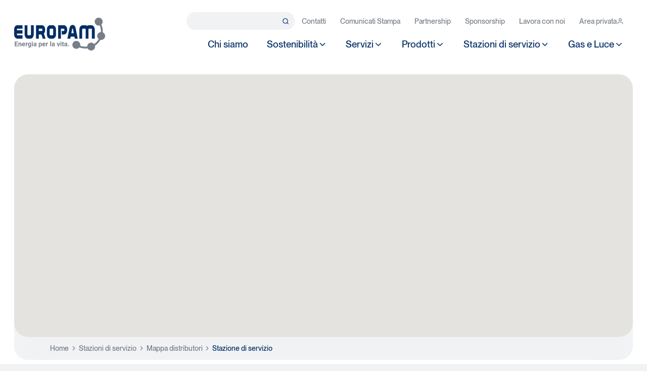

--- FILE ---
content_type: text/html; charset=UTF-8
request_url: https://europam.it/stazioni-di-servizio/mappa-distributori/dettaglio-distributori/42519
body_size: 26053
content:
<!doctype html>
<html lang="it-IT">
	<head>
		<meta name="viewport" content="width=device-width, initial-scale=1.0">
		<meta name='robots' content='index, follow, max-image-preview:large, max-snippet:-1, max-video-preview:-1' />

	<!-- This site is optimized with the Yoast SEO plugin v21.1 - https://yoast.com/wordpress/plugins/seo/ -->
	<title>Benzinaio in Viale Trieste, 193 S.s.14 Km66 a Portogruaro &#8211; Europam</title>
	<meta property="og:locale" content="it_IT" />
	<meta property="og:type" content="website" />
	<meta property="og:site_name" content="Europam" />
	<meta name="twitter:card" content="summary_large_image" />
	<script type="application/ld+json" class="yoast-schema-graph">{"@context":"https://schema.org","@graph":[{"@type":"WebSite","@id":"https://europam.it/#website","url":"https://europam.it/","name":"Europam","description":"Energia per la vita","potentialAction":[{"@type":"SearchAction","target":{"@type":"EntryPoint","urlTemplate":"https://europam.it/?s={search_term_string}"},"query-input":"required name=search_term_string"}],"inLanguage":"it-IT"}]}</script>
	<!-- / Yoast SEO plugin. -->


<link rel='dns-prefetch' href='//cdn.iubenda.com' />
<link rel='dns-prefetch' href='//www.google.com' />
<style id='safe-svg-svg-icon-style-inline-css'>
.safe-svg-cover{text-align:center}.safe-svg-cover .safe-svg-inside{display:inline-block;max-width:100%}.safe-svg-cover svg{height:100%;max-height:100%;max-width:100%;width:100%}

</style>
<style id='global-styles-inline-css'>
body{--wp--preset--color--black: #000000;--wp--preset--color--cyan-bluish-gray: #abb8c3;--wp--preset--color--white: #ffffff;--wp--preset--color--pale-pink: #f78da7;--wp--preset--color--vivid-red: #cf2e2e;--wp--preset--color--luminous-vivid-orange: #ff6900;--wp--preset--color--luminous-vivid-amber: #fcb900;--wp--preset--color--light-green-cyan: #7bdcb5;--wp--preset--color--vivid-green-cyan: #00d084;--wp--preset--color--pale-cyan-blue: #8ed1fc;--wp--preset--color--vivid-cyan-blue: #0693e3;--wp--preset--color--vivid-purple: #9b51e0;--wp--preset--color--primary-default: #002D65;--wp--preset--color--primary-dark: #001C3D;--wp--preset--color--primary-light: #CCE3FF;--wp--preset--color--primary-lighter: #F0F7FF;--wp--preset--color--secondary-default: #767E88;--wp--preset--color--secondary-dark: #4D535C;--wp--preset--color--secondary-darker: #1C1E21;--wp--preset--color--secondary-light: #B1B5BA;--wp--preset--color--secondary-lighter: #DEE0E2;--wp--preset--color--secondary-xlight: #F4F5F6;--wp--preset--color--light: #ffffff;--wp--preset--color--error: #FF1F1F;--wp--preset--color--success: #009542;--wp--preset--color--green-light: #f2f8e7;--wp--preset--color--green-dark: #044319;--wp--preset--gradient--vivid-cyan-blue-to-vivid-purple: linear-gradient(135deg,rgba(6,147,227,1) 0%,rgb(155,81,224) 100%);--wp--preset--gradient--light-green-cyan-to-vivid-green-cyan: linear-gradient(135deg,rgb(122,220,180) 0%,rgb(0,208,130) 100%);--wp--preset--gradient--luminous-vivid-amber-to-luminous-vivid-orange: linear-gradient(135deg,rgba(252,185,0,1) 0%,rgba(255,105,0,1) 100%);--wp--preset--gradient--luminous-vivid-orange-to-vivid-red: linear-gradient(135deg,rgba(255,105,0,1) 0%,rgb(207,46,46) 100%);--wp--preset--gradient--very-light-gray-to-cyan-bluish-gray: linear-gradient(135deg,rgb(238,238,238) 0%,rgb(169,184,195) 100%);--wp--preset--gradient--cool-to-warm-spectrum: linear-gradient(135deg,rgb(74,234,220) 0%,rgb(151,120,209) 20%,rgb(207,42,186) 40%,rgb(238,44,130) 60%,rgb(251,105,98) 80%,rgb(254,248,76) 100%);--wp--preset--gradient--blush-light-purple: linear-gradient(135deg,rgb(255,206,236) 0%,rgb(152,150,240) 100%);--wp--preset--gradient--blush-bordeaux: linear-gradient(135deg,rgb(254,205,165) 0%,rgb(254,45,45) 50%,rgb(107,0,62) 100%);--wp--preset--gradient--luminous-dusk: linear-gradient(135deg,rgb(255,203,112) 0%,rgb(199,81,192) 50%,rgb(65,88,208) 100%);--wp--preset--gradient--pale-ocean: linear-gradient(135deg,rgb(255,245,203) 0%,rgb(182,227,212) 50%,rgb(51,167,181) 100%);--wp--preset--gradient--electric-grass: linear-gradient(135deg,rgb(202,248,128) 0%,rgb(113,206,126) 100%);--wp--preset--gradient--midnight: linear-gradient(135deg,rgb(2,3,129) 0%,rgb(40,116,252) 100%);--wp--preset--gradient--primary-to-transparent: linear-gradient( 90deg, #002D65 0%, rgba(0,45,101,0) 100% );--wp--preset--duotone--dark-grayscale: url('#wp-duotone-dark-grayscale');--wp--preset--duotone--grayscale: url('#wp-duotone-grayscale');--wp--preset--duotone--purple-yellow: url('#wp-duotone-purple-yellow');--wp--preset--duotone--blue-red: url('#wp-duotone-blue-red');--wp--preset--duotone--midnight: url('#wp-duotone-midnight');--wp--preset--duotone--magenta-yellow: url('#wp-duotone-magenta-yellow');--wp--preset--duotone--purple-green: url('#wp-duotone-purple-green');--wp--preset--duotone--blue-orange: url('#wp-duotone-blue-orange');--wp--preset--font-size--small: 13px;--wp--preset--font-size--medium: 20px;--wp--preset--font-size--large: 36px;--wp--preset--font-size--x-large: 42px;--wp--preset--font-size--h-1: 72px;--wp--preset--font-size--h-1-small: 54px;--wp--preset--font-size--h-2: 42px;--wp--preset--font-size--h-3: 36px;--wp--preset--font-size--h-4: 28px;--wp--preset--font-size--h-5: 18px;--wp--preset--font-size--h-6: 16px;--wp--preset--font-size--text: 19px;--wp--preset--font-size--text-medium: 25px;--wp--preset--font-size--text-small: 15px;--wp--preset--font-size--text-smaller: 14px;--wp--preset--spacing--20: 0.44rem;--wp--preset--spacing--30: 0.67rem;--wp--preset--spacing--40: 1rem;--wp--preset--spacing--50: 1.5rem;--wp--preset--spacing--60: 2.25rem;--wp--preset--spacing--70: 3.38rem;--wp--preset--spacing--80: 5.06rem;}:where(.is-layout-flex){gap: 0.5em;}body .is-layout-flow > .alignleft{float: left;margin-inline-start: 0;margin-inline-end: 2em;}body .is-layout-flow > .alignright{float: right;margin-inline-start: 2em;margin-inline-end: 0;}body .is-layout-flow > .aligncenter{margin-left: auto !important;margin-right: auto !important;}body .is-layout-constrained > .alignleft{float: left;margin-inline-start: 0;margin-inline-end: 2em;}body .is-layout-constrained > .alignright{float: right;margin-inline-start: 2em;margin-inline-end: 0;}body .is-layout-constrained > .aligncenter{margin-left: auto !important;margin-right: auto !important;}body .is-layout-constrained > :where(:not(.alignleft):not(.alignright):not(.alignfull)){max-width: var(--wp--style--global--content-size);margin-left: auto !important;margin-right: auto !important;}body .is-layout-constrained > .alignwide{max-width: var(--wp--style--global--wide-size);}body .is-layout-flex{display: flex;}body .is-layout-flex{flex-wrap: wrap;align-items: center;}body .is-layout-flex > *{margin: 0;}:where(.wp-block-columns.is-layout-flex){gap: 2em;}.has-black-color{color: var(--wp--preset--color--black) !important;}.has-cyan-bluish-gray-color{color: var(--wp--preset--color--cyan-bluish-gray) !important;}.has-white-color{color: var(--wp--preset--color--white) !important;}.has-pale-pink-color{color: var(--wp--preset--color--pale-pink) !important;}.has-vivid-red-color{color: var(--wp--preset--color--vivid-red) !important;}.has-luminous-vivid-orange-color{color: var(--wp--preset--color--luminous-vivid-orange) !important;}.has-luminous-vivid-amber-color{color: var(--wp--preset--color--luminous-vivid-amber) !important;}.has-light-green-cyan-color{color: var(--wp--preset--color--light-green-cyan) !important;}.has-vivid-green-cyan-color{color: var(--wp--preset--color--vivid-green-cyan) !important;}.has-pale-cyan-blue-color{color: var(--wp--preset--color--pale-cyan-blue) !important;}.has-vivid-cyan-blue-color{color: var(--wp--preset--color--vivid-cyan-blue) !important;}.has-vivid-purple-color{color: var(--wp--preset--color--vivid-purple) !important;}.has-black-background-color{background-color: var(--wp--preset--color--black) !important;}.has-cyan-bluish-gray-background-color{background-color: var(--wp--preset--color--cyan-bluish-gray) !important;}.has-white-background-color{background-color: var(--wp--preset--color--white) !important;}.has-pale-pink-background-color{background-color: var(--wp--preset--color--pale-pink) !important;}.has-vivid-red-background-color{background-color: var(--wp--preset--color--vivid-red) !important;}.has-luminous-vivid-orange-background-color{background-color: var(--wp--preset--color--luminous-vivid-orange) !important;}.has-luminous-vivid-amber-background-color{background-color: var(--wp--preset--color--luminous-vivid-amber) !important;}.has-light-green-cyan-background-color{background-color: var(--wp--preset--color--light-green-cyan) !important;}.has-vivid-green-cyan-background-color{background-color: var(--wp--preset--color--vivid-green-cyan) !important;}.has-pale-cyan-blue-background-color{background-color: var(--wp--preset--color--pale-cyan-blue) !important;}.has-vivid-cyan-blue-background-color{background-color: var(--wp--preset--color--vivid-cyan-blue) !important;}.has-vivid-purple-background-color{background-color: var(--wp--preset--color--vivid-purple) !important;}.has-black-border-color{border-color: var(--wp--preset--color--black) !important;}.has-cyan-bluish-gray-border-color{border-color: var(--wp--preset--color--cyan-bluish-gray) !important;}.has-white-border-color{border-color: var(--wp--preset--color--white) !important;}.has-pale-pink-border-color{border-color: var(--wp--preset--color--pale-pink) !important;}.has-vivid-red-border-color{border-color: var(--wp--preset--color--vivid-red) !important;}.has-luminous-vivid-orange-border-color{border-color: var(--wp--preset--color--luminous-vivid-orange) !important;}.has-luminous-vivid-amber-border-color{border-color: var(--wp--preset--color--luminous-vivid-amber) !important;}.has-light-green-cyan-border-color{border-color: var(--wp--preset--color--light-green-cyan) !important;}.has-vivid-green-cyan-border-color{border-color: var(--wp--preset--color--vivid-green-cyan) !important;}.has-pale-cyan-blue-border-color{border-color: var(--wp--preset--color--pale-cyan-blue) !important;}.has-vivid-cyan-blue-border-color{border-color: var(--wp--preset--color--vivid-cyan-blue) !important;}.has-vivid-purple-border-color{border-color: var(--wp--preset--color--vivid-purple) !important;}.has-vivid-cyan-blue-to-vivid-purple-gradient-background{background: var(--wp--preset--gradient--vivid-cyan-blue-to-vivid-purple) !important;}.has-light-green-cyan-to-vivid-green-cyan-gradient-background{background: var(--wp--preset--gradient--light-green-cyan-to-vivid-green-cyan) !important;}.has-luminous-vivid-amber-to-luminous-vivid-orange-gradient-background{background: var(--wp--preset--gradient--luminous-vivid-amber-to-luminous-vivid-orange) !important;}.has-luminous-vivid-orange-to-vivid-red-gradient-background{background: var(--wp--preset--gradient--luminous-vivid-orange-to-vivid-red) !important;}.has-very-light-gray-to-cyan-bluish-gray-gradient-background{background: var(--wp--preset--gradient--very-light-gray-to-cyan-bluish-gray) !important;}.has-cool-to-warm-spectrum-gradient-background{background: var(--wp--preset--gradient--cool-to-warm-spectrum) !important;}.has-blush-light-purple-gradient-background{background: var(--wp--preset--gradient--blush-light-purple) !important;}.has-blush-bordeaux-gradient-background{background: var(--wp--preset--gradient--blush-bordeaux) !important;}.has-luminous-dusk-gradient-background{background: var(--wp--preset--gradient--luminous-dusk) !important;}.has-pale-ocean-gradient-background{background: var(--wp--preset--gradient--pale-ocean) !important;}.has-electric-grass-gradient-background{background: var(--wp--preset--gradient--electric-grass) !important;}.has-midnight-gradient-background{background: var(--wp--preset--gradient--midnight) !important;}.has-small-font-size{font-size: var(--wp--preset--font-size--small) !important;}.has-medium-font-size{font-size: var(--wp--preset--font-size--medium) !important;}.has-large-font-size{font-size: var(--wp--preset--font-size--large) !important;}.has-x-large-font-size{font-size: var(--wp--preset--font-size--x-large) !important;}
.wp-block-navigation a:where(:not(.wp-element-button)){color: inherit;}
:where(.wp-block-columns.is-layout-flex){gap: 2em;}
.wp-block-pullquote{font-size: 1.5em;line-height: 1.6;}
</style>
<link rel='stylesheet' id='europam-fonts-css' href='https://europam.it/wp-content/themes/europam/assets/css/prod/fonts.css?ver=1.0.42' media='all' />
<link rel='stylesheet' id='europam-theme-css' href='https://europam.it/wp-content/themes/europam/assets/css/prod/style.css?ver=1.0.42' media='all' />

<script  type="text/javascript" class=" _iub_cs_skip" id='iubenda-head-inline-scripts-0'>

var _iub = _iub || [];
_iub.csConfiguration = {"consentOnContinuedBrowsing":false,"invalidateConsentWithoutLog":true,"perPurposeConsent":true,"siteId":2551115,"whitelabel":false,"cookiePolicyId":76119228,"lang":"it", "banner":{ "acceptButtonCaptionColor":"#002D65","acceptButtonColor":"#FFFFFF","acceptButtonDisplay":true,"backgroundColor":"#002D65","closeButtonRejects":true,"customizeButtonColor":"#002D65","customizeButtonDisplay":true,"explicitWithdrawal":true,"fontSize":"14px","position":"float-bottom-right","rejectButtonColor":"#001C3D","rejectButtonDisplay":true }};
</script>
<script  type="text/javascript" charset="UTF-8" async="" class=" _iub_cs_skip" src='//cdn.iubenda.com/cs/iubenda_cs.js?ver=3.8.0' id='iubenda-head-scripts-0-js'></script>
<script src='https://europam.it/wp-includes/js/jquery/jquery.min.js?ver=3.6.1' id='jquery-core-js'></script>
<script src='https://europam.it/wp-includes/js/jquery/jquery-migrate.min.js?ver=3.3.2' id='jquery-migrate-js'></script>
<link rel="https://api.w.org/" href="https://europam.it/wp-json/" /><link rel="canonical" href="https://europam.it/stazioni-di-servizio/mappa-distributori/dettaglio-distributori/42519" /><style>.wp-block-gallery.is-cropped .blocks-gallery-item picture{height:100%;width:100%;}</style><link rel="icon" href="https://europam.it/wp-content/uploads/2020/04/cropped-europam_icon-150x150.png" sizes="32x32" />
<link rel="icon" href="https://europam.it/wp-content/uploads/2020/04/cropped-europam_icon-300x300.png" sizes="192x192" />
<link rel="apple-touch-icon" href="https://europam.it/wp-content/uploads/2020/04/cropped-europam_icon-300x300.png" />
<meta name="msapplication-TileImage" content="https://europam.it/wp-content/uploads/2020/04/cropped-europam_icon-300x300.png" />
		<!-- Google Tag Manager -->
		<script>(function(w,d,s,l,i){w[l]=w[l]||[];w[l].push({'gtm.start':
		new Date().getTime(),event:'gtm.js'});var f=d.getElementsByTagName(s)[0],
		j=d.createElement(s),dl=l!='dataLayer'?'&l='+l:'';j.async=true;j.src=
		'https://www.googletagmanager.com/gtm.js?id='+i+dl;f.parentNode.insertBefore(j,f);
		})(window,document,'script','dataLayer','GTM-MFQZZBZ');</script>
		<!-- End Google Tag Manager -->
			</head>
	<body class="wp-embed-responsive">
				<!-- Google Tag Manager (noscript) -->
		<noscript><iframe src="https://www.googletagmanager.com/ns.html?id=GTM-MFQZZBZ"
		height="0" width="0" style="display:none;visibility:hidden"></iframe></noscript>
		<!-- End Google Tag Manager (noscript) -->
		
		<div class="ep-site">
			
<header class="ep-header">
	<div class='ep-logo'>
	<a href="https://europam.it/" aria-label="Europam, Energia per la vita">
		<svg fill="none" height="72" viewBox="0 0 198 72" width="198" xmlns="http://www.w3.org/2000/svg">
			<title>Europam Logo</title>
			<desc>Energia per la vita</desc>			<g fill="var(--logo-color,var(--color-secondary-default,#002d65))"><path d="m8.23892 60.8937v1.6449h-5.44787v-1.6449zm-4.75897-8.5901v10.235h-2.10886v-10.235zm4.04899 4.1685v1.6028h-4.73789v-1.6028zm.70295-4.1685v1.6519h-5.44084v-1.6519z"/><path d="m11.3249 56.5565v5.9821h-2.02452v-7.606h1.89792zm-.2953 1.912h-.5483c0-.5624.0727-1.0685.2179-1.5184.1453-.4546.3492-.8412.6116-1.1599.2625-.3233.5741-.5694.9349-.7381.3656-.1734.7733-.2601 1.2232-.2601.3561 0 .6818.0516.9771.1547.2952.1031.5483.2671.7592.4921.2155.2249.3796.5225.492.8927.1172.3702.1758.8225.1758 1.3567v4.8504h-2.0386v-4.8574c0-.3374-.0469-.5999-.1406-.7873-.0937-.1875-.232-.3187-.4147-.3937-.1781-.0796-.3984-.1195-.6608-.1195-.2718 0-.5085.0539-.71.1617-.1968.1078-.3608.2578-.492.4499-.1266.1875-.2226.4077-.2883.6608-.0656.253-.0984.5249-.0984.8154z"/><path d="m20.9131 62.6792c-.5905 0-1.12-.0937-1.5886-.2812-.4687-.1921-.867-.4569-1.1951-.7943-.3233-.3374-.5717-.7287-.7451-1.1739-.1734-.4499-.2601-.9279-.2601-1.4341v-.2812c0-.5764.082-1.1036.2461-1.5816.164-.478.3983-.8928.7029-1.2442.3093-.3515.6842-.621 1.1247-.8084.4405-.1922.9373-.2883 1.4903-.2883.5389 0 1.0169.0891 1.434.2672s.7662.4311 1.0474.7592c.2859.328.5014.7217.6467 1.1809.1453.4546.2179.9607.2179 1.5184v.8436h-6.0454v-1.3497h4.0561v-.1547c0-.2811-.0516-.5319-.1547-.7521-.0984-.225-.2484-.4031-.4499-.5343s-.4592-.1968-.7732-.1968c-.2671 0-.4968.0586-.6889.1757-.1921.1172-.3491.2812-.471.4921-.1171.2109-.2062.4593-.2671.7451-.0562.2812-.0844.5905-.0844.9279v.2812c0 .3046.0422.5858.1266.8436.089.2577.2132.4803.3725.6678.1641.1874.3609.3327.5905.4358.2343.1031.4991.1547.7944.1547.3655 0 .7052-.0703 1.0192-.2109.3187-.1453.5929-.3632.8225-.6538l.9841 1.0685c-.1593.2297-.3772.4499-.6537.6608-.2718.2109-.5999.3843-.9842.5202-.3842.1312-.8224.1968-1.3145.1968z"/><path d="m27.2116 56.5916v5.947h-2.0245v-7.606h1.905zm2.2916-1.7082-.0352 1.8769c-.0984-.014-.2179-.0257-.3585-.0351-.1359-.0141-.2601-.0211-.3725-.0211-.2859 0-.5343.0375-.7452.1125-.2062.0703-.3796.1757-.5201.3163-.136.1406-.239.3116-.3093.5132-.0657.2015-.1031.4311-.1125.6889l-.4077-.1266c0-.4921.0492-.9443.1476-1.3567.0984-.4171.2413-.7803.4288-1.0896.1921-.3093.4264-.5483.7029-.717s.5929-.2531.949-.2531c.1125 0 .2273.0094.3445.0282.1171.014.2132.0351.2882.0632z"/><path d="m35.1338 54.9326h1.8347v7.353c0 .6936-.1546 1.2817-.4639 1.7644-.3046.4874-.7311.8553-1.2794 1.1036-.5483.2531-1.1856.3796-1.912.3796-.3187 0-.6561-.0421-1.0123-.1265-.3515-.0844-.6889-.2156-1.0122-.3937-.3187-.178-.5858-.403-.8014-.6748l.8928-1.195c.2343.2718.5061.4827.8154.6326.3093.1547.6514.232 1.0263.232.3655 0 .6748-.0679.9279-.2038.253-.1313.4475-.3257.5834-.5835.1359-.2531.2039-.56.2039-.9209v-5.6096zm-5.1175 3.8944v-.1476c0-.5811.0703-1.1083.2109-1.5817.1453-.478.3492-.888.6116-1.2301.2671-.3421.5905-.6069.9701-.7944.3796-.1874.8084-.2812 1.2864-.2812.5061 0 .9302.0938 1.2723.2812.3421.1875.6233.4546.8435.8014.2203.3421.3913.7475.5132 1.2161.1265.464.2249.9724.2952 1.5254v.3234c-.0703.5296-.1757 1.0216-.3163 1.4762s-.3257.8529-.5553 1.195c-.2297.3375-.5155.5999-.8576.7873-.3374.1875-.7405.2812-1.2091.2812s-.8927-.096-1.2723-.2882c-.3749-.1921-.696-.4616-.9631-.8084s-.4733-.7545-.6186-1.2231c-.1406-.4687-.2109-.9795-.2109-1.5325zm2.0245-.1476v.1476c0 .314.0305.6069.0914.8787s.1547.5132.2812.7241c.1312.2062.2929.3678.485.485.1969.1125.4288.1687.696.1687.3702 0 .6724-.0773.9068-.232.2343-.1593.41-.3772.5272-.6537.1171-.2765.1851-.5952.2038-.956v-.9209c-.0093-.2953-.0492-.56-.1195-.7943-.0703-.2391-.1687-.4429-.2952-.6116s-.2906-.3-.4921-.3937-.4405-.1406-.717-.1406c-.2671 0-.4991.061-.6959.1828-.1921.1172-.3538.2788-.485.485-.1266.2062-.2226.4499-.2883.7311-.0656.2765-.0984.5764-.0984.8998z"/><path d="m40.6801 54.9326v7.606h-2.0315v-7.606zm-2.1581-1.9823c0-.2952.1031-.5389.3093-.7311.2062-.1921.4827-.2882.8295-.2882.3421 0 .6163.0961.8225.2882.2109.1922.3163.4359.3163.7311s-.1054.5389-.3163.7311c-.2062.1921-.4804.2882-.8225.2882-.3468 0-.6233-.0961-.8295-.2882-.2062-.1922-.3093-.4359-.3093-.7311z"/><path d="m46.4584 60.8234v-3.3882c0-.2437-.0399-.4523-.1196-.6257-.0796-.178-.2038-.3163-.3725-.4147-.164-.0984-.3773-.1476-.6397-.1476-.2249 0-.4194.0398-.5835.1195-.164.075-.2905.1851-.3795.3304-.0891.1406-.1336.3069-.1336.4991h-2.0245c0-.3234.075-.6304.2249-.9209.15-.2906.3679-.546.6538-.7662.2859-.225.6256-.4007 1.0193-.5273.3983-.1265.8435-.1898 1.3356-.1898.5905 0 1.1153.0985 1.5746.2953.4592.1968.8201.4921 1.0825.8857.2671.3937.4007.8857.4007 1.4762v3.2547c0 .4171.0258.7592.0773 1.0263.0516.2625.1266.4921.225.6889v.1195h-2.0456c-.0984-.2062-.1734-.4639-.225-.7732-.0468-.314-.0702-.628-.0702-.942zm.2671-2.9173.014 1.1459h-1.1317c-.2671 0-.4991.0304-.6959.0914-.1969.0609-.3585.1476-.4851.26-.1265.1078-.2202.2344-.2812.3796-.0562.1453-.0843.3047-.0843.4781s.0398.3303.1195.4709c.0797.1359.1945.2437.3444.3234.15.075.3257.1125.5273.1125.3046 0 .5693-.061.7943-.1828.2249-.1218.3983-.2718.5202-.4499.1265-.1781.1921-.3468.1968-.5061l.5342.8576c-.0749.1921-.178.3913-.3093.5975-.1265.2062-.2882.4007-.485.5835-.1968.178-.4335.3257-.71.4428-.2765.1125-.6045.1687-.9841.1687-.4827 0-.9209-.096-1.3145-.2882-.389-.1968-.6983-.4663-.9279-.8084-.225-.3468-.3374-.7404-.3374-1.181 0-.3983.0749-.7521.2249-1.0614s.3702-.5694.6608-.7803c.2952-.2156.6631-.3773 1.1036-.485.4405-.1125.9513-.1688 1.5324-.1688z"/><path d="m55.667 56.3948v9.0681h-2.0245v-10.5303h1.8769zm4.8152 2.2565v.1476c0 .553-.0656 1.0662-.1968 1.5395-.1265.4733-.314.8857-.5624 1.2372-.2484.3468-.5576.6186-.9279.8154-.3655.1922-.7873.2882-1.2653.2882-.4639 0-.867-.0937-1.2091-.2812-.3421-.1874-.6303-.4498-.8646-.7873-.2296-.3421-.4147-.7381-.5553-1.188s-.2484-.9326-.3234-1.4481v-.3866c.075-.553.1828-1.0591.3234-1.5184.1406-.4639.3257-.8646.5553-1.202.2343-.3421.5202-.6069.8576-.7944.3421-.1874.7428-.2812 1.2021-.2812.4827 0 .9068.0914 1.2723.2742.3702.1828.6795.4452.9279.7873.2531.3421.4429.7498.5694 1.2232.1312.4733.1968.9982.1968 1.5746zm-2.0315.1476v-.1476c0-.3234-.0281-.621-.0844-.8928-.0515-.2765-.1359-.5178-.253-.724-.1125-.2062-.2625-.3656-.4499-.478-.1828-.1172-.4054-.1758-.6678-.1758-.2765 0-.5132.0446-.71.1336-.1921.089-.3491.2179-.471.3866-.1218.1687-.2132.3702-.2741.6046-.061.2343-.0984.4991-.1125.7943v.9771c.0234.3468.089.6585.1968.9349.1078.2719.2742.4874.4991.6468.225.1593.5202.239.8857.239.2672 0 .4921-.0586.6749-.1758.1827-.1218.3304-.2882.4428-.4991.1172-.2109.1992-.4545.2461-.731.0515-.2765.0773-.5741.0773-.8928z"/><path d="m65.2412 62.6792c-.5905 0-1.12-.0937-1.5887-.2812-.4686-.1921-.867-.4569-1.195-.7943-.3234-.3374-.5717-.7287-.7451-1.1739-.1734-.4499-.2601-.9279-.2601-1.4341v-.2812c0-.5764.082-1.1036.246-1.5816s.3984-.8928.703-1.2442c.3093-.3515.6842-.621 1.1247-.8084.4405-.1922.9373-.2883 1.4902-.2883.539 0 1.017.0891 1.4341.2672.417.1781.7662.4311 1.0474.7592.2858.328.5014.7217.6467 1.1809.1453.4546.2179.9607.2179 1.5184v.8436h-6.0454v-1.3497h4.056v-.1547c0-.2811-.0515-.5319-.1546-.7521-.0984-.225-.2484-.4031-.4499-.5343s-.4593-.1968-.7732-.1968c-.2672 0-.4968.0586-.6889.1757-.1922.1172-.3492.2812-.471.4921-.1172.2109-.2062.4593-.2671.7451-.0563.2812-.0844.5905-.0844.9279v.2812c0 .3046.0422.5858.1265.8436.0891.2577.2133.4803.3726.6678.164.1874.3609.3327.5905.4358.2343.1031.4991.1547.7943.1547.3656 0 .7053-.0703 1.0193-.2109.3187-.1453.5928-.3632.8225-.6538l.9841 1.0685c-.1593.2297-.3773.4499-.6538.6608-.2718.2109-.5998.3843-.9841.5202-.3843.1312-.8224.1968-1.3145.1968z"/><path d="m71.5396 56.5916v5.947h-2.0245v-7.606h1.905zm2.2917-1.7082-.0352 1.8769c-.0984-.014-.2179-.0257-.3585-.0351-.1359-.0141-.2601-.0211-.3726-.0211-.2858 0-.5342.0375-.7451.1125-.2062.0703-.3796.1757-.5202.3163-.1359.1406-.239.3116-.3093.5132-.0656.2015-.1031.4311-.1124.6889l-.4078-.1266c0-.4921.0492-.9443.1477-1.3567.0984-.4171.2413-.7803.4288-1.0896.1921-.3093.4264-.5483.7029-.717s.5928-.2531.949-.2531c.1125 0 .2273.0094.3444.0282.1172.014.2133.0351.2883.0632z"/><path d="m80.5093 51.7412v10.7974h-2.0315v-10.7974z"/><path d="m86.2875 60.8234v-3.3882c0-.2437-.0398-.4523-.1195-.6257-.0796-.178-.2038-.3163-.3725-.4147-.164-.0984-.3773-.1476-.6397-.1476-.225 0-.4194.0398-.5835.1195-.164.075-.2905.1851-.3796.3304-.089.1406-.1335.3069-.1335.4991h-2.0245c0-.3234.075-.6304.2249-.9209.15-.2906.3679-.546.6538-.7662.2858-.225.6256-.4007 1.0193-.5273.3983-.1265.8435-.1898 1.3356-.1898.5904 0 1.1153.0985 1.5746.2953.4592.1968.8201.4921 1.0825.8857.2671.3937.4007.8857.4007 1.4762v3.2547c0 .4171.0258.7592.0773 1.0263.0516.2625.1266.4921.225.6889v.1195h-2.0456c-.0984-.2062-.1734-.4639-.225-.7732-.0468-.314-.0703-.628-.0703-.942zm.2672-2.9173.014 1.1459h-1.1317c-.2672 0-.4991.0304-.696.0914-.1968.0609-.3585.1476-.485.26-.1265.1078-.2202.2344-.2812.3796-.0562.1453-.0843.3047-.0843.4781s.0398.3303.1195.4709c.0796.1359.1945.2437.3444.3234.15.075.3257.1125.5272.1125.3046 0 .5694-.061.7944-.1828.2249-.1218.3983-.2718.5202-.4499.1265-.1781.1921-.3468.1968-.5061l.5342.8576c-.075.1921-.1781.3913-.3093.5975-.1265.2062-.2882.4007-.485.5835-.1968.178-.4335.3257-.71.4428-.2765.1125-.6045.1687-.9841.1687-.4827 0-.9209-.096-1.3145-.2882-.389-.1968-.6983-.4663-.9279-.8084-.225-.3468-.3374-.7404-.3374-1.181 0-.3983.0749-.7521.2249-1.0614s.3702-.5694.6608-.7803c.2952-.2156.6631-.3773 1.1036-.485.4405-.1125.9513-.1688 1.5324-.1688z"/><path d="m96.0586 61.0624 1.687-6.1298h2.1159l-2.5658 7.606h-1.2793zm-1.1599-6.1298 1.6941 6.1369.0351 1.4691h-1.2864l-2.5657-7.606z"/><path d="m102.905 54.9326v7.606h-2.031v-7.606zm-2.158-1.9823c0-.2952.103-.5389.31-.7311.206-.1921.482-.2882.829-.2882.342 0 .616.0961.822.2882.211.1922.317.4359.317.7311s-.106.5389-.317.7311c-.206.1921-.48.2882-.822.2882-.347 0-.623-.0961-.829-.2882-.207-.1922-.31-.4359-.31-.7311z"/><path d="m108.304 54.9326v1.4341h-4.429v-1.4341zm-3.332-1.8769h2.024v7.1913c0 .2203.029.389.085.5061.061.1172.15.1992.267.2461.117.0421.265.0632.443.0632.126 0 .239-.0047.337-.014.103-.0141.19-.0282.26-.0422l.007 1.4903c-.173.0562-.361.1007-.562.1335-.202.0328-.424.0492-.668.0492-.445 0-.834-.0726-1.167-.2179-.328-.15-.581-.389-.759-.717-.178-.3281-.267-.7592-.267-1.2934z"/><path d="m113.562 60.8234v-3.3882c0-.2437-.04-.4523-.119-.6257-.08-.178-.204-.3163-.373-.4147-.164-.0984-.377-.1476-.64-.1476-.225 0-.419.0398-.583.1195-.164.075-.291.1851-.38.3304-.089.1406-.133.3069-.133.4991h-2.025c0-.3234.075-.6304.225-.9209.15-.2906.368-.546.654-.7662.286-.225.625-.4007 1.019-.5273.398-.1265.844-.1898 1.336-.1898.59 0 1.115.0985 1.574.2953.46.1968.82.4921 1.083.8857.267.3937.401.8857.401 1.4762v3.2547c0 .4171.025.7592.077 1.0263.051.2625.126.4921.225.6889v.1195h-2.046c-.098-.2062-.173-.4639-.225-.7732-.047-.314-.07-.628-.07-.942zm.267-2.9173.014 1.1459h-1.132c-.267 0-.499.0304-.695.0914-.197.0609-.359.1476-.486.26-.126.1078-.22.2344-.281.3796-.056.1453-.084.3047-.084.4781s.04.3303.119.4709c.08.1359.195.2437.345.3234.15.075.326.1125.527.1125.305 0 .57-.061.794-.1828.225-.1218.399-.2718.521-.4499.126-.1781.192-.3468.196-.5061l.535.8576c-.075.1921-.178.3913-.31.5975-.126.2062-.288.4007-.485.5835-.196.178-.433.3257-.71.4428-.276.1125-.604.1687-.984.1687-.482 0-.921-.096-1.314-.2882-.389-.1968-.699-.4663-.928-.8084-.225-.3468-.338-.7404-.338-1.181 0-.3983.075-.7521.225-1.0614s.371-.5694.661-.7803c.295-.2156.663-.3773 1.104-.485.44-.1125.951-.1688 1.532-.1688z"/><path d="m117.26 61.5615c0-.2999.103-.5506.309-.7521.211-.2016.49-.3023.836-.3023.347 0 .624.1007.83.3023.211.2015.316.4522.316.7521 0 .3-.105.5507-.316.7522-.206.2015-.483.3023-.83.3023-.346 0-.625-.1008-.836-.3023-.206-.2015-.309-.4522-.309-.7522z"/><path d="m195.477 33.9663c-.794-.7964-1.713-1.4083-2.686-1.8283.048-.7697.082-1.5692.082-2.3409 0-5.0519-1.023-10.1148-3.052-14.8443.073-.0677.151-.1259.223-.1937 3.366-3.3817 3.366-8.85797 0-12.2397-3.386-3.358798-8.844-3.358798-12.221 0-3.375 3.38173-3.375 8.858 0 12.2397 2.305 2.2934 5.573 3.0135 8.483 2.1873 1.7 4.106 2.553 8.4781 2.553 12.8507 0 .5643-.013 1.1041-.04 1.6592-2.034.1335-4.018.9504-5.574 2.51-3.37 3.3725-3.37 8.8375 0 12.2127.305.2752.61.5366.929.7649-1.412 2.3879-3.143 4.6364-5.184 6.6861-1.53 1.5189-3.183 2.8804-4.911 4.0515-.141-.1711-.285-.3449-.443-.4914-3.378-3.3708-8.844-3.3708-12.217 0-1.679 1.6992-2.514 3.8934-2.528 6.0967-1.241.1356-2.494.2054-3.742.2054-3.872 0-7.752-.6749-11.43-1.9843.649-2.8102-.119-5.8826-2.297-8.0719-3.378-3.3681-8.845-3.3681-12.228 0-3.371 3.3992-3.371 8.8645 0 12.2349 3.383 3.3657 8.85 3.3657 12.228 0 .169-.1899.338-.3638.503-.5513 4.244 1.5914 8.734 2.4022 13.224 2.4022 1.561 0 3.128-.1198 4.687-.2892.403.7769.935 1.5237 1.583 2.1849 3.373 3.3769 8.839 3.3769 12.217 0 2.198-2.2164 2.953-5.3134 2.284-8.1263 2.09-1.3768 4.068-2.9929 5.905-4.8349 2.416-2.4019 4.421-5.0704 6.039-7.8942 2.686.4675 5.537-.3317 7.613-2.3831 3.364-3.3752 3.364-8.8402 0-12.2127"/></g><path d="m18.0247 45.9639h-10.94569c-1.91178 0-3.56894-.8912-4.96838-2.6839-1.404235-1.7852-2.11063-3.9797-2.11063-6.5687v-10.982c0-2.5778.706395-4.799 2.11747-6.603 1.4015-1.7673 3.04976-2.6431 4.96154-2.6431h10.94569v7.5667h-10.98847c-.27551 0-.51029.1738-.67491.551-.17865.3518-.26421.7427-.26421 1.1284v1.7156h11.92759v7.5531h-11.92759v1.7133c0 .3679.08556.7539.26421 1.1191.16462.3864.3994.5579.67491.5579h10.98847z" fill="var(--logo-color,var(--color-primary-default,#104076))"/><path d="m42.5712 36.7113c0 2.589-.7084 4.7839-2.1082 6.5687-1.4043 1.7927-3.0563 2.6839-4.966 2.6839h-5.6074c-1.9097 0-3.5641-.8912-4.9639-2.6839-1.4018-1.7848-2.1034-3.9797-2.1034-6.5687v-20.2281h6.0967v20.2281c0 .4038.0835.7584.2441 1.0883.1916.4035.4195.5887.6947.5887h5.6478c.2936 0 .5332-.1852.718-.5887.1673-.3299.2461-.6845.2461-1.0883v-20.2281h6.1015z" fill="var(--logo-color,var(--color-primary-default,#104076))"/><path d="m61.2946 27.5285v-1.8081c0-.4039-.0948-.7673-.2663-1.1195-.1766-.3772-.4042-.551-.6841-.551h-6.6502v5.1535h6.6502c.2799 0 .5075-.1735.6841-.5414.1715-.359.2663-.7475.2663-1.1335zm7.016 18.4354h-6.1108l-2.3386-7.5147c-.3453-1.1103-.7926-1.6702-1.3251-1.6702h-4.8421v9.1849h-6.0944v-29.4804h12.711c1.9094 0 3.5642.8871 4.9681 2.677 1.3994 1.8057 2.1058 3.991 2.1058 6.5688v1.8152c0 3.0067-.9162 5.4332-2.7558 7.3272.4716 1.0134.9323 2.203 1.3704 3.6117z" fill="var(--logo-color,var(--color-primary-default,#104076))"/><path d="m84.9457 36.7113v-10.982c0-.3857-.0859-.7762-.2663-1.1284-.1694-.3772-.411-.551-.6999-.551h-5.6477c-.2755 0-.5014.1738-.6749.551-.1739.3522-.2642.7427-.2642 1.1284v10.982c0 .3634.0903.7539.2642 1.1194.1735.3861.3994.5576.6749.5576h5.6477c.2889 0 .5305-.1852.7249-.5887.1691-.3299.2413-.6845.2413-1.0883zm6.0968 0c0 2.589-.6927 4.7839-2.1014 6.5687-1.4019 1.7927-3.0655 2.6839-4.9616 2.6839h-5.607c-1.9145 0-3.5669-.8912-4.9663-2.6839-1.4018-1.7848-2.1171-3.9797-2.1171-6.5687v-10.982c0-2.5778.7153-4.799 2.1219-6.603 1.4039-1.767 3.047-2.6431 4.9615-2.6431h5.607c1.8961 0 3.5573.8761 4.939 2.6431 1.4131 1.804 2.124 4.0252 2.124 6.603z" fill="var(--logo-color,var(--color-primary-default,#104076))"/><path d="m115.402 27.5285c0 2.5798-.713 4.7606-2.124 6.5416-1.41 1.815-3.074 2.7089-4.988 2.7089h-4.589v-7.5756h4.636c.276 0 .501-.1735.695-.5414.176-.359.276-.7475.276-1.1335v-1.8081c0-.4039-.1-.7673-.276-1.1195-.198-.3772-.419-.551-.708-.551h-6.617v21.914h-6.0879v-29.4804h12.6709c1.914 0 3.578.8871 4.988 2.677 1.411 1.8057 2.124 3.991 2.124 6.5599z" fill="var(--logo-color,var(--color-primary-default,#104076))"/><path d="m129.695 34.0701-1.924-9.7314c-.128-.6095-.338-.9028-.668-.9028-.32 0-.55.2933-.65.9028l-1.928 9.7314zm8.639 11.8938h-6.301l-.857-4.3158h-8.14l-.858 4.3158h-6.305l4.63-23.3994c.393-2.0093 1.196-3.6319 2.44-4.851 1.239-1.2303 2.621-1.8601 4.16-1.8601 1.526 0 2.908.6298 4.163 1.8601 1.243 1.2191 2.063 2.8417 2.442 4.851z" fill="var(--logo-color,var(--color-primary-default,#104076))"/><path d="m148.088 45.9873v-20.2212c0-.4018.081-.7585.257-1.0812.179-.4059.421-.6068.723-.6068h5.648c.275 0 .51.2009.691.6068.131.2601.198.5442.221.8669 0 .0698-.018.1376-.018.2143v20.2212h6.135v-20.2212c0-.0767-.014-.1445-.014-.2143.027-.3227.093-.6068.235-.8669.174-.4059.411-.6068.704-.6068h5.657c.271 0 .499.2009.682.6068.167.3227.246.6794.246 1.0812v20.2212h6.104v-20.2212c0-2.5915-.7-4.774-2.104-6.5575-1.404-1.8036-3.054-2.6972-4.97-2.6972h-5.61c-1.486 0-2.813.5596-3.993 1.652-1.185-1.0924-2.513-1.652-4-1.652h-5.612c-1.912 0-3.56.8936-4.968 2.6972-1.4 1.7835-2.104 3.966-2.104 6.5575v20.2212z" fill="var(--logo-color,var(--color-primary-default,#104076))"/>
		</svg>
	</a>
</div>

	<div class="ep-header__navigation">
		<div class="ep-header__navigation_bottom">
			
<nav class="ep-nav" data-location="primary">
	

<ul class="ep-menu">
	
<li class="ep-menu__item">
	<a href="/chi-siamo/">
				Chi siamo			</a>

	</li>

<li class="ep-menu__item ep-menu__item_has-children">
	<a href="/sostenibilita/">
				Sostenibilità		<span class="ep-menu-icon"><svg><use xlink:href="#ep-icon__chevron-down" /></svg></span>	</a>

	

<ul class="ep-sub-menu">
	
<li class="ep-sub-menu__item">
	<a href="/sostenibilita/mobilita-elettrica/">
				Mobilità elettrica			</a>

	</li>

<li class="ep-sub-menu__item">
	<a href="/sostenibilita/sponsorship/">
				Sponsorship			</a>

	</li>
</ul>

</li>

<li class="ep-menu__item  ep-menu__item_is-mega">
	<a href="/servizi-energia/" title="I nostri servizi">
				Servizi		<span class="ep-menu-icon"><svg><use xlink:href="#ep-icon__chevron-down" /></svg></span>	</a>

	
<div class="ep-mega-menu" style="--menu-bg:url(https://europam.it/wp-content/uploads/2022/02/menu-servizi-1.png)">			<div>
				<p>Servizi energia</p>
<p>Europam vanta una lunga esperienza nei diversi settori dei servizi energetici e comprende tutti i processi coinvolti: <strong>diagnosi</strong>, <strong>progettazione</strong>, <strong>costruzione</strong>, <strong>manutenzione degli impianti</strong>, <strong>finanziamento degli investimenti</strong> e <strong>soluzioni tecnico-economiche avanzate</strong>.</p>
				<a class="ep-mega-menu__action" href="/servizi-energia/">I nostri servizi</a>			</div>
			
<ul class="ep-sub-menu">
	
<li class="ep-sub-menu__item">
	<a href="/servizi-energia/riqualificazione-impianti/">
				Riqualificazione impianti			</a>

	</li>

<li class="ep-sub-menu__item">
	<a href="/servizi-energia/contratti-servizio-energia-plus/">
				Contratti Servizio Energia PLUS			</a>

	</li>

<li class="ep-sub-menu__item">
	<a href="/servizi-energia/centrali-termiche/">
				Centrali termiche			</a>

	</li>

<li class="ep-sub-menu__item">
	<a href="/servizi-energia/termoregolazione-e-contabilizzazione-individuale/">
				Termoregolazione e contabilizzazione individuale			</a>

	</li>

<li class="ep-sub-menu__item">
	<a href="/servizi-energia/bonus-e-superbonus/">
				Bonus e superbonus			</a>

	</li>
</ul>

		</div>
		</li>

<li class="ep-menu__item  ep-menu__item_is-mega">
	<a href="/forniture-e-prodotti/" title="Scopri i nostri prodotti">
				Prodotti		<span class="ep-menu-icon"><svg><use xlink:href="#ep-icon__chevron-down" /></svg></span>	</a>

	
<div class="ep-mega-menu" style="--menu-bg:url(https://europam.it/wp-content/uploads/2022/02/menu-distributori-1.png)">			<div>
				<p>Prodotti energetici</p>
<p>Europam affronta il mercato con un’offerta globale di <strong>soluzioni</strong> e <strong>servizi innovativi</strong>, attraverso le proprie filiali sul territorio, il call center e i consulenti energetici, e propone offerte dedicate ad ogni segmento di Clientela, fornendo contemporaneamente assistenza e <strong>consulenza tecnica</strong>, <strong>commerciale</strong> e <strong>sulla riduzione dei consumi</strong></p>
				<a class="ep-mega-menu__action" href="/forniture-e-prodotti/">Scopri i nostri prodotti</a>			</div>
			
<ul class="ep-sub-menu">
	
<li class="ep-sub-menu__item">
	<a href="/forniture-e-prodotti/benzina/">
				Benzina			</a>

	</li>

<li class="ep-sub-menu__item">
	<a href="/forniture-e-prodotti/gasolio/">
				Gasolio			</a>

	</li>

<li class="ep-sub-menu__item">
	<a href="/forniture-e-prodotti/hvo/">
				HVO			</a>

	</li>

<li class="ep-sub-menu__item">
	<a href="/forniture-e-prodotti/oli-lubrificanti/">
				Oli lubrificanti			</a>

	</li>

<li class="ep-sub-menu__item">
	<a href="/forniture-e-prodotti/gas-naturale/">
				Gas Naturale			</a>

	</li>

<li class="ep-sub-menu__item">
	<a href="/forniture-e-prodotti/energia-elettrica/">
				Energia elettrica			</a>

	</li>
</ul>

		</div>
		</li>

<li class="ep-menu__item  ep-menu__item_is-mega">
	<a href="/stazioni-di-servizio/" title="Scopri tutti i distributori">
				Stazioni di servizio		<span class="ep-menu-icon"><svg><use xlink:href="#ep-icon__chevron-down" /></svg></span>	</a>

	
<div class="ep-mega-menu" style="--menu-bg:url(https://europam.it/wp-content/uploads/2022/02/ricarifuel-3.png)">			<div>
				<p>Le nostre stazioni di servizio</p>
<p>Con circa <strong>250 distributori</strong> stradali di carburante di proprietà, siamo una delle maggiori reti privata dell’Italia settentrionale.</p>
				<a class="ep-mega-menu__action" href="https://europam.it/stazioni-di-servizio/mappa-distributori/">Scopri tutti i distributori</a>			</div>
			
<ul class="ep-sub-menu">
	
<li class="ep-sub-menu__item">
	<a href="/stazioni-di-servizio/mappa-distributori/">
				Mappa distributori			</a>

	</li>

<li class="ep-sub-menu__item">
	<a href="/stazioni-di-servizio/autolavaggi/">
				Autolavaggi			</a>

	</li>

<li class="ep-sub-menu__item">
	<a href="/stazioni-di-servizio/carte-carburante/">
				Carte carburante			</a>

	</li>
</ul>

		</div>
		</li>

<li class="ep-menu__item ep-menu__item_has-children">
	<a href="https://europamgaseluce.it/" target="_blank">
				Gas e Luce		<span class="ep-menu-icon"><svg><use xlink:href="#ep-icon__chevron-down" /></svg></span>	</a>

	

<ul class="ep-sub-menu">
	
<li class="ep-sub-menu__item">
	<a href="/app-gas-e-luce/">
				APP Gas e Luce			</a>

	</li>
</ul>

</li>
</ul>

</nav>		</div>
		<div class="ep-header__navigation_top">
			<form role="search"  method="get" class="ep-search-form" action="https://europam.it/">
	<label class="screen-reader-text" for="search-form-1">Cerca&hellip;</label>
	<input type="search" id="search-form-1" class="ep-search-form__field" value="" name="s" />
	<button class="ep-search-form__submit"><span class="screen-reader-text">Search</span><svg><use xlink:href="#ep-icon__search" /></svg></button>
</form>

			
<nav class="ep-nav" data-location="secondary">
	

<ul class="ep-menu">
	
<li class="ep-menu__item">
	<a href="/contatti/">
				Contatti			</a>

	</li>

<li class="ep-menu__item">
	<a href="/comunicati-stampa/">
				Comunicati Stampa			</a>

	</li>

<li class="ep-menu__item">
	<a href="/partnership/">
				Partnership			</a>

	</li>

<li class="ep-menu__item">
	<a href="/sponsorship/">
				Sponsorship			</a>

	</li>

<li class="ep-menu__item">
	<a href="/lavora-con-noi/">
				Lavora con noi			</a>

	</li>

<li class="ep-menu__item ep-menu__item_is-private-area">
	<a href="/area-privata/">
				Area privata		<span class="ep-menu-icon"><svg><use xlink:href="#ep-icon__user" /></svg></span>	</a>

	</li>
</ul>

</nav>		</div>
	</div>

	<button class="ep-menu-toggle">
		<span class="screen-reader-text">Menu</span>
		<span class="ep-menu-toggle__line"></span>
		<span class="ep-menu-toggle__line"></span>
		<span class="ep-menu-toggle__line"></span>
	</button>
</header>

<main id="ep-site-content" class="ep-content" role="main">

	<div class="wp-block-cover alignwide wp-block-cover_single-station" data-stores-map>
	</div>
	<script type="application/ld+json">{"@context":"https:\/\/schema.org","@type":"BreadcrumbList","itemListElement":[{"@type":"ListItem","position":1,"item":{"@id":"https:\/\/europam.it\/","name":"Home"}},{"@type":"ListItem","position":2,"item":{"@id":"https:\/\/europam.it\/stazioni-di-servizio\/","name":"Stazioni di servizio"}},{"@type":"ListItem","position":3,"item":{"@id":"https:\/\/europam.it\/stazioni-di-servizio\/mappa-distributori\/","name":"Mappa distributori"}}]}</script><div class="ep-breadcrumb"><div class="ep-breadcrumb__container"><span class="ep-breadcrumb__inner"><span><a href="https://europam.it/">Home</a></span> <svg><use xlink:href="#ep-icon__chevron-down" /></svg> <span><a href="https://europam.it/stazioni-di-servizio/">Stazioni di servizio</a></span> <svg><use xlink:href="#ep-icon__chevron-down" /></svg> <span><a href="https://europam.it/stazioni-di-servizio/mappa-distributori/">Mappa distributori</a></span> <svg><use xlink:href="#ep-icon__chevron-down" /></svg> <span class="breadcrumb_last" aria-current="page">Stazione di servizio</span></span></div></div>

	<div class="wp-block-columns alignwide ep-station__columns">
		<div class="wp-block-column">
			<p class="has-h-6-font-size has-secondary-light-color">Stazione di servizio</p>
			<h1 class="has-h-3-font-size">Viale Trieste, 193 S.s.14 Km66, Portogruaro (VE)</h1>
			<a class="ep-station__get-directions ep-button_ghost" href="https://www.google.com/maps?daddr=45.7801,12.8764" target="_blank">Ottieni indicazioni <svg fill="none" height="24" viewBox="0 0 24 24" width="24" xmlns="http://www.w3.org/2000/svg"><g stroke="var(--color,currentColor)" stroke-linecap="round" stroke-linejoin="round" stroke-width="2"><path d="m21 10c0 7-9 13-9 13s-9-6-9-13c0-2.38695.94821-4.67613 2.63604-6.36396s3.97701-2.63604 6.36396-2.63604c2.3869 0 4.6761.94821 6.364 2.63604 1.6878 1.68783 2.636 3.97701 2.636 6.36396z"/><path d="m12 13c1.6569 0 3-1.3431 3-3 0-1.65685-1.3431-3-3-3s-3 1.34315-3 3c0 1.6569 1.3431 3 3 3z"/></svg></a>

							<div class="ep-station__products">
					<h2 class="screen-reader-text">Prodotti</h2>
					<table>
						<thead>
							<tr>
								<th>Prodotto</th>
								<th>Prezzo</th>
							</tr>
						</thead>
						<tbody>
																								<tr>
										<td>
											<span>Gasolio</span>
											<span>Aggiornato il 23/01/2026</span>
										</td>
										<td>
											<span>1.647 &euro;</span>
											<span>Servito</span>
										</td>
									</tr>
																																<tr>
										<td>
											<span>Benzina Senza Piombo</span>
											<span>Aggiornato il 09/01/2026</span>
										</td>
										<td>
											<span>1.587 &euro;</span>
											<span>Servito</span>
										</td>
									</tr>
																																<tr>
										<td>
											<span>GPL Autotrazione</span>
											<span>Aggiornato il 05/12/2025</span>
										</td>
										<td>
											<span>0.669 &euro;</span>
											<span>Servito</span>
										</td>
									</tr>
																					</tbody>
					</table>
				</div>
			
							<div class="ep-station__services">
					<h2 class="has-h-6-font-size">Servizi</h2>
					<ul>
													<li class="ep-station__service">
								<span class="ep-station__icon"><svg><use xlink:href="#ep-station-icon__carwash" /></svg></span>
								<span>Car Wash Spazzole</span>
							</li>
											</ul>
				</div>
			
							<div class="ep-station__cards">
					<h2 class="has-h-6-font-size">Carte accettate</h2>
					<ul>
													<li class="ep-station__card" title="Bancomat">
								<img width="80" height="50" src="https://europam.it/wp-content/themes/europam/images/carte/003.png" alt="">
								<span class="screen-reader-text">Bancomat</span>
							</li>
													<li class="ep-station__card" title="VISA">
								<img width="80" height="50" src="https://europam.it/wp-content/themes/europam/images/carte/004.png" alt="">
								<span class="screen-reader-text">VISA</span>
							</li>
													<li class="ep-station__card" title="Mastercard">
								<img width="80" height="50" src="https://europam.it/wp-content/themes/europam/images/carte/005.png" alt="">
								<span class="screen-reader-text">Mastercard</span>
							</li>
													<li class="ep-station__card" title="Maestro">
								<img width="80" height="50" src="https://europam.it/wp-content/themes/europam/images/carte/008.png" alt="">
								<span class="screen-reader-text">Maestro</span>
							</li>
													<li class="ep-station__card" title="Europam FuelCard">
								<img width="80" height="50" src="https://europam.it/wp-content/themes/europam/images/carte/001.png" alt="">
								<span class="screen-reader-text">Europam FuelCard</span>
							</li>
											</ul>
				</div>
					</div>

		<div class="wp-block-column">
			<figure class="wp-block-image">
				<img alt="" loading="lazy" src="https://europam.it/wp-content/themes/europam/images/distributori/42519.jpg" />
			</figure>
		</div>
	</div>

	<svg id="ep-station-icons" style="display:none" aria-hidden="true">
		<symbol viewBox="0 0 512 512" id="ep-station-icon__carwash" fill="transparent"><g transform="rotate(180 256 256)"><path fill="var(--color,#000)" d="M376 237c36 0 62-30 59-66l-6-56c0-6-6-11-12-11l-48 0 0-22c0-12-10-22-22-22-13 0-22 10-22 22l0 22-140 0 0-22c0-12-10-22-22-22-13 0-23 10-23 22l0 22-48 0c-6 0-11 5-12 11l-5 56c-4 36 22 65 58 66l-3 28c-4 36 21 69 56 73 0 0 31 6 69 6 37 0 68-6 68-6 35-5 60-37 56-73z m37-66c3 24-14 44-39 44l-239 0c-24 0-42-20-38-44l4-34c1-6 6-10 12-10l283 0c6 0 11 4 12 10z m-225 146c-23-3-39-23-36-47l5-33 196 0 4 33c4 24-12 44-36 47 0 0-36 5-66 5-31 0-67-5-67-5z m111-126c12 0 22-10 22-22 0-12-10-22-22-22-12 0-22 10-22 22 0 12 10 22 22 22z m-88 0c12 0 22-10 22-22 0-12-10-22-22-22-12 0-22 10-22 22 0 12 10 22 22 22z m299 85c2-4 0-10-4-13l-51-29c-5-3-11-1-14 3-2 5-1 11 4 14l23 13-38 3c-3 0-5 1-7 2 0 1-1 2-1 3-1 0-1 1-1 1-1 1-1 3-1 4 0 4 2 7 5 8l23 13-38 3c-3 0-5 1-7 3 0 1-1 1-1 2-1 1-2 3-1 5 0 4 2 7 4 8l24 14-39 2c-3 0-5 1-7 3 0 1-1 1-1 2-1 2-1 3-1 5 0 4 2 7 5 8l23 14-39 2c-2 0-5 2-6 3-1 1-1 1-2 2-1 2-1 4-1 6 0 3 2 6 5 8l23 13-38 2c-3 0-5 2-7 4-1 0-1 1-1 1-1 2-2 4-2 6 0 3 2 6 5 8l52 29c4 3 10 1 13-3 3-5 1-11-4-14l-23-13 39-2c3-1 6-3 8-5 2-5 1-11-4-14l-23-13 38-3c4 0 7-2 8-5 3-4 2-10-3-13l-23-13 38-3c4 0 7-2 8-5 3-4 1-11-3-13l-24-14 39-2c3 0 6-2 8-5 3-5 1-11-4-13l-23-14 39-2c3 0 7-3 8-6z m-404 43c2-1 4-4 4-8 1-2 0-4-1-5 0-1-1-1-1-2-2-2-4-3-7-3l-38-3 23-13c3-1 5-4 5-8 0-1 0-3-1-4 0 0 0-1-1-1 0-1-1-2-2-3-1-1-3-2-6-2l-38-3 23-13c5-3 6-9 4-14-3-4-9-6-14-3l-51 29c-5 3-6 9-4 13 1 3 5 6 8 6l39 2-23 14c-5 2-7 8-4 13 2 3 5 5 8 5l38 2-23 14c-4 2-6 9-3 13 1 3 4 5 8 5l38 3-23 13c-5 3-6 9-4 13l1 0c1 3 4 5 7 5l39 3-23 13c-5 3-6 9-4 14 2 2 5 4 8 5l39 2-23 13c-5 3-7 9-4 14 3 4 9 6 13 3l52-29c3-2 4-5 5-8 0-2-1-4-2-6 0 0 0-1-1-1-2-2-4-4-7-4l-38-2 23-13c3-2 5-5 5-8 0-2-1-4-1-6-1-1-1-1-2-2-1-1-4-3-6-3l-39-2 23-14c3-1 5-4 5-8 0-2 0-3-1-5-1-1-1-1-1-2-2-2-4-3-7-3l-39-2z"/></g></symbol>
		<symbol viewBox="0 0 512 512" id="ep-station-icon__shop" fill="transparent"><g transform="rotate(180 256 256)"><path fill="var(--color,#000)" d="M439 203c0 0 0 0 1 0 1 0 2 0 3 1 0 0 0 0 1 0 3 2 6 5 7 8l61 223c1 4 0 8-4 12-1 1-2 1-2 2-1 0-2 0-2 1l-1 0c-1 0-1 0-1 0 0 0-1 0-1 0 0 0-1 0-1 0l-111 0-63 50c-8 8-19 12-30 12-11 0-22-4-29-12l-64-50-118 0 0 37 29 0c6 0 12 6 12 12 0 7-6 12-12 12l-102 0c-7 0-12-5-12-12 0-6 5-12 12-12l49 0 0-353c0-7 5-12 12-12l70 0c-24-9-41-32-41-59 0-35 28-63 62-63 35 0 63 28 63 63 0 27-17 50-41 59l139 0c-24-9-41-32-41-59 0-35 29-63 63-63 35 0 63 28 63 63 0 27-17 50-41 59l110 0c7 0 12 5 12 12 0 7-5 12-12 12l-394 0 0 37z m-275-179c-21 0-38 18-38 39 0 21 17 38 38 38 22 0 39-17 39-38 0-21-17-39-39-39z m183 0c-21 0-38 18-38 39 0 21 17 38 38 38 22 0 39-17 39-38 0-21-17-39-39-39z m-108 426l44 33c4 3 8 5 13 5 5 0 9-2 13-5l44-33z m-154-242l0 218 398 0-54-199z"/></g></symbol>
		<symbol viewBox="0 0 512 512" id="ep-station-icon__cup" fill="transparent"><g transform="rotate(180 256 256)"><path fill="var(--color,#000)" d="M386 275c0-3 0-5 0-8l-362 0c0 1 0 1 0 2 0 2 0 4 0 6 0 9 1 19 3 29l357 0c1-10 2-20 2-29z m-1-32c-10-96-66-139-180-139-104 0-167 49-179 139z m47-35c-10 0-18 9-18 21l0 36c0 10 8 18 18 18l40 0c9 0 17-8 17-18l0-36c0-12-9-21-17-21z m37 100l-40 0c-7 0-14-2-21-6 0 0 0 1 0 1 0 1 0 2-1 3l-2 13c-1 5-6 9-11 9l-377 0c-5 0-10-4-11-9l-3-13c-2-11-3-21-3-31 0-3 0-7 0-10l0-21c11-112 76-164 205-164 99 0 164 35 191 105l73 0c24 0 43 19 43 43l0 37c0 23-19 43-43 43z m-173 48c7 0 13 6 13 13l0 75c0 7-6 13-13 13-8 0-14-6-14-13l0-75c0-7 6-13 14-13m-181 0c7 0 13 6 13 13l0 75c0 7-6 13-13 13-7 0-13-6-13-13l0-75c0-7 6-13 13-13m90 0c7 0 13 6 13 13l0 120c0 8-6 14-13 14-7 0-13-6-13-14l0-120c0-7 6-13 13-13m153-322l-305 0c-7 0-12-6-12-13 0-6 5-12 12-12l305 0c6 0 12 6 12 12 0 7-6 13-12 13"/></g></symbol>
		<symbol viewBox="0 0 512 512" id="ep-station-icon__officina" fill="transparent"><g transform="rotate(180 256 256)"><path fill="var(--color,#000)" d="M79 336c-3-3-4-7-6-11-1-5-1-9-1-13 0-4 0-6-1-6-1-1-4-3-9-8-5-4-8-7-9-8-6-5-11-4-15 2 0 0-36 39-36 39-3 4-3 8 1 12 1 1 4 3 10 7 5 4 8 7 10 8 2 2 6 3 14 3 7 0 13 3 19 8 4 4 7 11 9 19 1 8 3 13 5 15 1 0 2 2 5 4 2 2 6 6 13 11 6 5 13 11 21 16 46 31 77 47 95 49 42 0 67 0 76-1 4 0 3-1-4-4-41-18-67-31-78-39-27-19-34-38-19-58 12-16 19-24 20-25 3-2 2-5-1-7-1-1-7-6-20-18-12-11-18-17-19-18-5-2-8-3-9-2-15 17-27 27-37 31-9 4-21 2-34-6m147-13c0 0 209-244 209-244 7-8 6-14-1-20 0 0-24-21-24-21-8-5-14-4-20 2 0 0-212 242-212 242-2 2-2 6 0 10 0 0 37 32 37 32 4 2 8 2 11-1m283 103c6-36 3-64-8-85-17-30-43-41-79-32-19 4-36-1-51-16 0 0-42-40-42-40 0 0-35 40-35 40 0 0 35 36 35 36 8 8 13 17 16 27 2 10 3 21 3 33 0 12 0 22 2 30 5 19 28 38 72 57 4 2 7 2 9-1 2-3 3-6 1-8-4-4-12-18-23-41-5-3-7-9-6-18 0-8 7-18 20-27 20-14 36-10 49 11 2 4 7 11 14 21 6 10 10 16 11 17 1 3 4 5 7 5 3-1 5-4 5-9m-439-350c0 0 130 127 130 127 0 0 39-44 39-44 0 0-126-124-126-124-7-7-13-8-20-2 0 0-23 23-23 23-8 6-8 13 0 20"/></g></symbol>
		<symbol viewBox="0 0 512 512" id="ep-station-icon__restaurant" fill="transparent"><g transform="rotate(180 256 256)"><path fill="var(--color,#000)" d="M384 0l-256 0c-6 0-10 4-11 10l-20 268c-43 5-76 41-76 85 0 47 40 87 86 87 10 0 19-2 28-6 15 41 62 68 121 68 56 0 95-23 119-69 9 4 20 7 30 7 46 0 86-40 86-87 0-44-33-80-76-85l-20-268c-1-6-5-10-11-10z m-246 21l236 0 21 268c0 5 5 10 10 10 36 0 64 28 64 64 0 38-34 65-64 65-10 0-20-3-29-8-3-2-6-3-9-2-3 1-5 3-7 6-20 46-53 67-104 67-55 0-97-26-104-64 0-4-3-7-6-8-3-2-7-1-10 1-9 5-19 8-29 8-30 0-64-27-64-65 0-36 28-64 64-64 5 0 10-5 10-10z m253 64l-270 0c-6 0-10 5-10 11 0 6 4 11 10 11l270 0c6 0 10-5 10-11 0-6-4-11-10-11z m-188 0c-6 0-11 5-11 11l0 85c0 6 5 11 11 11 6 0 10-5 10-11l0-85c0-6-4-11-10-11z m53 0c-6 0-11 5-11 11l0 107c0 6 5 10 11 10 6 0 11-4 11-10l0-107c0-6-5-11-11-11z m53 0c-6 0-10 5-10 11l0 85c0 6 4 11 10 11 6 0 11-5 11-11l0-85c0-6-5-11-11-11z"/></g></symbol>
		<symbol viewBox="0 0 512 512" id="ep-station-icon__box" fill="transparent"><g transform="rotate(180 256 256)"><path fill="var(--color,#000)" d="M509 323l0 0-248 187c-3 3-7 3-10 0l-248-187 0 0c-2-2-3-5-3-7l0-307c0-5 4-9 9-9l494 0c5 0 9 4 9 9l0 307c0 2-1 5-3 7z m-475-306l-17 0 0 290 17 0z m124 0c-9 0-17 7-17 17 0 9 8 16 17 16 9 0 16-7 16-16l0 0c0-10-7-17-16-17z m0 50c-15 0-28-10-32-24l-23 0c2 6 5 12 10 17l5 5c7 8 17 12 27 12l120 0 0-15-13-19-62 0c-4 14-17 24-32 24z m52 27c20 11 43 17 65 17l-6-17z m-23-77c2 3 3 6 4 9l135 0c1-3 2-6 3-9z m171 0c-9 0-16 7-16 17 0 9 7 16 16 16 10 0 17-7 17-16l0 0c0-10-7-17-17-17z m0 50c-15 0-28-10-32-24l-54 0 8 12c1 2 2 3 2 5l0 17 44 0c2 0 3 0 5 1l18 14c4-2 8-4 11-7l17-12c2-1 3-1 4-1l21-2c4-1 8-4 8-9l0-13-11-5-8 0c-4 14-17 24-33 24z m-71 27l6 16c10-1 19-3 28-6 4-1 7-2 11-4l-9-6z m174-77l-73 0c1 3 2 6 3 9l10 0c1 0 3 0 4 0l17 9c3 1 5 4 5 8l0 18c0 13-10 25-23 26l-19 1-15 11c-24 17-52 27-82 29l0 0 0 0c-3 0-6 0-10 0-33 0-65-10-92-29l-7-5-34 0c-15 0-29-6-40-17l-4-5c-10-10-16-24-16-38 0-5 4-8 9-8l31 0c1-3 2-6 4-9l-78 0 0 222 111 0 0-34-8 0c-4 0-8-3-9-7l-8-34c-1-4 1-9 6-10 1 0 1 0 2 0l51 0c5 0 9 3 9 8 0 1 0 2 0 2l-9 34c-1 4-4 7-8 7l-9 0 0 34 68 0 0-34-8 0c-4 0-7-3-8-7l-9-34c-1-4 2-9 6-10 1 0 2 0 2 0l52 0c4 0 8 3 8 8 0 1 0 2 0 2l-9 34c-1 4-4 7-8 7l-8 0 0 34 68 0 0-34-9 0c-4 0-7-3-8-7l-9-34c-1-4 2-9 7-10 0 0 1 0 2 0l51 0c5 0 8 3 8 8 0 1 0 2 0 2l-8 34c-1 4-5 7-9 7l-8 0 0 34 60 0 0-87c-14-5-21-19-16-33 5-13 19-20 33-15 13 5 20 19 15 33-2 7-8 13-15 15l0 87 34 0z m-280 171l4-17-29 0 4 17z m85 0l5-17-30 0 5 17z m86 0l4-17-29 0 4 17z m66-51c5 0 9-4 9-9 0-5-4-9-9-9-5 0-8 4-8 9 0 5 3 9 8 9z m43 119l-410 0 0 17 410 0z m0 34l-410 0 0 17 410 0z m-239 51l68 0c5 0 9 4 9 9l0 64c0 2-1 4-2 6l129-96-340 0 129 96c-1-2-2-4-2-6l0-64c0-5 4-9 9-9z m43 52l0 17 17 0 0-17z m17-18l0-17-17 0 0 17z m-56 52c-1 0-1 0-2-1l32 24 32-24c-1 1-1 1-2 1z m4-34l0 17 17 0 0-17z m17-18l0-17-17 0 0 17z m208-51l-194 144c-3 2-7 2-10 0l-194-144-23 0 222 169 222-169z m40-307l-17 0 0 290 17 0z"/></g></symbol>
		<symbol viewBox="0 0 512 512" id="ep-station-icon__self" fill="transparent"><g transform="rotate(180 256 256)"><path fill="var(--color,#000)" d="M37 512l0 25c0 8-5 12-12 12-5 0-8-2-11-6l0 19-9 0 0-50 9 0 0 22c0 4 3 7 7 7 4 0 6-2 6-7l0-22z m-17 49l-7 0-14-50 7 0z m15-15c0 9-6 15-16 15-10 0-16-6-16-16 0 0 0-1 0-2l9 0 0 2c0 5 2 8 7 8 4 0 7-2 7-7 0-6-2-8-13-15-8-6-10-10-11-19l33 0 0 9-21 0c2 2 3 3 10 9 9 6 11 9 11 16z m1-23l0 8-6 0 0 29-11 0-17-29 0-8 19 0 0-11 9 0 0 11z m-15 8l-13 0 13 20z m437-223c0 0 0 0 0 0l0 57c0 2-1 4-3 5l-51 40c-1 1-3 2-4 2l-35 0 0 50c0 17-14 31-31 31l-226 0c-18 0-31-14-31-31l0-405-16 0c-3 0-7-3-7-7l0-24c0-4 4-7 7-7l319 0c2 0 3 1 5 2 1 1 2 3 2 5l0 24c0 2-1 4-2 5-2 1-3 2-5 2l-15 0 0 132 8 0c2 0 3-2 3-3l0-63c0-22 18-40 41-40 22 0 41 18 41 40l0 161c0 0 0 0 0 0z m-14-9l0-8-10 0 0 10 10 0z m0 63l0-47-10 0 0 38c0 3-2 5-3 6-1 1-3 2-5 2l-34 0 0 20c0 0 0 0 0 0l0 17 5 0z m-71-135l-8 0 0 104c0 0 0 1 0 1l0 42 13 0 0-20c0-2 1-4 2-5 1-2 3-2 5-2l6 0 0-11c0-10 8-19 19-19l10 0 0-194c0-1-2-2-3-2-2 0-3 1-3 2l0 63c0 22-18 41-41 41z m47 120l0-16-10 0c-3 0-5 2-5 5l0 11z m-42 51l0-10-13 0 0 10z m-270 81l226 0c9 0 17-8 17-17l0-130c0-10-8-17-17-17l-226 0c-10 0-17 7-17 16l0 73c0 0 0 0 0 0l0 58c0 9 7 17 17 17z m265-446l-305 0 0 10 305 0z m-282 24l0 249c5-4 10-5 17-5l226 0c6 0 12 1 17 5l0-249z m326 40c-15 0-27 12-27 26l0 63c0 9-7 17-17 17l-8 0 0 10 8 0c15 0 27-12 27-27l0-63c0-9 8-16 17-16 9 0 17 7 17 16l0 154 10 0 0-154c0-14-12-26-27-26z m-309 106c-4 0-7-3-7-7l0-28c0-4 3-7 7-7 3 0 7 3 7 7l0 28c0 2-1 4-3 5-1 1-3 2-4 2z m24 146l178 0c4 0 7 3 7 7l0 82c0 4-3 7-7 7l-178 0c-4 0-7-3-7-7l0-82c0-4 3-7 7-7z m7 82l164 0 0-68-164 0z m-82 22c-14 0-25-10-25-23 0-14 11-24 25-24 13 0 24 10 24 24 0 13-11 23-24 23z m0-42c-11 0-19 8-19 19 0 10 8 18 19 18 10 0 19-8 19-18 0-11-9-19-19-19z"/></g></symbol>
		<symbol viewBox="0 0 512 512" id="ep-station-icon__gommista" fill="transparent"><g transform="rotate(180 256 256)"><path fill="var(--color,#000)" d="M158 222c37-54 112-68 166-30 2 2 5 4 7 5 1 1 1 1 1 1 14 11 24 25 32 41 0 0 0 1 0 1 18 38 14 83-9 117 0 1-1 1-1 1-38 54-112 68-166 30-54-37-67-111-31-165 1 0 1-1 1-1z m55-25c-12 6-22 13-31 23l43 2z m-8 93c0 28 23 51 51 51 28 0 51-23 51-51 0-28-23-51-51-51-28 0-51 23-51 51z m54-102c-1 0-2 0-3 0-9 0-18 1-27 3l16 32c11-2 22-1 33 3z m21 3l19 39 16-24c-11-7-23-12-35-15z m48 26l-19 30c7 9 12 20 14 31l24-35c-5-10-12-18-19-26z m30 73c0-9-1-19-4-28l-23 36 27 1c0-3 0-6 0-9z m-15 54c5-9 9-18 12-28l-35-2c-4 11-11 20-19 28z m-44 39c12-6 23-13 31-23l-43-2z m-45 10c0 0 1 0 2 0 9 0 18-2 27-4l-16-32c-11 2-22 1-32-2z m-21-3l-19-39-16 23c11 8 23 13 35 16z m-48-27l19-29c-8-9-13-19-15-31l-23 35c5 10 11 18 19 25z m-31-73c0 10 1 20 4 29l24-36-28-2c0 3 0 6 0 9z m38-24c4-10 11-20 19-27l-42-3c-5 9-9 18-12 28z m98 24c0 19-15 34-34 34-19 0-34-15-34-34 0-19 15-34 34-34 19 0 34 15 34 34z m-51 0c0 10 8 17 17 17 9 0 17-7 17-17 0-9-8-17-17-17-9 0-17 8-17 17z m-205-196l0-34c0-33 27-60 60-60l324 0c33 0 60 27 60 60l0 34c0 28-20 53-48 58 9 12 17 24 24 38 0 0 0 0 0 0 13 26 21 54 23 83 0 0 0 0 0 0l0 0c1 4 1 8 1 12 0 25-3 50-11 74l0 0c-9 28-23 53-42 75l0 0c-19 23-42 41-68 54l0 0c-26 13-54 21-83 23 0 0-1 0-2 0-3 1-7 1-10 1-26 1-51-3-75-11l0 0 0 0c-56-18-102-58-129-110l0 0 0 0c-13-26-21-55-23-84l0 0c0 0 0 0 0 0-1-4-1-7-1-11 0-25 3-51 11-75 8-25 21-48 37-69-28-5-48-30-48-58z m33 117l35-10c5-1 10 1 11 6 1 4-1 9-6 10l-47 14c-6 19-9 39-9 58l29-23c4-3 9-2 12 2 3 3 2 9-1 12l-39 31c2 19 7 39 14 57l18-32c3-5 8-6 12-4 4 2 6 7 3 12 0 0 0 0 0 0l-24 43c10 17 22 33 36 47l4-36c0-5 5-8 9-8 5 1 8 5 8 10l-6 49c16 12 33 23 51 30l-10-35c-2-5 1-10 6-11 4-1 9 1 10 6l14 47c19 6 38 9 58 9l-23-29c-3-4-2-9 2-12 3-3 9-2 12 1l30 39c20-2 39-7 58-14l-33-18c-4-2-5-8-3-12 2-4 7-6 11-3 1 0 1 0 1 0l43 24c17-10 33-22 47-36l-36-4c-5 0-8-4-8-9 0-5 5-8 9-8 0 0 0 0 1 0l48 6c13-15 23-33 31-51l-35 10c-5 2-10-1-11-5-1-5 1-10 6-11l47-14c6-19 9-38 9-58l-29 23c-4 3-9 2-12-1-3-4-2-10 1-12l39-31c-2-20-7-39-14-58l-18 33c-3 4-8 5-12 3-4-3-5-8-3-12l24-43c-8-14-18-27-28-39l-306 0c-1 1-1 2-2 3 0 0-1 0-1 0-13 16-25 34-33 54z m27-74l7 0-31-38c-3-3-2-9 1-12 4-3 9-2 12 1l40 49 55 0-31-38c-3-3-2-9 1-12 4-3 9-2 12 1l40 49 46 0-31-38c-3-3-2-9 1-12 4-3 9-2 12 1l41 49 46 0-31-38c-3-3-3-9 1-12 3-3 9-2 12 1l40 49 46 0-31-38c-3-3-3-9 1-12 4-3 9-2 12 1l40 49 13 0c12 0 23-5 31-13l-20-25c-3-3-3-9 1-12 3-3 9-2 12 1l16 20c2-4 3-9 3-14l0-34c0-5-1-10-3-15l-16 20c-3 4-9 4-12 1-4-3-4-8-1-12l20-24c-8-8-19-13-31-13l-13 0-40 48c-3 4-8 4-12 1-4-3-4-8-1-12l31-37-46 0-40 48c-3 4-9 4-12 1-4-3-4-8-1-12l31-37-46 0-41 48c-3 4-8 4-12 1-3-3-4-8-1-12l31-37-46 0-40 48c-3 4-8 4-12 1-3-3-4-8-1-12l31-37-55 0-40 48c-3 4-8 4-12 1-3-3-4-8-1-12l31-37-7 0c-24 0-43 19-43 43l0 34c0 23 19 43 43 43z"/></g></symbol>
	</svg>

</main>

<script type="application/ld+json">{"@context":"http:\/\/schema.org","@type":"GasStation","url":"https:\/\/europam.it\/stazioni-di-servizio\/mappa-distributori\/dettaglio-distributori\/42519","name":"Viale Trieste, 193 S.s.14 Km66, Portogruaro (VE)","image":"https:\/\/europam.it\/wp-content\/themes\/europam\/images\/distributori\/42519.jpg","paymentAccepted":"Bancomat, VISA, Mastercard, Maestro, Europam FuelCard","address":{"@type":"PostalAddress","addressLocality":"Portogruaro (VE)","postalCode":"30026","streetAddress":"Viale Trieste, 193 S.s.14 Km66"}}</script>

			<footer>
	<div class="ep-footer">
		<div class="ep-footer__main">
			<div class="ep-footer__columns">
				<section id = "nav_menu-2" class = "widget widget_nav_menu"><h2 class="widgettitle">Europam</h2>
<div class="menu-footer-col-1-container"><ul id="menu-footer-col-1" class="menu"><li id="menu-item-1976" class="menu-item menu-item-type-post_type menu-item-object-page menu-item-1976"><a href="https://europam.it/chi-siamo/">Chi siamo</a></li>
<li id="menu-item-1978" class="menu-item menu-item-type-custom menu-item-object-custom menu-item-1978"><a href="https://europam.it/chi-siamo/#la-nostra-storia">La storia</a></li>
<li id="menu-item-2140" class="menu-item menu-item-type-post_type menu-item-object-page menu-item-2140"><a href="https://europam.it/contatti/">Le nostre sedi</a></li>
<li id="menu-item-1982" class="menu-item menu-item-type-custom menu-item-object-custom menu-item-1982"><a href="https://europam.it/chi-siamo/#le-nostre-certificazioni">Certificazione</a></li>
<li id="menu-item-1983" class="menu-item menu-item-type-custom menu-item-object-custom menu-item-1983"><a href="https://europam.it/chi-siamo/#le-nostre-certificazioni">Codice etico</a></li>
</ul></div></section>				<section id = "nav_menu-3" class = "widget widget_nav_menu"><h2 class="widgettitle">Prodotti</h2>
<div class="menu-footer-col-2-container"><ul id="menu-footer-col-2" class="menu"><li id="menu-item-1985" class="menu-item menu-item-type-post_type menu-item-object-page menu-item-1985"><a href="https://europam.it/forniture-e-prodotti/benzina/">Benzina</a></li>
<li id="menu-item-1984" class="menu-item menu-item-type-post_type menu-item-object-page menu-item-1984"><a href="https://europam.it/forniture-e-prodotti/gasolio/">Gasolio</a></li>
<li id="menu-item-5189" class="menu-item menu-item-type-post_type menu-item-object-page menu-item-5189"><a href="https://europam.it/forniture-e-prodotti/hvo/">HVO</a></li>
<li id="menu-item-1986" class="menu-item menu-item-type-post_type menu-item-object-page menu-item-1986"><a href="https://europam.it/forniture-e-prodotti/oli-lubrificanti/">Oli lubrificanti</a></li>
<li id="menu-item-1987" class="menu-item menu-item-type-post_type menu-item-object-page menu-item-1987"><a href="https://europam.it/forniture-e-prodotti/gas-naturale/">Gas Naturale</a></li>
<li id="menu-item-3735" class="menu-item menu-item-type-post_type menu-item-object-page menu-item-3735"><a href="https://europam.it/forniture-e-prodotti/energia-elettrica/">Energia elettrica</a></li>
</ul></div></section>				<section id = "nav_menu-4" class = "widget widget_nav_menu"><h2 class="widgettitle">Servizi</h2>
<div class="menu-footer-col-3-container"><ul id="menu-footer-col-3" class="menu"><li id="menu-item-1988" class="menu-item menu-item-type-post_type menu-item-object-page menu-item-1988"><a href="https://europam.it/servizi-energia/contratti-servizio-energia-plus/">Contratti Servizio Energia PLUS</a></li>
<li id="menu-item-1989" class="menu-item menu-item-type-post_type menu-item-object-page menu-item-1989"><a href="https://europam.it/servizi-energia/riqualificazione-impianti/">Riqualificazione impianti</a></li>
<li id="menu-item-1990" class="menu-item menu-item-type-post_type menu-item-object-page menu-item-1990"><a href="https://europam.it/servizi-energia/centrali-termiche/">Centrali termiche</a></li>
<li id="menu-item-1991" class="menu-item menu-item-type-post_type menu-item-object-page menu-item-1991"><a href="https://europam.it/servizi-energia/termoregolazione-e-contabilizzazione-individuale/">Termoregolazione e contabilizzazione individuale</a></li>
</ul></div></section>				<section id = "nav_menu-5" class = "widget widget_nav_menu"><h2 class="widgettitle">Assistenza</h2>
<div class="menu-footer-col-4-container"><ul id="menu-footer-col-4" class="menu"><li id="menu-item-1993" class="menu-item menu-item-type-post_type menu-item-object-page menu-item-1993"><a href="https://europam.it/contatti/">Contatti</a></li>
<li id="menu-item-3994" class="menu-item menu-item-type-custom menu-item-object-custom menu-item-3994"><a target="_blank" rel="noopener" href="https://europamgaseluce.it/guida-alla-bolletta">Bolletta 2.0</a></li>
<li id="menu-item-3995" class="menu-item menu-item-type-custom menu-item-object-custom menu-item-3995"><a target="_blank" rel="noopener" href="https://europamgaseluce.it/reclami-e-risoluzione-controversie">Reclami e risoluzione controversie</a></li>
</ul></div></section>			</div>
		</div>
		<div class="ep-footer__side">
			<svg fill="none" height="34" viewBox="0 0 94 34" width="94" xmlns="http://www.w3.org/2000/svg"><g clip-rule="evenodd" fill="var(--color-light,#fff)" fill-rule="evenodd"><path d="m92.6662 16.036c-.376-.375-.8113-.6631-1.2719-.8608.0228-.3624.0387-.7389.0387-1.1022 0-2.3786-.4844-4.76228-1.445-6.98904.0342-.03191.0711-.0593.1057-.0912 1.5938-1.5922 1.5938-4.17056 0-5.76276-1.6037-1.581405-4.1882-1.581405-5.7874 0-1.5981 1.5922-1.5981 4.17056 0 5.76276 1.0914 1.07978 2.639 1.41881 4.0169 1.02982.805 1.93317 1.2092 3.99172 1.2092 6.05042 0 .2657-.0063.5198-.0193.7812-.9628.0628-1.9026.4474-2.6393 1.1818-1.5957 1.5878-1.5957 4.1608 0 5.75.1443.1295.2887.2526.4397.3601-.6682 1.1243-1.4881 2.1829-2.4545 3.148-.7246.7151-1.5074 1.3561-2.3259 1.9075-.0666-.0805-.1348-.1624-.2095-.2313-1.5996-1.5871-4.1882-1.5871-5.7854 0-.7953.8-1.1906 1.8331-1.1972 2.8705-.5878.0638-1.1812.0966-1.7721.0966-1.8333 0-3.671-.3177-5.4123-.9342.307-1.3231-.0565-2.7697-1.0881-3.8005-1.5993-1.5857-4.1882-1.5857-5.7904 0-1.5961 1.6005-1.5961 4.1737 0 5.7605 1.6022 1.5847 4.1911 1.5847 5.7904 0 .0801-.0894.1605-.1713.2384-.2596 2.0095.7493 4.1359 1.1311 6.262 1.1311.7396 0 1.4815-.0564 2.2199-.1362.1906.3658.4428.7174.7494 1.0287 1.5972 1.59 4.1858 1.59 5.7854 0 1.041-1.0435 1.3982-2.5017 1.0815-3.826.9899-.6483 1.9262-1.4092 2.7963-2.2764 1.1441-1.1309 2.0933-2.3873 2.8597-3.7168 1.2719.2201 2.622-.1562 3.6051-1.122 1.5931-1.5892 1.5931-4.1622 0-5.75z"/><path d="m8.63416 21.6847h-5.18329c-.90532 0-1.69006-.4196-2.35276-1.2637-.664967-.8405-.9994772-1.8737-.9994772-3.0927v-5.1706c0-1.2137.3345102-2.25944 1.0027172-3.10879.66368-.83212 1.4442-1.24447 2.34952-1.24447h5.18329v3.56256h-5.20355c-.13047 0-.24165.0819-.3196.2595-.0846.1656-.12512.3496-.12512.5312v.8078h5.64827v3.5562h-5.64827v.8066c0 .1732.04052.355.12512.5269.07795.1819.18913.2627.3196.2627h5.20355z"/><path d="m20.2583 17.3283c0 1.219-.3355 2.2524-.9984 3.0927-.6649.8441-1.4472 1.2637-2.3516 1.2637h-2.6553c-.9044 0-1.6878-.4196-2.3507-1.2637-.6638-.8403-.9961-1.8737-.9961-3.0927v-9.52386h2.8871v9.52386c0 .1902.0396.3571.1156.5124.0908.19.1987.2772.329.2772h2.6745c.139 0 .2525-.0872.34-.2772.0792-.1553.1165-.3222.1165-.5124v-9.52386h2.8894z"/><path d="m29.1239 13.0049v-.8513c0-.1901-.0449-.3612-.1261-.5271-.0837-.1775-.1914-.2594-.324-.2594h-3.1492v2.4264h3.1492c.1326 0 .2403-.0817.324-.2549.0812-.169.1261-.3519.1261-.5337zm3.3224 8.6798h-2.8938l-1.1074-3.5381c-.1635-.5227-.3753-.7863-.6275-.7863h-2.293v4.3244h-2.8859v-13.88001h6.0192c.9042 0 1.6878.41767 2.3526 1.26041.6627.85017.9972 1.879.9972 3.0927v.8547c0 1.4156-.4338 2.558-1.305 3.4498.2234.4771.4415 1.0372.649 1.7005z"/><path d="m40.3245 17.3283v-5.1706c0-.1816-.0407-.3654-.1261-.5312-.0803-.1776-.1947-.2595-.3315-.2595h-2.6744c-.1305 0-.2375.0819-.3196.2595-.0824.1658-.1251.3496-.1251.5312v5.1706c0 .1711.0427.355.1251.5271.0821.1818.1891.2625.3196.2625h2.6744c.1368 0 .2512-.0872.3433-.2772.0801-.1553.1143-.3222.1143-.5124zm2.8871 0c0 1.219-.3281 2.2524-.9952 3.0927-.6638.8441-1.4516 1.2637-2.3495 1.2637h-2.6551c-.9067 0-1.6891-.4196-2.3518-1.2637-.6639-.8403-1.0026-1.8737-1.0026-3.0927v-5.1706c0-1.2137.3387-2.25944 1.0048-3.10879.6649-.83195 1.4429-1.24447 2.3496-1.24447h2.6551c.8979 0 1.6846.41252 2.3389 1.24447.6691.84935 1.0058 1.89509 1.0058 3.10879z"/><path d="m54.7471 13.0049c0 1.2147-.3377 2.2414-1.0058 3.08-.668.8545-1.4558 1.2754-2.3623 1.2754h-2.1732v-3.5668h2.1956c.1305 0 .2373-.0817.3293-.2549.0833-.169.1305-.3519.1305-.5337v-.8513c0-.1901-.0472-.3612-.1305-.5271-.0942-.1775-.1988-.2594-.3356-.2594h-3.1333v10.3176h-2.8829v-13.88001h6.0001c.9065 0 1.6943.41767 2.3623 1.26041.6681.85017 1.0058 1.879 1.0058 3.0885z"/><path d="m61.5149 16.0849-.9108-4.5818c-.061-.2869-.1602-.425-.3164-.425-.1517 0-.2606.1381-.3079.425l-.9128 4.5818zm4.0909 5.5999h-2.9835l-.4061-2.032h-3.8547l-.4061 2.032h-2.9857l2.1925-11.017c.1859-.94604.5666-1.70999 1.1554-2.28396.5868-.57929 1.2411-.87578 1.9701-.87578.7227 0 1.3769.29649 1.9712.87578.5888.57397.9772 1.33792 1.1566 2.28396z"/><path d="m70.2248 21.6953v-9.5206c0-.1892.0385-.3571.1218-.509.0844-.1911.199-.2857.3421-.2857h2.6744c.1305 0 .2417.0946.3273.2857.062.1224.094.2562.1047.4081 0 .0329-.0086.0648-.0086.1009v9.5206h2.9054v-9.5206c0-.0361-.0065-.068-.0065-.1009.0128-.1519.0439-.2857.1113-.4081.0822-.1911.1947-.2857.3332-.2857h2.6791c.1281 0 .2361.0946.3228.2857.0791.1519.1165.3198.1165.509v9.5206h2.8904v-9.5206c0-1.2201-.3315-2.24771-.9963-3.08739-.6649-.8492-1.4463-1.26993-2.3537-1.26993h-2.6565c-.7034 0-1.3319.26346-1.8908.77781-.5613-.51435-1.1898-.77781-1.8941-.77781h-2.6575c-.9053 0-1.6858.42073-2.3527 1.26993-.6629.83968-.9963 1.86729-.9963 3.08739v9.5206z"/></g></svg>
		</div>
	</div>
	<div class="ep-footer__socials"><p>Seguici su</p><a href="https://www.linkedin.com/company/europam-spa/" target="_blank" rel="nofollow"><span class="screen-reader-text">linkedin</span><svg><use xlink:href="#ep-icon__linkedin" /></svg></a><a href="https://www.facebook.com/europam.S.p.a" target="_blank" rel="nofollow"><span class="screen-reader-text">facebook</span><svg><use xlink:href="#ep-icon__facebook" /></svg></a></div>	<div class="ep-copyright">
		<p>Europam S.p.a. &#8211; Via Sardorella, 45T – 16162 Genova C.F. P.IVA 10848200969 – Capitale sociale 50.000.000,00<br />
Società soggetta ad attività di direzione e coordinamento del socio unico Black Oils S.P.A.</p>
		
<nav class="ep-nav" data-location="privacy">
	

<ul class="ep-menu">
	
<li class="ep-menu__item">
	<a href="https://www.iubenda.com/privacy-policy/76119228" target="_blank">
				Privacy policy			</a>

	</li>

<li class="ep-menu__item">
	<a href="https://www.iubenda.com/privacy-policy/76119228/cookie-policy" target="_blank">
				Cookie policy			</a>

	</li>

<li class="ep-menu__item iubenda-cs-preferences-link">
	<a href="#">
				Aggiorna le tue preferenze di tracciamento della pubblicità			</a>

	</li>

<li class="ep-menu__item">
	<a href="/accessibilita/">
				Accessibilità			</a>

	</li>

<li class="ep-menu__item">
	<a href="https://europam.openblow.it/" target="_blank">
				Whistleblowing			</a>

	</li>

<li class="ep-menu__item">
	<a href="/wp-content/uploads/2023/12/Europam-Informativa-Privacy-Wistleblowing-1223.pdf" target="_blank">
				Informativa privacy Whistleblowing			</a>

	</li>
</ul>

</nav>	</div>
</footer>
		</div>
		<svg id="ep-icons" style="display:none" aria-hidden="true">
	<symbol id="ep-icon__search" viewBox="0 0 24 24"><path clip-rule="evenodd" d="m4 11c0-3.86599 3.13401-7 7-7 3.866 0 7 3.13401 7 7 0 1.886-.7459 3.5978-1.9587 4.8565-.0342.0263-.0671.0551-.0984.0864s-.0602.0642-.0865.0984c-1.2587 1.2129-2.9704 1.9587-4.8564 1.9587-3.86599 0-7-3.134-7-7zm12.6177 7.0319c-1.5397 1.2316-3.4927 1.9681-5.6177 1.9681-4.97056 0-9-4.0294-9-9 0-4.97056 4.02944-9 9-9 4.9706 0 9 4.02944 9 9 0 2.125-.7365 4.078-1.9681 5.6177l3.6752 3.6752c.3905.3905.3905 1.0237 0 1.4142-.3905.3906-1.0237.3906-1.4142 0z" fill="var(--color,#000)" fill-rule="evenodd"/></symbol>
	<symbol id="ep-icon__chevron-down" viewBox="0 0 24 24"><path clip-rule="evenodd" d="m5.29289 8.29289c.39053-.39052 1.02369-.39052 1.41422 0l5.29289 5.29291 5.2929-5.29291c.3905-.39052 1.0237-.39052 1.4142 0 .3905.39053.3905 1.02369 0 1.41422l-6 5.99999c-.3905.3905-1.0237.3905-1.4142 0l-6.00001-5.99999c-.39052-.39053-.39052-1.02369 0-1.41422z" fill="var(--color,#000)" fill-rule="evenodd"/></symbol>
	<symbol id="ep-icon__arrow-right" viewBox="0 0 24 24"><g fill="transparent" stroke="var(--color,#000)" stroke-linecap="round" stroke-linejoin="round" stroke-width="2"><path d="m5 12h14"/><path d="m12 5 7 7-7 7"/></g></symbol>
	<symbol id="ep-icon__user" viewBox="0 0 24 24"><g fill="transparent" stroke="var(--color,#000)" stroke-linecap="round" stroke-linejoin="round" stroke-width="2"><path d="m20 21v-2c0-1.0609-.4214-2.0783-1.1716-2.8284-.7501-.7502-1.7675-1.1716-2.8284-1.1716h-8c-1.06087 0-2.07828.4214-2.82843 1.1716-.75014.7501-1.17157 1.7675-1.17157 2.8284v2"/><path d="m12 11c2.2091 0 4-1.79086 4-4s-1.7909-4-4-4c-2.20914 0-4 1.79086-4 4s1.79086 4 4 4z"/></g></symbol>
	<symbol id="ep-icon__close" viewBox="0 0 24 24"><g fill="transparent" stroke="var(--color,#000)" stroke-linecap="round" stroke-linejoin="round" stroke-width="2"><path d="m18 6-12 12"/><path d="m6 6 12 12"/></g></symbol>
	<symbol id="ep-icon__linkedin" viewBox="0 0 20 20"><path d="m10.0004.399902c-5.30201 0-9.600009 4.297998-9.600009 9.599998s4.297999 9.6 9.600009 9.6c5.302 0 9.6-4.298 9.6-9.6s-4.298-9.599998-9.6-9.599998zm-2.35001 13.578998h-1.944v-6.256h1.944zm-.984-7.024c-.614 0-1.011-.435-1.011-.973 0-.549.409-.971 1.036-.971s1.011.422 1.023.971c0 .538-.396.973-1.048.973zm8.08401 7.024h-1.944v-3.467c0-.807-.282-1.355-.985-1.355-.537 0-.856.371-.997.728-.052.127-.065.307-.065.486v3.607h-1.94501v-4.26c0-.781-.025-1.434-.051-1.996h1.68901l.089.869h.039c.256-.408.883-1.01 1.932-1.01 1.279 0 2.238.857 2.238 2.699z" fill="var(--color,#000)"/></symbol>
	<symbol id="ep-icon__facebook" viewBox="0 0 20 20"><path d="m10.0004.399902c-5.30201 0-9.600009 4.297998-9.600009 9.599998s4.297999 9.6 9.600009 9.6c5.302 0 9.6-4.298 9.6-9.6s-4.298-9.599998-9.6-9.599998zm2.274 6.633998h-1.443c-.171 0-.361.225-.361.524v1.042h1.805l-.273 1.486h-1.532v4.461h-1.70301v-4.461h-1.545v-1.486h1.545v-.874c0-1.254.87-2.273 2.06401-2.273h1.443z" fill="var(--color,#000)"/></symbol>
	<symbol id="ep-icon__phone" viewBox="0 0 24 24"><path fill="transparent" d="m22.0004 16.9201v3c.0012.2785-.0559.5542-.1675.8093-.1115.2552-.2752.4843-.4804.6726-.2052.1882-.4475.3316-.7113.4208-.2639.0892-.5434.1224-.8208.0973-3.0771-.3344-6.033-1.3859-8.63-3.07-2.41615-1.5353-4.46464-3.5838-5.99998-6-1.69002-2.6088-2.74176-5.57901-3.07-8.67-.02499-.27654.00788-.55524.0965-.81838.08863-.26313.23107-.50493.41827-.71.18719-.20507.41504-.36891.66902-.4811.25399-.11219.52855-.17026.80621-.17052h3c.48531-.00478.95579.16708 1.32376.48353s.60832.75591.67624 1.23647c.12662.96006.36145 1.90272.7 2.81.13455.35792.16366.74691.08391 1.12088-.07976.37396-.26505.71723-.53391.98912l-1.27 1.27c1.42356 2.5035 3.49648 4.5764 5.99998 6l1.27-1.27c.2719-.2689.6152-.4542.9891-.5339.374-.0798.763-.0506 1.1209.0839.9073.3385 1.85.5734 2.81.7.4858.0685.9294.3132 1.2466.6875.3171.3743.4856.8521.4734 1.3425z" stroke="var(--color,#000)" stroke-linecap="round" stroke-linejoin="round" stroke-width="2"/></symbol>
	<symbol id="ep-icon__fax" viewBox="0 0 24 24"><g fill="transparent" stroke="var(--color,#000)" stroke-linecap="round" stroke-linejoin="round" stroke-width="2"><path d="m6 9v-7h12v7"/><path d="m6 18h-2c-.53043 0-1.03914-.2107-1.41421-.5858-.37508-.3751-.58579-.8838-.58579-1.4142v-5c0-.5304.21071-1.03914.58579-1.41421.37507-.37508.88378-.58579 1.41421-.58579h16c.5304 0 1.0391.21071 1.4142.58579.3751.37507.5858.88381.5858 1.41421v5c0 .5304-.2107 1.0391-.5858 1.4142s-.8838.5858-1.4142.5858h-2"/><path d="m18 14h-12v8h12z"/></g></symbol>
	<symbol id="ep-icon__mail" viewBox="0 0 24 24"><g fill="transparent" stroke='var(--color,#000)' stroke-linecap='round' stroke-linejoin='round' stroke-width='2'><path d='m4 4h16c1.1 0 2 .9 2 2v12c0 1.1-.9 2-2 2h-16c-1.1 0-2-.9-2-2v-12c0-1.1.9-2 2-2z'/><path d='m22 6-10 7-10-7'/></g></symbol>
</svg>

		<div data-modal-fuelcard>
			
<div class="ep-modal" :data-show="$data.isShowingFuelCard" v-if="$data.isShowingFuelCard == 1">
	<div class="ep-fuelcard-form__error-message" v-if="$data.success === false && $data.errorMessage">
		<ul>
			<li v-for="msg in $data.errorMessage" v-html="msg"></li>
		</ul>
	</div>
	<div class="ep-modal__inner">
		<div class="ep-modal-header">
			<div>
				<p class="ep-modal-header__title">Richiedi la tua FuelCard</p>
				<p class="ep-modal-header__description">Completa i seguenti passaggi per richiedere una FuelCard.</p>
			</div>
			<button class="ep-modal-header__close" @click="close"><svg><use xlink:href="#ep-icon__close" /></svg></button>
		</div>
		<form method="POST" action="" :novalidate="$data.isShowingFuelCard != 1" :data-validated="$data.validationAttempted" :data-current-step="currentStep" ref="form" @submit="submitForm" id="ep-fuelcard-form">
			<input type="hidden" id="europam_nonce" name="europam_nonce" value="360fa3b11e" /><input type="hidden" name="_wp_http_referer" value="/stazioni-di-servizio/mappa-distributori/dettaglio-distributori/42519" />			<input type="hidden" name="client[payment]" value="RID" />
			<input type="hidden" name="cardtype" value="fuelcard" />

			<fuel-card-form-step title="Dati del cliente" ref="step-0" index="0" :total-steps="$data.stepsCount" :current="$data.currentStep === 0" :i18n="europam_fuelcard.i18n">
				<fuel-card-form-field label="Tipo di società" field-key="business_type" :required="true" v-slot:default="slotProps">
					<select name="client[type]" :id="slotProps.field_key" :required="slotProps.data.isRequired" v-model="$data.businessType">
																					<option value="di">Ditta individuale</option>
																																									<option value="pg">Persona giuridica</option>
																												<option value="sp">Società di persone</option>
																		</select>
				</fuel-card-form-field>

				<fuel-card-form-field v-if="showBusinessName" label="Ragione Sociale" field-key="client_business_name" :required="true" v-slot:default="slotProps">
					<input type="text" name="client[business_name]" :id="slotProps.field_key" :required="slotProps.data.isRequired" v-model="$data.businessName" />
				</fuel-card-form-field>

				<fuel-card-form-fieldset :legend="nameLabel">
					<fuel-card-form-field data-size="half" label="Nome" field-key="client_name" :required="true" v-slot:default="slotProps">
						<input type="text" name="client[legal_representative][name]" :id="slotProps.field_key" :required="slotProps.data.isRequired" v-model="$data.legalRepresentativeName" />
					</fuel-card-form-field>

					<fuel-card-form-field data-size="half" label="Cognome" field-key="client_surname" :required="true" v-slot:default="slotProps">
						<input type="text" name="client[legal_representative][surname]" :id="slotProps.field_key" :required="slotProps.data.isRequired" v-model="$data.legalRepresentativeSurname" />
					</fuel-card-form-field>
				</fuel-card-form-fieldset>

				<fuel-card-form-fieldset legend="Dati fiscali">
					<fuel-card-form-field data-size="half" :label="fiscalCodeLabel" field-key="fiscal_code" v-if="isFiscalCodeRequired" :required="isFiscalCodeRequired" v-slot:default="slotProps">
						<input type="text" name="client[fiscal_code]" :id="slotProps.field_key" :required="slotProps.data.isRequired" value="" />
					</fuel-card-form-field>

					<fuel-card-form-field data-size="half" label="Partita IVA" field-key="vat_number" v-if="isVATRequired" :required="isVATRequired" v-slot:default="slotProps">
						<input placeholder="IT00000000000" type="text" name="client[vat_number]" :id="slotProps.field_key" :required="slotProps.data.isRequired" value="" />
					</fuel-card-form-field>

					<fuel-card-form-field data-size="half" label="Codice SDI" field-key="sdi_code" v-if="isSdiCodeRequired" :required="isSdiCodeRequired" v-slot:default="slotProps">
						<input placeholder="0000000" maxlength="7" type="text" name="client[sdi_code]" :id="slotProps.field_key" :required="slotProps.data.isRequired" value="" />
					</fuel-card-form-field>

					<fuel-card-form-field data-size="half" label="Pec" field-key="pec" :required="isCertifiedEmailRequired" v-slot:default="slotProps">
						<input type="email" name="client[pec]" :id="slotProps.field_key" :required="slotProps.data.isRequired" value="" />
					</fuel-card-form-field>
				</fuel-card-form-fieldset>

				<fuel-card-form-fieldset legend="Dati di contatto">
					<fuel-card-form-field data-size="half" label="Numero di telefono" field-key="phone" :required="true" v-slot:default="slotProps">
						<input type="tel" name="client[phone]" :id="slotProps.field_key" :required="slotProps.data.isRequired" value="" />
					</fuel-card-form-field>

					<fuel-card-form-field data-size="half" label="Indirizzo email" field-key="email" :required="true" v-slot:default="slotProps">
						<input type="email" name="client[email]" :id="slotProps.field_key" :required="slotProps.data.isRequired" value="" />
					</fuel-card-form-field>
				</fuel-card-form-fieldset>
			</fuel-card-form-step>

			<fuel-card-form-step title="Dati di fatturazione" ref="step-1" index="1" :total-steps="$data.stepsCount" :current="$data.currentStep === 1" :i18n="europam_fuelcard.i18n">
				<fuel-card-form-field label="IBAN" field-key="iban" :required="true" v-slot:default="slotProps">
					<input type="text" name="client[iban]" :id="slotProps.field_key" :required="slotProps.data.isRequired" value="" />
				</fuel-card-form-field>

				<fuel-card-form-fieldset legend="Indirizzo">
					<fuel-card-form-address-field
						prefix="address"
						field-key="client[address]"
						:countries="europam_fuelcard.countries"
						:provinces="europam_fuelcard.provinces"
						:i18n="europam_fuelcard.i18n">
					</fuel-card-form-address-field>
				</fuel-card-form-fieldset>

				<fuel-card-form-check-field
					label="Richiedo che la FuelCard venga inviata ad un indirizzo diverso"
					id="alternate_shipping_address"
					v-model="alternativeShippingAddress"
					@input="onAlternativeShippingAddressChange">
				>
				</fuel-card-form-check-field>

				<fuel-card-form-fieldset legend="Indirizzo di spedizione" v-if="alternativeShippingAddress" data-alternative-shipping-address>
					<p class="ep-form__help-text">L’indirizzo indicato dovrà essere presente in visura camerale o documentazione societaria.</p>

					<fuel-card-form-field data-size="half" label="Ragione Sociale" field-key="shipping_business_name" :required="true" v-slot:default="slotProps">
						<input :placeholder="slotProps.label" type="text" name="shipping[business_name]" :id="slotProps.field_key" :required="slotProps.data.isRequired" />
					</fuel-card-form-field>

					<fuel-card-form-address-field
						prefix="shipping_address"
						field-key="shipping[address]"
						:countries="europam_fuelcard.countries"
						:provinces="europam_fuelcard.provinces"
						:i18n="europam_fuelcard.i18n">
					</fuel-card-form-address-field>
				</fuel-card-form-fieldset>
			</fuel-card-form-step>

			<fuel-card-form-step title="Consumo stimato mensile" ref="step-2" index="2" :total-steps="$data.stepsCount" :current="$data.currentStep === 2" :i18n="europam_fuelcard.i18n">
				<fuel-card-form-field data-size="half" label="Quantità" field-key="monthly_consumption_quantity" :required="true" v-slot:default="slotProps">
					<input placeholder="Es. 10" type="number" name="client[monthly_consumption][quantity]" :id="slotProps.field_key" :required="slotProps.data.isRequired" value="" />
				</fuel-card-form-field>

				<fuel-card-form-fieldset legend="Unità" data-size="half" layout="radios">
					<fuel-card-form-check-field
						type="radio"
						label="Litri"
						id="monthly_consumption_unit_litres"
						name="client[monthly_consumption][unit]"
						:checked="true"
						val="litres"
					>
					</fuel-card-form-check-field>
					<fuel-card-form-check-field
						type="radio"
						label="Euro"
						id="monthly_consumption_unit_euro"
						name="client[monthly_consumption][unit]"
						val="euro"
					>
					</fuel-card-form-check-field>
				</fuel-card-form-fieldset>
			</fuel-card-form-step>

			<fuel-card-form-step title="Veicoli" ref="step-3" index="3" :total-steps="$data.stepsCount" :current="$data.currentStep === 3" :i18n="europam_fuelcard.i18n" :valid="$data.vehicles.length > 0">
				<div class="ep-form__help-text">
					<p>Inserisci i tuoi veicoli, indicando per ognuno i prodotti che intendi utilizzare.</p>
				</div>

				<fuel-card-form-vehicle-field
					prefix="vehicle"
					:field-key="'vehicles[' + $data.vehicleCounter + ']'"
					:i18n="europam_fuelcard.i18n"
					:products-array="europam_fuelcard.products"
					@input="addVehicle">
				</fuel-card-form-vehicle-field>

				<div class="ep-fuelcard-modal__vehicles-table" v-if="$data.vehicles.length">
					<table>
						<thead>
							<tr>
								<th>{{ europam_fuelcard.i18n.plate }}</th>
								<th>{{ europam_fuelcard.i18n.required_kms_th }}</th>
								<th>{{ europam_fuelcard.i18n.daily_plafond }}</th>
								<th>{{ europam_fuelcard.i18n.products }}</th>
								<th></th>
							</tr>
						</thead>
						<tbody>
							<tr v-for="(vehicle,v) in $data.vehicles" :key="v">
								<td>{{ vehicle.plate }}</td>
								<td>{{ vehicle.required_kms ? europam_fuelcard.i18n.yes : europam_fuelcard.i18n.no }}</td>
								<td>{{ vehicle.daily_plafond }}€</td>
								<td>
									<div class="ep-fuelcard-modal__vehicles-tags">
										<span v-for="p in vehicle.product_codes" :key="p">{{ productShortened( p ) }}</span>
									</div>
								</td>
								<td>
									<button class="ep-button_remove" type="button" @click="() => { removeVehicle( v ) }">
										<span class="screen-reader-text">{{ europam_fuelcard.i18n.remove_vehicle }}</span>
										<svg><use xlink:href="#ep-icon__close" /></svg>
									</button>

									<input type="hidden" :name="'vehicles[' + v + '][plate]'" :value="vehicle.plate">
									<input type="hidden" :name="'vehicles[' + v + '][required_kms]'" :value="vehicle.required_kms">
									<input type="hidden" :name="'vehicles[' + v + '][daily_plafond]'" :value="vehicle.daily_plafond">
									<input type="hidden" :name="'vehicles[' + v + '][product_codes][]'" v-for="p in vehicle.product_codes" :key="p" :value="p">
								</td>
							</tr>
						</tbody>
					</table>
				</div>
			</fuel-card-form-step>

			<fuel-card-form-step title="Riepilogo" ref="step-4" index="4" :total-steps="$data.stepsCount" :current="$data.currentStep === 4" :i18n="europam_fuelcard.i18n">
				<div>
					<p>
						Per procedere con la richiesta di FuelCard è necessario accettare la nostra <a href="“”" target="“_blank”">privacy policy</a>.					</p>
				</div>
				<fuel-card-form-check-field
					label="Ho letto e accetto la privacy policy"
					id="privacy"
					v-model="privacyConsent">
				</fuel-card-form-check-field>
			</fuel-card-form-step>

			<div v-if="$data.success" class="ep-fuelcard-form__success-message">
				<div>
					<svg fill="none" height="24" viewBox="0 0 24 24" width="24" xmlns="http://www.w3.org/2000/svg" xmlns:xlink="http://www.w3.org/1999/xlink"><clipPath id="a"><path d="m0 0h24v24h-24z"/></clipPath><g clip-path="url(#a)" stroke="var(--color,#000)" stroke-linecap="round" stroke-linejoin="round" stroke-width="2"><path d="m22 11.0801v.92c-.0012 2.1564-.6995 4.2547-1.9907 5.9818-1.2911 1.7272-3.106 2.9907-5.1739 3.6021-2.068.6114-4.2781.538-6.30093-.2093-2.02279-.7473-3.74982-2.1285-4.92351-3.9375-1.17369-1.8091-1.73117-3.949-1.58928-6.1008.14188-2.15173.97553-4.19997 2.3766-5.83922s3.29451-2.78169 5.39791-3.25693c2.10341-.47523 4.30411-.2578 6.27381.61986"/><path d="m22 4-10 10.01-3-3"/></g></svg>
					<p>La tua richiesta è stata inviata con successo.</p>
					<p>Controlla la tua email per procedere con i prossimi passi per l’attivazione della tua FuelCard.</p>

					<button class="ep-button_primary" type="button" @click="close">
						Chiudi					</button>
				</div>
			</div>
		</form>
		<nav class="ep-modal-navigation" v-if="!$data.success && $data.showNavigation">
			<button class="ep-modal-navigation__button ep-button_secondary" type="button" @click="prevStep" :disabled="$data.currentStep == 0">Precedente</button>
			<button class="ep-modal-navigation__button ep-button_primary" v-if="$data.currentStep < $data.stepsCount - 1" type="button" @click="nextStep">Successivo</button>

			<button :disabled="$data.vehicles.length === 0 || ! privacyConsent" class="ep-modal-navigation__button ep-button_primary" v-show="$data.currentStep == $data.stepsCount - 1" type="submit" form="ep-fuelcard-form">Invia</button>
		</nav>
	</div>
</div>

<div class="ep-modal" :data-show="$data.isShowingEasyFuel" v-if="$data.isShowingEasyFuel == 1">
	<div class="ep-fuelcard-form__error-message" v-if="$data.success === false && $data.errorMessage">
		<ul>
			<li v-for="msg in $data.errorMessage" v-html="msg"></li>
		</ul>
	</div>
	<div class="ep-modal__inner">
		<div class="ep-modal-header">
			<div>
				<p class="ep-modal-header__title">Richiedi la tua Easy Fuel</p>
				<p class="ep-modal-header__description">Completa i seguenti passaggi per richiedere una carta Easy Fuel.</p>
			</div>
			<button class="ep-modal-header__close" @click="close"><svg><use xlink:href="#ep-icon__close" /></svg></button>
		</div>
		<form method="POST" action="" :novalidate="$data.isShowingEasyFuel != 1" :data-validated="$data.validationAttempted" :data-current-step="currentStep" ref="form" @submit="submitForm" id="ep-fuelcard-form">
			<input type="hidden" id="europam_nonce" name="europam_nonce" value="360fa3b11e" /><input type="hidden" name="_wp_http_referer" value="/stazioni-di-servizio/mappa-distributori/dettaglio-distributori/42519" />			<input type="hidden" name="client[payment]" value="ME" />
			<input type="hidden" name="cardtype" value="easyfuel" />

			<fuel-card-form-step title="Dati del cliente" ref="step-0" index="0" :total-steps="$data.stepsCount" :current="$data.currentStep === 0" :i18n="europam_fuelcard.i18n">
				<fuel-card-form-field label="Tipo di società" field-key="easyfuel_business_type" :required="true" v-slot:default="slotProps">
					<select name="client[type]" :id="slotProps.field_key" :required="slotProps.data.isRequired" v-model="$data.businessType">
																																		<option value="pf">Persona fisica</option>
																												<option value="pg">Persona giuridica</option>
																															</select>
				</fuel-card-form-field>

				<fuel-card-form-field v-if="showBusinessName" label="Ragione Sociale" field-key="easyfuel_client_business_name" :required="true" v-slot:default="slotProps">
					<input type="text" name="client[business_name]" :id="slotProps.field_key" :required="slotProps.data.isRequired" v-model="$data.businessName" />
				</fuel-card-form-field>

				<fuel-card-form-fieldset :legend="nameLabel">
					<fuel-card-form-field data-size="half" label="Nome" field-key="easyfuel_client_name" :required="true" v-slot:default="slotProps">
						<input type="text" name="client[legal_representative][name]" :id="slotProps.field_key" :required="slotProps.data.isRequired" v-model="$data.legalRepresentativeName" />
					</fuel-card-form-field>

					<fuel-card-form-field data-size="half" label="Cognome" field-key="easyfuel_client_surname" :required="true" v-slot:default="slotProps">
						<input type="text" name="client[legal_representative][surname]" :id="slotProps.field_key" :required="slotProps.data.isRequired" v-model="$data.legalRepresentativeSurname" />
					</fuel-card-form-field>
				</fuel-card-form-fieldset>

				<fuel-card-form-fieldset legend="Dati fiscali">
					<fuel-card-form-field data-size="half" :label="fiscalCodeLabel" field-key="easyfuel_fiscal_code" v-if="isFiscalCodeRequired" :required="isFiscalCodeRequired" v-slot:default="slotProps">
						<input type="text" name="client[fiscal_code]" :id="slotProps.field_key" :required="slotProps.data.isRequired" value="" />
					</fuel-card-form-field>

					<fuel-card-form-field data-size="half" label="Partita IVA" field-key="easyfuel_vat_number" v-if="isVATRequired" :required="isVATRequired" v-slot:default="slotProps">
						<input placeholder="IT00000000000" type="text" name="client[vat_number]" :id="slotProps.field_key" :required="slotProps.data.isRequired" value="" />
					</fuel-card-form-field>

					<fuel-card-form-field data-size="half" label="Codice SDI" field-key="easyfuel_sdi_code" v-if="isSdiCodeRequired" :required="isSdiCodeRequired" v-slot:default="slotProps">
						<input placeholder="0000000" maxlength="7" type="text" name="client[sdi_code]" :id="slotProps.field_key" :required="slotProps.data.isRequired" value="" />
					</fuel-card-form-field>

					<fuel-card-form-field data-size="half" label="Pec" field-key="easyfuel_pec" :required="isCertifiedEmailRequired" v-slot:default="slotProps">
						<input type="email" name="client[pec]" :id="slotProps.field_key" :required="slotProps.data.isRequired" value="" />
					</fuel-card-form-field>
				</fuel-card-form-fieldset>

				<fuel-card-form-fieldset legend="Dati di contatto">
					<fuel-card-form-field data-size="half" label="Numero di telefono" field-key="easyfuel_phone" :required="true" v-slot:default="slotProps">
						<input type="tel" name="client[phone]" :id="slotProps.field_key" :required="slotProps.data.isRequired" value="" />
					</fuel-card-form-field>

					<fuel-card-form-field data-size="half" label="Indirizzo email" field-key="easyfuel_email" :required="true" v-slot:default="slotProps">
						<input type="email" name="client[email]" :id="slotProps.field_key" :required="slotProps.data.isRequired" value="" />
					</fuel-card-form-field>
				</fuel-card-form-fieldset>
			</fuel-card-form-step>

			<fuel-card-form-step title="Dati di fatturazione" ref="step-1" index="1" :total-steps="$data.stepsCount" :current="$data.currentStep === 1" :i18n="europam_fuelcard.i18n">
				<fuel-card-form-field label="IBAN (per il bonifico del cashback maturato)" field-key="easyfuel_iban" :required="true" v-slot:default="slotProps">
					<input type="text" name="client[iban]" :id="slotProps.field_key" :required="slotProps.data.isRequired" value="" />
				</fuel-card-form-field>

				<fuel-card-form-fieldset legend="Indirizzo">
					<fuel-card-form-address-field
						prefix="address"
						field-key="client[address]"
						:countries="europam_fuelcard.countries"
						:provinces="europam_fuelcard.provinces"
						:i18n="europam_fuelcard.i18n">
					</fuel-card-form-address-field>
				</fuel-card-form-fieldset>

				<fuel-card-form-check-field
					label="Richiedo che la carta Easy Fuel venga inviata ad un indirizzo diverso"
					id="easyfuel_alternate_shipping_address"
					v-model="alternativeShippingAddress"
					@input="onAlternativeShippingAddressChange">
				>
				</fuel-card-form-check-field>

				<fuel-card-form-fieldset legend="Indirizzo di spedizione" v-if="alternativeShippingAddress" data-alternative-shipping-address>
					<p class="ep-form__help-text">L’indirizzo indicato dovrà essere presente in visura camerale o documentazione societaria.</p>

					<fuel-card-form-field data-size="half" label="Nome/Cognome o Ragione Sociale" field-key="easyfuel_shipping_business_name" :required="true" v-slot:default="slotProps">
						<input :placeholder="slotProps.label" type="text" name="shipping[business_name]" :id="slotProps.field_key" :required="slotProps.data.isRequired" />
					</fuel-card-form-field>

					<fuel-card-form-address-field
						prefix="shipping_address"
						field-key="shipping[address]"
						:countries="europam_fuelcard.countries"
						:provinces="europam_fuelcard.provinces"
						:i18n="europam_fuelcard.i18n">
					</fuel-card-form-address-field>
				</fuel-card-form-fieldset>
			</fuel-card-form-step>

			<fuel-card-form-step title="Veicoli" ref="step-2" index="2" :total-steps="$data.stepsCount" :current="$data.currentStep === 2" :i18n="europam_fuelcard.i18n" :valid="$data.vehicles.length > 0">
				<div class="ep-form__help-text">
					<p>Inserisci i tuoi veicoli, indicando per ognuno i prodotti che intendi utilizzare.</p>
				</div>

				<fuel-card-form-vehicle-field
					prefix="vehicle"
					:field-key="'vehicles[' + $data.vehicleCounter + ']'"
					:i18n="europam_fuelcard.i18n"
					:products-array="europam_fuelcard.products"
					@input="addVehicle"
					:with-daily-plafond="false"
					:with-required-kms="false"
					>
				</fuel-card-form-vehicle-field>

				<div class="ep-fuelcard-modal__vehicles-table" v-if="$data.vehicles.length">
					<table>
						<thead>
							<tr>
								<th>{{ europam_fuelcard.i18n.plate }}</th>
								<th>{{ europam_fuelcard.i18n.products }}</th>
								<th></th>
							</tr>
						</thead>
						<tbody>
							<tr v-for="(vehicle,v) in $data.vehicles" :key="v">
								<td>{{ vehicle.plate }}</td>
								<td>
									<div class="ep-fuelcard-modal__vehicles-tags">
										<span v-for="p in vehicle.product_codes" :key="p">{{ productShortened( p ) }}</span>
									</div>
								</td>
								<td>
									<button class="ep-button_remove" type="button" @click="() => { removeVehicle( v ) }">
										<span class="screen-reader-text">{{ europam_fuelcard.i18n.remove_vehicle }}</span>
										<svg><use xlink:href="#ep-icon__close" /></svg>
									</button>

									<input type="hidden" :name="'vehicles[' + v + '][plate]'" :value="vehicle.plate">
									<input type="hidden" :name="'vehicles[' + v + '][required_kms]'" :value="vehicle.required_kms">
									<input type="hidden" :name="'vehicles[' + v + '][daily_plafond]'" :value="vehicle.daily_plafond">
									<input type="hidden" :name="'vehicles[' + v + '][product_codes][]'" v-for="p in vehicle.product_codes" :key="p" :value="p">
								</td>
							</tr>
						</tbody>
					</table>
				</div>
			</fuel-card-form-step>

			<fuel-card-form-step title="Riepilogo" ref="step-3" index="3" :total-steps="$data.stepsCount" :current="$data.currentStep === 3" :i18n="europam_fuelcard.i18n">
				<div>
					<p>
						Per procedere con la richiesta di carta Easy Fuel è necessario accettare la nostra <a href="“”" target="“_blank”">privacy policy</a>.					</p>
				</div>
				<fuel-card-form-check-field
					label="Ho letto e accetto la privacy policy"
					id="easyfuel_privacy"
					v-model="privacyConsent">
				</fuel-card-form-check-field>
			</fuel-card-form-step>

			<div v-if="$data.success" class="ep-fuelcard-form__success-message">
				<div>
					<svg fill="none" height="24" viewBox="0 0 24 24" width="24" xmlns="http://www.w3.org/2000/svg" xmlns:xlink="http://www.w3.org/1999/xlink"><clipPath id="a"><path d="m0 0h24v24h-24z"/></clipPath><g clip-path="url(#a)" stroke="var(--color,#000)" stroke-linecap="round" stroke-linejoin="round" stroke-width="2"><path d="m22 11.0801v.92c-.0012 2.1564-.6995 4.2547-1.9907 5.9818-1.2911 1.7272-3.106 2.9907-5.1739 3.6021-2.068.6114-4.2781.538-6.30093-.2093-2.02279-.7473-3.74982-2.1285-4.92351-3.9375-1.17369-1.8091-1.73117-3.949-1.58928-6.1008.14188-2.15173.97553-4.19997 2.3766-5.83922s3.29451-2.78169 5.39791-3.25693c2.10341-.47523 4.30411-.2578 6.27381.61986"/><path d="m22 4-10 10.01-3-3"/></g></svg>
					<p>La tua richiesta è stata inviata con successo.</p>
					<p>Controlla la tua email per procedere con i prossimi passi per l’attivazione della tua carta Easy Fuel.</p>

					<button class="ep-button_primary" type="button" @click="close">
						Chiudi					</button>
				</div>
			</div>
		</form>
		<nav class="ep-modal-navigation" v-if="!$data.success && $data.showNavigation">
			<button class="ep-modal-navigation__button ep-button_secondary" type="button" @click="prevStep" :disabled="$data.currentStep == 0">Precedente</button>
			<button class="ep-modal-navigation__button ep-button_primary" v-if="$data.currentStep < $data.stepsCount - 1" type="button" @click="nextStep">Successivo</button>

			<button :disabled="$data.vehicles.length === 0 || ! privacyConsent" class="ep-modal-navigation__button ep-button_primary" v-show="$data.currentStep == $data.stepsCount - 1" type="submit" form="ep-fuelcard-form">Invia</button>
		</nav>
	</div>
</div>
		</div>

			<script type="application/ld+json">{"@context":"https:\/\/schema.org","@type":"Organization","name":"Europam S.p.a.","address":{"@type":"PostalAddress","addressLocality":"Genova, Italia","postalCode":"16162","streetAddress":"Via Sardorella, 45T"},"email":"info@europam.it","telephone":"+39 010 72271","faxNumber":"+39 010 7493407"}</script>
	<script id='gforms_recaptcha_recaptcha-js-extra'>
var gforms_recaptcha_recaptcha_strings = {"site_key":"6LepBUspAAAAAOVosQ2pFHVcbvdnky2q4c84IV5T","ajaxurl":"https:\/\/europam.it\/wp-admin\/admin-ajax.php","nonce":"d000bc1b19"};
</script>
<script src='https://www.google.com/recaptcha/api.js?render=6LepBUspAAAAAOVosQ2pFHVcbvdnky2q4c84IV5T&#038;ver=1.3.0' id='gforms_recaptcha_recaptcha-js'></script>
<script id='gforms_recaptcha_recaptcha-js-after'>
(function($){grecaptcha.ready(function(){$('.grecaptcha-badge').css('visibility','hidden');});})(jQuery);
</script>
<script src='https://europam.it/wp-content/themes/europam/assets/js/prod/script.js?ver=1.0.42' id='europam-theme-js'></script>
<script src='https://europam.it/wp-content/themes/europam/assets/js/libs/vue.min.js?ver=1.0.42' id='europam-vue-js'></script>
<script id='europam-fuelcard-js-extra'>
var europam_fuelcard = {"countries":{"IT":"Italia","BE":"Belgio","BG":"Bulgaria","EAU":"Emirati Arabi Uniti","FR":"Francia","DE":"Germania","GB":"Regno Unito","ING":"Inghilterra","IE":"Irlanda","MAS":"Malesia","MAL":"Malta","NIG":"Nigeria","NL":"Olanda","PL":"Polonia","CZ":"Repubblica Ceca","RO":"Romania","SL":"Slovenia","ES":"Spagna","HU":"Ungheria"},"provinces":{"AG":"Agrigento","AL":"Alessandria","AN":"Ancona","AR":"Arezzo","AP":"Ascoli Piceno","AT":"Asti","AV":"Avellino","BA":"Bari","BT":"Barletta-Andria-Trani","BL":"Belluno","BN":"Benevento","BG":"Bergamo","BI":"Biella","BO":"Bologna","BZ":"Bolzano\/Bozen","BS":"Brescia","BR":"Brindisi","CA":"Cagliari","CL":"Caltanissetta","CB":"Campobasso","CI":"Carbonia-Iglesias","CE":"Caserta","CT":"Catania","CZ":"Catanzaro","CH":"Chieti","CO":"Como","CS":"Cosenza","CR":"Cremona","KR":"Crotone","CN":"Cuneo","EN":"Enna","FM":"Fermo","FE":"Ferrara","FI":"Firenze","FG":"Foggia","FC":"Forl\u00ec-Cesena","FR":"Frosinone","GE":"Genova","GO":"Gorizia","GR":"Grosseto","IM":"Imperia","IS":"Isernia","AQ":"L'Aquila","SP":"La Spezia","LT":"Latina","LE":"Lecce","LC":"Lecco","LI":"Livorno","LO":"Lodi","LU":"Lucca","MC":"Macerata","MN":"Mantova","MS":"Massa-Carrara","MT":"Matera","VS":"Medio Campidano","ME":"Messina","MI":"Milano","MO":"Modena","MB":"Monza e della Brianza","NA":"Napoli","NO":"Novara","NU":"Nuoro","OG":"Ogliastra","OT":"Olbia-Tempio","OR":"Oristano","PD":"Padova","PA":"Palermo","PR":"Parma","PV":"Pavia","PG":"Perugia","PU":"Pesaro e Urbino","PE":"Pescara","PC":"Piacenza","PI":"Pisa","PT":"Pistoia","PN":"Pordenone","PZ":"Potenza","PO":"Prato","RG":"Ragusa","RA":"Ravenna","RC":"Reggio di Calabria","RE":"Reggio nell'Emilia","RI":"Rieti","RN":"Rimini","RM":"Roma","RO":"Rovigo","SA":"Salerno","SS":"Sassari","SV":"Savona","SI":"Siena","SR":"Siracusa","SO":"Sondrio","TA":"Taranto","TE":"Teramo","TR":"Terni","TO":"Torino","TP":"Trapani","TN":"Trento","TV":"Treviso","TS":"Trieste","UD":"Udine","AO":"Valle d'Aosta\/Vall\u00e9e d'Aoste","VA":"Varese","VE":"Venezia","VB":"Verbano-Cusio-Ossola","VC":"Vercelli","VR":"Verona","VV":"Vibo Valentia","VI":"Vicenza","VT":"Viterbo"},"products":{"011":"Benzina Verde Speciale","012":"Benzina Verde","021":"Gasolio","026":"AD Blue","031":"GPL"},"i18n":{"abroad":"Estero","fiscal_code":"Codice fiscale","fiscal_code_legal_representative":"Codice fiscale della persona che pu\u00f2 operare sul C\/C","name":"Titolare del conto","legal_representative":"Rappresentate legale","street":"Via","city":"Citt\u00e0","postal_code":"CAP","country":"Paese","province":"Provincia","plate":"Targa","required_kms":"Km Richiesti","required_kms_th":"Km","daily_plafond":"Plafond giornaliero","products":"Prodotti","add_vehicle":"Aggiungi veicolo","add_new_vehicle":"Aggiungi un nuovo veicolo","cancel_add_vehicle":"Annulla","remove_vehicle":"Rimuovi veicolo","daily_plafond_placeholder":"in Euro","yes":"Si","no":"No","of":"di"}};
</script>
<script src='https://europam.it/wp-content/themes/europam/assets/js/prod/fuelcard.js?ver=1.0.42' id='europam-fuelcard-js'></script>
<script id='europam-stores-js-extra'>
var europam_stores = {"stores":[{"code":"42519","city":"Portogruaro","address":"Viale Trieste, 193 S.s.14 Km66","province":"VE","postal_code":"30026","products":{"Gasolio":{"code":"190010E","price":1.647,"level":"Servito","updated":"23\/01\/2026"},"Benzina Senza Piombo":{"code":"194010E","price":1.587,"level":"Servito","updated":"09\/01\/2026"},"GPL Autotrazione":{"code":"198010","price":0.669,"level":"Servito","updated":"05\/12\/2025"}},"cards":"003,004,005,008,001","services":[{"code":"003","desc":"Car Wash Spazzole","icon":"carwash"}],"lat":45.7801,"long":12.8764,"brand":"001","permalink":"https:\/\/europam.it\/stazioni-di-servizio\/mappa-distributori\/dettaglio-distributori\/42519"}],"partner_stores":[],"context":{"theme_url":"https:\/\/europam.it\/wp-content\/themes\/europam"},"pin":"https:\/\/europam.it\/wp-content\/themes\/europam\/images\/pin.png","pin_eni":"https:\/\/europam.it\/wp-content\/themes\/europam\/images\/pin_eni.png","pin_esso":"https:\/\/europam.it\/wp-content\/themes\/europam\/images\/pin_esso.png","pin_group":"https:\/\/europam.it\/wp-content\/themes\/europam\/images\/pin_group.png","pin_q8":"https:\/\/europam.it\/wp-content\/themes\/europam\/images\/pin_q8.png","i18n":{"get_directions":"Ottieni indicazioni","info":"Info"}};
</script>
<script src='https://europam.it/wp-content/themes/europam/assets/js/prod/stores.js?ver=1.0.42' id='europam-stores-js'></script>
	</body>
</html>


--- FILE ---
content_type: text/html; charset=utf-8
request_url: https://www.google.com/recaptcha/api2/anchor?ar=1&k=6LepBUspAAAAAOVosQ2pFHVcbvdnky2q4c84IV5T&co=aHR0cHM6Ly9ldXJvcGFtLml0OjQ0Mw..&hl=en&v=N67nZn4AqZkNcbeMu4prBgzg&size=invisible&anchor-ms=20000&execute-ms=30000&cb=vw8n5u7sslbk
body_size: 48805
content:
<!DOCTYPE HTML><html dir="ltr" lang="en"><head><meta http-equiv="Content-Type" content="text/html; charset=UTF-8">
<meta http-equiv="X-UA-Compatible" content="IE=edge">
<title>reCAPTCHA</title>
<style type="text/css">
/* cyrillic-ext */
@font-face {
  font-family: 'Roboto';
  font-style: normal;
  font-weight: 400;
  font-stretch: 100%;
  src: url(//fonts.gstatic.com/s/roboto/v48/KFO7CnqEu92Fr1ME7kSn66aGLdTylUAMa3GUBHMdazTgWw.woff2) format('woff2');
  unicode-range: U+0460-052F, U+1C80-1C8A, U+20B4, U+2DE0-2DFF, U+A640-A69F, U+FE2E-FE2F;
}
/* cyrillic */
@font-face {
  font-family: 'Roboto';
  font-style: normal;
  font-weight: 400;
  font-stretch: 100%;
  src: url(//fonts.gstatic.com/s/roboto/v48/KFO7CnqEu92Fr1ME7kSn66aGLdTylUAMa3iUBHMdazTgWw.woff2) format('woff2');
  unicode-range: U+0301, U+0400-045F, U+0490-0491, U+04B0-04B1, U+2116;
}
/* greek-ext */
@font-face {
  font-family: 'Roboto';
  font-style: normal;
  font-weight: 400;
  font-stretch: 100%;
  src: url(//fonts.gstatic.com/s/roboto/v48/KFO7CnqEu92Fr1ME7kSn66aGLdTylUAMa3CUBHMdazTgWw.woff2) format('woff2');
  unicode-range: U+1F00-1FFF;
}
/* greek */
@font-face {
  font-family: 'Roboto';
  font-style: normal;
  font-weight: 400;
  font-stretch: 100%;
  src: url(//fonts.gstatic.com/s/roboto/v48/KFO7CnqEu92Fr1ME7kSn66aGLdTylUAMa3-UBHMdazTgWw.woff2) format('woff2');
  unicode-range: U+0370-0377, U+037A-037F, U+0384-038A, U+038C, U+038E-03A1, U+03A3-03FF;
}
/* math */
@font-face {
  font-family: 'Roboto';
  font-style: normal;
  font-weight: 400;
  font-stretch: 100%;
  src: url(//fonts.gstatic.com/s/roboto/v48/KFO7CnqEu92Fr1ME7kSn66aGLdTylUAMawCUBHMdazTgWw.woff2) format('woff2');
  unicode-range: U+0302-0303, U+0305, U+0307-0308, U+0310, U+0312, U+0315, U+031A, U+0326-0327, U+032C, U+032F-0330, U+0332-0333, U+0338, U+033A, U+0346, U+034D, U+0391-03A1, U+03A3-03A9, U+03B1-03C9, U+03D1, U+03D5-03D6, U+03F0-03F1, U+03F4-03F5, U+2016-2017, U+2034-2038, U+203C, U+2040, U+2043, U+2047, U+2050, U+2057, U+205F, U+2070-2071, U+2074-208E, U+2090-209C, U+20D0-20DC, U+20E1, U+20E5-20EF, U+2100-2112, U+2114-2115, U+2117-2121, U+2123-214F, U+2190, U+2192, U+2194-21AE, U+21B0-21E5, U+21F1-21F2, U+21F4-2211, U+2213-2214, U+2216-22FF, U+2308-230B, U+2310, U+2319, U+231C-2321, U+2336-237A, U+237C, U+2395, U+239B-23B7, U+23D0, U+23DC-23E1, U+2474-2475, U+25AF, U+25B3, U+25B7, U+25BD, U+25C1, U+25CA, U+25CC, U+25FB, U+266D-266F, U+27C0-27FF, U+2900-2AFF, U+2B0E-2B11, U+2B30-2B4C, U+2BFE, U+3030, U+FF5B, U+FF5D, U+1D400-1D7FF, U+1EE00-1EEFF;
}
/* symbols */
@font-face {
  font-family: 'Roboto';
  font-style: normal;
  font-weight: 400;
  font-stretch: 100%;
  src: url(//fonts.gstatic.com/s/roboto/v48/KFO7CnqEu92Fr1ME7kSn66aGLdTylUAMaxKUBHMdazTgWw.woff2) format('woff2');
  unicode-range: U+0001-000C, U+000E-001F, U+007F-009F, U+20DD-20E0, U+20E2-20E4, U+2150-218F, U+2190, U+2192, U+2194-2199, U+21AF, U+21E6-21F0, U+21F3, U+2218-2219, U+2299, U+22C4-22C6, U+2300-243F, U+2440-244A, U+2460-24FF, U+25A0-27BF, U+2800-28FF, U+2921-2922, U+2981, U+29BF, U+29EB, U+2B00-2BFF, U+4DC0-4DFF, U+FFF9-FFFB, U+10140-1018E, U+10190-1019C, U+101A0, U+101D0-101FD, U+102E0-102FB, U+10E60-10E7E, U+1D2C0-1D2D3, U+1D2E0-1D37F, U+1F000-1F0FF, U+1F100-1F1AD, U+1F1E6-1F1FF, U+1F30D-1F30F, U+1F315, U+1F31C, U+1F31E, U+1F320-1F32C, U+1F336, U+1F378, U+1F37D, U+1F382, U+1F393-1F39F, U+1F3A7-1F3A8, U+1F3AC-1F3AF, U+1F3C2, U+1F3C4-1F3C6, U+1F3CA-1F3CE, U+1F3D4-1F3E0, U+1F3ED, U+1F3F1-1F3F3, U+1F3F5-1F3F7, U+1F408, U+1F415, U+1F41F, U+1F426, U+1F43F, U+1F441-1F442, U+1F444, U+1F446-1F449, U+1F44C-1F44E, U+1F453, U+1F46A, U+1F47D, U+1F4A3, U+1F4B0, U+1F4B3, U+1F4B9, U+1F4BB, U+1F4BF, U+1F4C8-1F4CB, U+1F4D6, U+1F4DA, U+1F4DF, U+1F4E3-1F4E6, U+1F4EA-1F4ED, U+1F4F7, U+1F4F9-1F4FB, U+1F4FD-1F4FE, U+1F503, U+1F507-1F50B, U+1F50D, U+1F512-1F513, U+1F53E-1F54A, U+1F54F-1F5FA, U+1F610, U+1F650-1F67F, U+1F687, U+1F68D, U+1F691, U+1F694, U+1F698, U+1F6AD, U+1F6B2, U+1F6B9-1F6BA, U+1F6BC, U+1F6C6-1F6CF, U+1F6D3-1F6D7, U+1F6E0-1F6EA, U+1F6F0-1F6F3, U+1F6F7-1F6FC, U+1F700-1F7FF, U+1F800-1F80B, U+1F810-1F847, U+1F850-1F859, U+1F860-1F887, U+1F890-1F8AD, U+1F8B0-1F8BB, U+1F8C0-1F8C1, U+1F900-1F90B, U+1F93B, U+1F946, U+1F984, U+1F996, U+1F9E9, U+1FA00-1FA6F, U+1FA70-1FA7C, U+1FA80-1FA89, U+1FA8F-1FAC6, U+1FACE-1FADC, U+1FADF-1FAE9, U+1FAF0-1FAF8, U+1FB00-1FBFF;
}
/* vietnamese */
@font-face {
  font-family: 'Roboto';
  font-style: normal;
  font-weight: 400;
  font-stretch: 100%;
  src: url(//fonts.gstatic.com/s/roboto/v48/KFO7CnqEu92Fr1ME7kSn66aGLdTylUAMa3OUBHMdazTgWw.woff2) format('woff2');
  unicode-range: U+0102-0103, U+0110-0111, U+0128-0129, U+0168-0169, U+01A0-01A1, U+01AF-01B0, U+0300-0301, U+0303-0304, U+0308-0309, U+0323, U+0329, U+1EA0-1EF9, U+20AB;
}
/* latin-ext */
@font-face {
  font-family: 'Roboto';
  font-style: normal;
  font-weight: 400;
  font-stretch: 100%;
  src: url(//fonts.gstatic.com/s/roboto/v48/KFO7CnqEu92Fr1ME7kSn66aGLdTylUAMa3KUBHMdazTgWw.woff2) format('woff2');
  unicode-range: U+0100-02BA, U+02BD-02C5, U+02C7-02CC, U+02CE-02D7, U+02DD-02FF, U+0304, U+0308, U+0329, U+1D00-1DBF, U+1E00-1E9F, U+1EF2-1EFF, U+2020, U+20A0-20AB, U+20AD-20C0, U+2113, U+2C60-2C7F, U+A720-A7FF;
}
/* latin */
@font-face {
  font-family: 'Roboto';
  font-style: normal;
  font-weight: 400;
  font-stretch: 100%;
  src: url(//fonts.gstatic.com/s/roboto/v48/KFO7CnqEu92Fr1ME7kSn66aGLdTylUAMa3yUBHMdazQ.woff2) format('woff2');
  unicode-range: U+0000-00FF, U+0131, U+0152-0153, U+02BB-02BC, U+02C6, U+02DA, U+02DC, U+0304, U+0308, U+0329, U+2000-206F, U+20AC, U+2122, U+2191, U+2193, U+2212, U+2215, U+FEFF, U+FFFD;
}
/* cyrillic-ext */
@font-face {
  font-family: 'Roboto';
  font-style: normal;
  font-weight: 500;
  font-stretch: 100%;
  src: url(//fonts.gstatic.com/s/roboto/v48/KFO7CnqEu92Fr1ME7kSn66aGLdTylUAMa3GUBHMdazTgWw.woff2) format('woff2');
  unicode-range: U+0460-052F, U+1C80-1C8A, U+20B4, U+2DE0-2DFF, U+A640-A69F, U+FE2E-FE2F;
}
/* cyrillic */
@font-face {
  font-family: 'Roboto';
  font-style: normal;
  font-weight: 500;
  font-stretch: 100%;
  src: url(//fonts.gstatic.com/s/roboto/v48/KFO7CnqEu92Fr1ME7kSn66aGLdTylUAMa3iUBHMdazTgWw.woff2) format('woff2');
  unicode-range: U+0301, U+0400-045F, U+0490-0491, U+04B0-04B1, U+2116;
}
/* greek-ext */
@font-face {
  font-family: 'Roboto';
  font-style: normal;
  font-weight: 500;
  font-stretch: 100%;
  src: url(//fonts.gstatic.com/s/roboto/v48/KFO7CnqEu92Fr1ME7kSn66aGLdTylUAMa3CUBHMdazTgWw.woff2) format('woff2');
  unicode-range: U+1F00-1FFF;
}
/* greek */
@font-face {
  font-family: 'Roboto';
  font-style: normal;
  font-weight: 500;
  font-stretch: 100%;
  src: url(//fonts.gstatic.com/s/roboto/v48/KFO7CnqEu92Fr1ME7kSn66aGLdTylUAMa3-UBHMdazTgWw.woff2) format('woff2');
  unicode-range: U+0370-0377, U+037A-037F, U+0384-038A, U+038C, U+038E-03A1, U+03A3-03FF;
}
/* math */
@font-face {
  font-family: 'Roboto';
  font-style: normal;
  font-weight: 500;
  font-stretch: 100%;
  src: url(//fonts.gstatic.com/s/roboto/v48/KFO7CnqEu92Fr1ME7kSn66aGLdTylUAMawCUBHMdazTgWw.woff2) format('woff2');
  unicode-range: U+0302-0303, U+0305, U+0307-0308, U+0310, U+0312, U+0315, U+031A, U+0326-0327, U+032C, U+032F-0330, U+0332-0333, U+0338, U+033A, U+0346, U+034D, U+0391-03A1, U+03A3-03A9, U+03B1-03C9, U+03D1, U+03D5-03D6, U+03F0-03F1, U+03F4-03F5, U+2016-2017, U+2034-2038, U+203C, U+2040, U+2043, U+2047, U+2050, U+2057, U+205F, U+2070-2071, U+2074-208E, U+2090-209C, U+20D0-20DC, U+20E1, U+20E5-20EF, U+2100-2112, U+2114-2115, U+2117-2121, U+2123-214F, U+2190, U+2192, U+2194-21AE, U+21B0-21E5, U+21F1-21F2, U+21F4-2211, U+2213-2214, U+2216-22FF, U+2308-230B, U+2310, U+2319, U+231C-2321, U+2336-237A, U+237C, U+2395, U+239B-23B7, U+23D0, U+23DC-23E1, U+2474-2475, U+25AF, U+25B3, U+25B7, U+25BD, U+25C1, U+25CA, U+25CC, U+25FB, U+266D-266F, U+27C0-27FF, U+2900-2AFF, U+2B0E-2B11, U+2B30-2B4C, U+2BFE, U+3030, U+FF5B, U+FF5D, U+1D400-1D7FF, U+1EE00-1EEFF;
}
/* symbols */
@font-face {
  font-family: 'Roboto';
  font-style: normal;
  font-weight: 500;
  font-stretch: 100%;
  src: url(//fonts.gstatic.com/s/roboto/v48/KFO7CnqEu92Fr1ME7kSn66aGLdTylUAMaxKUBHMdazTgWw.woff2) format('woff2');
  unicode-range: U+0001-000C, U+000E-001F, U+007F-009F, U+20DD-20E0, U+20E2-20E4, U+2150-218F, U+2190, U+2192, U+2194-2199, U+21AF, U+21E6-21F0, U+21F3, U+2218-2219, U+2299, U+22C4-22C6, U+2300-243F, U+2440-244A, U+2460-24FF, U+25A0-27BF, U+2800-28FF, U+2921-2922, U+2981, U+29BF, U+29EB, U+2B00-2BFF, U+4DC0-4DFF, U+FFF9-FFFB, U+10140-1018E, U+10190-1019C, U+101A0, U+101D0-101FD, U+102E0-102FB, U+10E60-10E7E, U+1D2C0-1D2D3, U+1D2E0-1D37F, U+1F000-1F0FF, U+1F100-1F1AD, U+1F1E6-1F1FF, U+1F30D-1F30F, U+1F315, U+1F31C, U+1F31E, U+1F320-1F32C, U+1F336, U+1F378, U+1F37D, U+1F382, U+1F393-1F39F, U+1F3A7-1F3A8, U+1F3AC-1F3AF, U+1F3C2, U+1F3C4-1F3C6, U+1F3CA-1F3CE, U+1F3D4-1F3E0, U+1F3ED, U+1F3F1-1F3F3, U+1F3F5-1F3F7, U+1F408, U+1F415, U+1F41F, U+1F426, U+1F43F, U+1F441-1F442, U+1F444, U+1F446-1F449, U+1F44C-1F44E, U+1F453, U+1F46A, U+1F47D, U+1F4A3, U+1F4B0, U+1F4B3, U+1F4B9, U+1F4BB, U+1F4BF, U+1F4C8-1F4CB, U+1F4D6, U+1F4DA, U+1F4DF, U+1F4E3-1F4E6, U+1F4EA-1F4ED, U+1F4F7, U+1F4F9-1F4FB, U+1F4FD-1F4FE, U+1F503, U+1F507-1F50B, U+1F50D, U+1F512-1F513, U+1F53E-1F54A, U+1F54F-1F5FA, U+1F610, U+1F650-1F67F, U+1F687, U+1F68D, U+1F691, U+1F694, U+1F698, U+1F6AD, U+1F6B2, U+1F6B9-1F6BA, U+1F6BC, U+1F6C6-1F6CF, U+1F6D3-1F6D7, U+1F6E0-1F6EA, U+1F6F0-1F6F3, U+1F6F7-1F6FC, U+1F700-1F7FF, U+1F800-1F80B, U+1F810-1F847, U+1F850-1F859, U+1F860-1F887, U+1F890-1F8AD, U+1F8B0-1F8BB, U+1F8C0-1F8C1, U+1F900-1F90B, U+1F93B, U+1F946, U+1F984, U+1F996, U+1F9E9, U+1FA00-1FA6F, U+1FA70-1FA7C, U+1FA80-1FA89, U+1FA8F-1FAC6, U+1FACE-1FADC, U+1FADF-1FAE9, U+1FAF0-1FAF8, U+1FB00-1FBFF;
}
/* vietnamese */
@font-face {
  font-family: 'Roboto';
  font-style: normal;
  font-weight: 500;
  font-stretch: 100%;
  src: url(//fonts.gstatic.com/s/roboto/v48/KFO7CnqEu92Fr1ME7kSn66aGLdTylUAMa3OUBHMdazTgWw.woff2) format('woff2');
  unicode-range: U+0102-0103, U+0110-0111, U+0128-0129, U+0168-0169, U+01A0-01A1, U+01AF-01B0, U+0300-0301, U+0303-0304, U+0308-0309, U+0323, U+0329, U+1EA0-1EF9, U+20AB;
}
/* latin-ext */
@font-face {
  font-family: 'Roboto';
  font-style: normal;
  font-weight: 500;
  font-stretch: 100%;
  src: url(//fonts.gstatic.com/s/roboto/v48/KFO7CnqEu92Fr1ME7kSn66aGLdTylUAMa3KUBHMdazTgWw.woff2) format('woff2');
  unicode-range: U+0100-02BA, U+02BD-02C5, U+02C7-02CC, U+02CE-02D7, U+02DD-02FF, U+0304, U+0308, U+0329, U+1D00-1DBF, U+1E00-1E9F, U+1EF2-1EFF, U+2020, U+20A0-20AB, U+20AD-20C0, U+2113, U+2C60-2C7F, U+A720-A7FF;
}
/* latin */
@font-face {
  font-family: 'Roboto';
  font-style: normal;
  font-weight: 500;
  font-stretch: 100%;
  src: url(//fonts.gstatic.com/s/roboto/v48/KFO7CnqEu92Fr1ME7kSn66aGLdTylUAMa3yUBHMdazQ.woff2) format('woff2');
  unicode-range: U+0000-00FF, U+0131, U+0152-0153, U+02BB-02BC, U+02C6, U+02DA, U+02DC, U+0304, U+0308, U+0329, U+2000-206F, U+20AC, U+2122, U+2191, U+2193, U+2212, U+2215, U+FEFF, U+FFFD;
}
/* cyrillic-ext */
@font-face {
  font-family: 'Roboto';
  font-style: normal;
  font-weight: 900;
  font-stretch: 100%;
  src: url(//fonts.gstatic.com/s/roboto/v48/KFO7CnqEu92Fr1ME7kSn66aGLdTylUAMa3GUBHMdazTgWw.woff2) format('woff2');
  unicode-range: U+0460-052F, U+1C80-1C8A, U+20B4, U+2DE0-2DFF, U+A640-A69F, U+FE2E-FE2F;
}
/* cyrillic */
@font-face {
  font-family: 'Roboto';
  font-style: normal;
  font-weight: 900;
  font-stretch: 100%;
  src: url(//fonts.gstatic.com/s/roboto/v48/KFO7CnqEu92Fr1ME7kSn66aGLdTylUAMa3iUBHMdazTgWw.woff2) format('woff2');
  unicode-range: U+0301, U+0400-045F, U+0490-0491, U+04B0-04B1, U+2116;
}
/* greek-ext */
@font-face {
  font-family: 'Roboto';
  font-style: normal;
  font-weight: 900;
  font-stretch: 100%;
  src: url(//fonts.gstatic.com/s/roboto/v48/KFO7CnqEu92Fr1ME7kSn66aGLdTylUAMa3CUBHMdazTgWw.woff2) format('woff2');
  unicode-range: U+1F00-1FFF;
}
/* greek */
@font-face {
  font-family: 'Roboto';
  font-style: normal;
  font-weight: 900;
  font-stretch: 100%;
  src: url(//fonts.gstatic.com/s/roboto/v48/KFO7CnqEu92Fr1ME7kSn66aGLdTylUAMa3-UBHMdazTgWw.woff2) format('woff2');
  unicode-range: U+0370-0377, U+037A-037F, U+0384-038A, U+038C, U+038E-03A1, U+03A3-03FF;
}
/* math */
@font-face {
  font-family: 'Roboto';
  font-style: normal;
  font-weight: 900;
  font-stretch: 100%;
  src: url(//fonts.gstatic.com/s/roboto/v48/KFO7CnqEu92Fr1ME7kSn66aGLdTylUAMawCUBHMdazTgWw.woff2) format('woff2');
  unicode-range: U+0302-0303, U+0305, U+0307-0308, U+0310, U+0312, U+0315, U+031A, U+0326-0327, U+032C, U+032F-0330, U+0332-0333, U+0338, U+033A, U+0346, U+034D, U+0391-03A1, U+03A3-03A9, U+03B1-03C9, U+03D1, U+03D5-03D6, U+03F0-03F1, U+03F4-03F5, U+2016-2017, U+2034-2038, U+203C, U+2040, U+2043, U+2047, U+2050, U+2057, U+205F, U+2070-2071, U+2074-208E, U+2090-209C, U+20D0-20DC, U+20E1, U+20E5-20EF, U+2100-2112, U+2114-2115, U+2117-2121, U+2123-214F, U+2190, U+2192, U+2194-21AE, U+21B0-21E5, U+21F1-21F2, U+21F4-2211, U+2213-2214, U+2216-22FF, U+2308-230B, U+2310, U+2319, U+231C-2321, U+2336-237A, U+237C, U+2395, U+239B-23B7, U+23D0, U+23DC-23E1, U+2474-2475, U+25AF, U+25B3, U+25B7, U+25BD, U+25C1, U+25CA, U+25CC, U+25FB, U+266D-266F, U+27C0-27FF, U+2900-2AFF, U+2B0E-2B11, U+2B30-2B4C, U+2BFE, U+3030, U+FF5B, U+FF5D, U+1D400-1D7FF, U+1EE00-1EEFF;
}
/* symbols */
@font-face {
  font-family: 'Roboto';
  font-style: normal;
  font-weight: 900;
  font-stretch: 100%;
  src: url(//fonts.gstatic.com/s/roboto/v48/KFO7CnqEu92Fr1ME7kSn66aGLdTylUAMaxKUBHMdazTgWw.woff2) format('woff2');
  unicode-range: U+0001-000C, U+000E-001F, U+007F-009F, U+20DD-20E0, U+20E2-20E4, U+2150-218F, U+2190, U+2192, U+2194-2199, U+21AF, U+21E6-21F0, U+21F3, U+2218-2219, U+2299, U+22C4-22C6, U+2300-243F, U+2440-244A, U+2460-24FF, U+25A0-27BF, U+2800-28FF, U+2921-2922, U+2981, U+29BF, U+29EB, U+2B00-2BFF, U+4DC0-4DFF, U+FFF9-FFFB, U+10140-1018E, U+10190-1019C, U+101A0, U+101D0-101FD, U+102E0-102FB, U+10E60-10E7E, U+1D2C0-1D2D3, U+1D2E0-1D37F, U+1F000-1F0FF, U+1F100-1F1AD, U+1F1E6-1F1FF, U+1F30D-1F30F, U+1F315, U+1F31C, U+1F31E, U+1F320-1F32C, U+1F336, U+1F378, U+1F37D, U+1F382, U+1F393-1F39F, U+1F3A7-1F3A8, U+1F3AC-1F3AF, U+1F3C2, U+1F3C4-1F3C6, U+1F3CA-1F3CE, U+1F3D4-1F3E0, U+1F3ED, U+1F3F1-1F3F3, U+1F3F5-1F3F7, U+1F408, U+1F415, U+1F41F, U+1F426, U+1F43F, U+1F441-1F442, U+1F444, U+1F446-1F449, U+1F44C-1F44E, U+1F453, U+1F46A, U+1F47D, U+1F4A3, U+1F4B0, U+1F4B3, U+1F4B9, U+1F4BB, U+1F4BF, U+1F4C8-1F4CB, U+1F4D6, U+1F4DA, U+1F4DF, U+1F4E3-1F4E6, U+1F4EA-1F4ED, U+1F4F7, U+1F4F9-1F4FB, U+1F4FD-1F4FE, U+1F503, U+1F507-1F50B, U+1F50D, U+1F512-1F513, U+1F53E-1F54A, U+1F54F-1F5FA, U+1F610, U+1F650-1F67F, U+1F687, U+1F68D, U+1F691, U+1F694, U+1F698, U+1F6AD, U+1F6B2, U+1F6B9-1F6BA, U+1F6BC, U+1F6C6-1F6CF, U+1F6D3-1F6D7, U+1F6E0-1F6EA, U+1F6F0-1F6F3, U+1F6F7-1F6FC, U+1F700-1F7FF, U+1F800-1F80B, U+1F810-1F847, U+1F850-1F859, U+1F860-1F887, U+1F890-1F8AD, U+1F8B0-1F8BB, U+1F8C0-1F8C1, U+1F900-1F90B, U+1F93B, U+1F946, U+1F984, U+1F996, U+1F9E9, U+1FA00-1FA6F, U+1FA70-1FA7C, U+1FA80-1FA89, U+1FA8F-1FAC6, U+1FACE-1FADC, U+1FADF-1FAE9, U+1FAF0-1FAF8, U+1FB00-1FBFF;
}
/* vietnamese */
@font-face {
  font-family: 'Roboto';
  font-style: normal;
  font-weight: 900;
  font-stretch: 100%;
  src: url(//fonts.gstatic.com/s/roboto/v48/KFO7CnqEu92Fr1ME7kSn66aGLdTylUAMa3OUBHMdazTgWw.woff2) format('woff2');
  unicode-range: U+0102-0103, U+0110-0111, U+0128-0129, U+0168-0169, U+01A0-01A1, U+01AF-01B0, U+0300-0301, U+0303-0304, U+0308-0309, U+0323, U+0329, U+1EA0-1EF9, U+20AB;
}
/* latin-ext */
@font-face {
  font-family: 'Roboto';
  font-style: normal;
  font-weight: 900;
  font-stretch: 100%;
  src: url(//fonts.gstatic.com/s/roboto/v48/KFO7CnqEu92Fr1ME7kSn66aGLdTylUAMa3KUBHMdazTgWw.woff2) format('woff2');
  unicode-range: U+0100-02BA, U+02BD-02C5, U+02C7-02CC, U+02CE-02D7, U+02DD-02FF, U+0304, U+0308, U+0329, U+1D00-1DBF, U+1E00-1E9F, U+1EF2-1EFF, U+2020, U+20A0-20AB, U+20AD-20C0, U+2113, U+2C60-2C7F, U+A720-A7FF;
}
/* latin */
@font-face {
  font-family: 'Roboto';
  font-style: normal;
  font-weight: 900;
  font-stretch: 100%;
  src: url(//fonts.gstatic.com/s/roboto/v48/KFO7CnqEu92Fr1ME7kSn66aGLdTylUAMa3yUBHMdazQ.woff2) format('woff2');
  unicode-range: U+0000-00FF, U+0131, U+0152-0153, U+02BB-02BC, U+02C6, U+02DA, U+02DC, U+0304, U+0308, U+0329, U+2000-206F, U+20AC, U+2122, U+2191, U+2193, U+2212, U+2215, U+FEFF, U+FFFD;
}

</style>
<link rel="stylesheet" type="text/css" href="https://www.gstatic.com/recaptcha/releases/N67nZn4AqZkNcbeMu4prBgzg/styles__ltr.css">
<script nonce="qaunAtwWuDtSIBw2mRMeKw" type="text/javascript">window['__recaptcha_api'] = 'https://www.google.com/recaptcha/api2/';</script>
<script type="text/javascript" src="https://www.gstatic.com/recaptcha/releases/N67nZn4AqZkNcbeMu4prBgzg/recaptcha__en.js" nonce="qaunAtwWuDtSIBw2mRMeKw">
      
    </script></head>
<body><div id="rc-anchor-alert" class="rc-anchor-alert"></div>
<input type="hidden" id="recaptcha-token" value="[base64]">
<script type="text/javascript" nonce="qaunAtwWuDtSIBw2mRMeKw">
      recaptcha.anchor.Main.init("[\x22ainput\x22,[\x22bgdata\x22,\x22\x22,\[base64]/[base64]/MjU1Ong/[base64]/[base64]/[base64]/[base64]/[base64]/[base64]/[base64]/[base64]/[base64]/[base64]/[base64]/[base64]/[base64]/[base64]/[base64]\\u003d\x22,\[base64]\\u003d\\u003d\x22,\x22wrzCk8KwwpjDuRtKw68Cw5HCg8K2wrMAcMO/w7/CuivCnWXDpMKsw6VVTMKXwqgDw5zDksKUwpnCjhTCsjQHNcOQwrprSMKIG8KFVjtWbGxzw6zDq8K0QXQMS8OvwoAPw4oww7IWJj5pfi0ANsKOdMOHwofDksKdwp/CvnXDpcOXJcKdH8KxL8Ktw5LDicKxw5bCoT7Cmgo7NVtuSl/DocOtX8OzCsKnOsKwwq0sPmx/RHfCizHCkUpcwo7DsmBuX8KfwqHDh8Khwpxxw5VNwq7DscKbwovCscOTP8Kvw7vDjsOawos/[base64]/wpgaw51ndjRWeXHDqHTDi8OuXCdlwoIVXAfCnmAmVMKdI8O2w7rCqzzCoMK8wp/Cu8OjcsODRCXCkgxhw63DjGzDucOEw48xwpvDpcKzGD7Drxo4wozDsS5fbg3DosOvwq0cw43DlRpeLMKSw452wrvDnsKyw7vDu1sYw5fCo8KcwqJrwrR+KMO6w7/CjcKkIsOdKMKYwr7CrcKHw4lHw5TCs8K9w498XcKmecOxDMO9w6rCj3zCj8OPJCjDqE/Cul4RwpzCnMKQDcOnwoUDwrwqMnsCwo4VLMKcw5AdGEM3wpEkwoPDk0jCr8KrCmwWw4nCtzpgDcOwwq/DuMOawqTCtETDrsKBTD5/wqnDnUtXIsO6wrVQwpXCs8O5w7N8w4dJwo3CsURtVivCmcOJOhZEw5nCjsKuLyVuwq7CvFvCjh4OCCrCr3wNKQrCrVjChideI1fCjsOsw5HCjwrCqGQkG8O2w7kQFcOUwoUGw4PCkMOjJhFTwpPCvV/[base64]/w6A5TlbCtMK/YUIsw4TDl2xfSMOIf1HDhi/DqncjFMO9ISLDu8OIwobCkkg7wpPDjzJII8OBEXc9UFDCmsKywrZ2bSzDnMOWwojChcKrw50bwpXDq8Ogw4rDjXPDksKbw67DiQ/CusKrw6HDm8OkAknDicKyCcOKwoEyWMK+OMOVDMKAMnwVwr0wRcOvHlXDkXbDj0zCjsKxTzvCuXPClMOswozDgW/[base64]/Dg8KDHsOPJcKZwoUID8Onw7vDgMKeXTFfw7DCghscbRl2w4/CjsOLScO9bhTCk2NQwrR6DnvDtMOXw7lxVwZfBMK1wpw5acKLEMKXwpRWw7ltUw/CtmJuw5PCgMKfCUwZw7MCwqkVZMKfw6LDiCjDv8O5KMOSwrLCni9CMDXDpsOAwo/[base64]/CrMOgw7zDjMOwwoI5w6cSCAwBwrkhfzVowrnDo8OxaMKWw5fCucKTw6MIJsKcSy8aw486OcK/w4c/w4VcU8K4w6Z9w7Jcwp/Cm8OELQfDgBPCv8ONwrzCuGNiI8KYwqrCrzBKDSvDqS87wrMZUcOewrpVXH7CnsKmShNsw5p1aMOQw5DDssKXHsKAScKuw77DtsKFRBEVwpsdeMOOS8OQwrfDjHHCt8Olw5PDrAoTd8OBLhTCvCJPw6AuWXNdwpHCqV4ew7rCgcKhwpMCTsKAw7zDmcK8LsKRwr/DpsOXwqrCmwzCn1Rxa0TDhMKlDWhSwrDDj8KGwpl/w4rDrMOIwpLCrUBmQkU7woECwrTCqDEEw6QSw6cGw5LDj8OcYcKqWcOPwqnCnsKZwqrConpPw5bCgMO/SCo6G8K9ICTDmz/CozbCpsKndMKJw7XDqMOQd23ChMKJw7kHIcK9w7DDvnHCnMKRH3PDvkLClCzDlGHDvcORw55ow4TCmmjCl2ETwpwRw7h9D8K/[base64]/O8KWU15fw4hlwp1Awqc/[base64]/[base64]/DjCBODWjDmsOkQC1JIMKRCAzCrl/CgsOIX3zClg4REVvDuArDjsObwqTCg8OiLmzCtTUXwoDDsBgZwrXDocKBwodPwpnDlBN7chLCs8OYw6p+HsOcw7PDg3XDocOAdk7Crw9Nwp3CsMKdwocswpleF8K6En1/TsKPw7UfZsKaesOlwpTDvMOiw63DtExQHsKsfsOhXRnCoH1cwocNwpEaTsO3wqfChQXCrTx3RcK2bsKCwqMNSUkeGwVzeMKywrrCphnDusKvw47Cgg8jBXcyWzhTw6Eqw4rCm2ZswonDpw/Cm0DDp8OdWsObFMKIwoVUbT/DgcKsKE7Cg8ONwpPDiDPDrXQ+wpXCiiMmwpnDjhrDucKMw6J1wpHCj8O8w49KwoEkwqFJwq0VE8K3LMOyP0HDl8KUGHQtJsKPw6Yvw6PDi0LCrDR0w6/DpcOZwqlkJcKFF33DrsOrE8KBUCLCukTCpMK4UDteGznDnsOqXk7CncOBwonDnRDCmEHDj8KYwoV9KyZSE8OEd1luw5k7w7pyVcKRw5pveXrDu8O8w5nDrMKQW8OhwphpfAnCiE/CscKJZsOZwqXDlcKAwofCmMOvw6jCgWwvw4lfVk/CiT51dHfDtQvCscKnw7TCt20UwpNNw50Zwrg+ScKIT8OaHTzDuMK1w4huBRhxZMOrBBUNYsONwqZva8OIJ8Oja8KaTx/DjEZXNcKzw4NBwp7DiMKWwrTDg8KqYS93wo0cY8KywovDpcKPcsKmW8KSw6w4w6ZLwpnDvHbCoMKvM2cYdVnDhEvDj0wwcCNOVCTCkTHDpQvCjsOAXClYQ8OYwrXCuErDrAXCv8KLwpbCrMKZwrdjw6ItGlXDkEfCrRDCogzDoSvCrsOzG8Ote8K7w5/Cu2cPQXbDuMKJwpwrw78GZCHCq0EMOTAQw7FLN0Bnw7o6wr/Dl8O1wqIBP8Kxwp4eBVpaJXHDjMKPa8O8QsOrARZLwqwFGcOXQjpFwoAJwpUZw4TCuMOKw4ANbhjDvcKvw4TDjSZnElBXQsKKOjvDj8KMwp1/[base64]/Dr8K5S0fDiU0ZwpvCscKJwofCt8KWTyJkwq8FwofDhyd+CcOJw7jCmwhLwpJKw6I/S8OPwobDo2cVVmpBMMKkKMOnwrAgE8O6WH7DvcKLJcOyS8OIwqoXYcOnZ8Oxw6NqFjnDvBvCghZmwpY/QVzDmsOkJMKSw5tqYsKaacOlEwPDq8OzRsKrw6TCmMK/FntWwqd5wqjDri1kwrXDvxBxw4rCm8KmJVtoLgc2EsKoFn/CmT5aUglvBhDDiifCl8OTAEgnw6xCIMOjG8KJZ8ORwoRCwoXDhHoGDlvCiQZTDTtIw7RkbSnCicO1BUvCiUdYwqQaKwgvw4PDqMONw53CsMOLw510w4/[base64]/a8KFwrATPwTCtBLChG/Cn8OjHsKcIMO/[base64]/ChcOrwrDCqMObwqPCoVIeJMKUwqJ0LTjCvcKKwrA/HS4Vw73Cl8KFNMONw7xadwDCqMK9wqEzw5dMUsOfw6TDosOQwrnDpMOlYV7DontfN3LDi1ZUShAZYcOpwq8jJ8KMacKZVcOsw4Yfb8K1w70pKMK2WsKtU14qw6LChcKVVMKmYCMXHcOoZ8Oow5/[base64]/w5pywoXDnsKFwowNw6rDr8O0woDCvMO1LxAEVAjDvMK8AcKUJC/DrDYQN0TCmjNmw5vDryjCj8ORw4IqwqYYcElleMO5w58uBUAOwqvCuSsqw7HDhcKTVg13woIfw6nDucOwPsOaw7HDsk8Hw5zDksOfK2/CqsKQw5LCvDgjIU9Sw7RgCMKOfn7CvmLDgMKIM8KJD8Ohw7vDkAfCtsKlc8KAw5fCgsK6CsOgw4h1w7jClVZEasKJw7ZLeg3DoDrDocObw7fDqcOzw740w6DCtUE9GcOmw5UKwoZ/w64rw63Cm8KccsKTwrbDqMKhTkU4VR/DvkBRLMOSwqsTVEobfnbDrVjDvsOOwqIsMsKHw4ISZ8Oiw6TDpsKtYMKBwo5EwoVywrbCigvCoCzDl8OpH8KMZcKYwqXDuGJ9NXY/wq7CjcOeWsOKwp0IKsOZWQzCg8Kiw6XDlQLCp8KGw6HCucOBOMOFayZzTsKOFwEEwpUWw7/DuBhNwqJjw4E6cAXDncKgw6RgO8KDwrTChThNX8Opw7fChFvCgzYXw7kowr43BsKpfWMLwoHDh8OQKUoIwrQbw77DrgZ7w4LCsBQ6dwHCqRpCY8Krw7jDkEdrJMOzXWEiHMK2PikMwoLCk8KeDD/DtsOuwo7Dnz4Dwo7DuMKyw5oUw7fCp8OeOsOTTQZwwpPDqyLDh0RpwrTCkA1qwpfDvMKZRG0QOMO2CB1Ka1TDhMKkLsKAwrvCncKmL01gwodnK8OTC8KQE8KSH8OoLMKQwrvDgMOeCFvChxs8w6HDq8KRM8KMw4gpwp/DucOTFGBjRMOTwobCkMOVc1cAesOZw5JKwoTDnynCt8OkwpQAU8KnTcKjFcKtwrXDocOZQEsNw5MMw4Rcwr7Cnk/DgcK2LsONw7bDpjsFwrZQwrVuwpIBwrvDpV/CvWfCvnBaw5TCosOQwp/[base64]/[base64]/w6/[base64]/[base64]/DqyvDucKywpVOdMKVdy/DnB/DiMK4Vk3CgmPClkEzQsOwR3wndW/DlsOfwp0XwqwzC8OJw53Ch3/[base64]/woPCjsOGwpjDvBVbNj58wqPDiTtWDUwkMn0NfMKMw7HCkxckw6jCnGh3wolBTcKSBMKrwprCusOhejHDocKlU20bwozCisO0XCArw7d7bMKowoDDsMOnwr86w7p5w6fCu8KvH8OmC0kWP8OMwp0WwqLClcKAQsOvwpvDpkTDtMKXU8K/U8Kcw550w73DoSl6w5LDvMOnw7vDrVnCoMOGQsKUCDJMEwBISSdnwpZ+OcKzfcOYw6TCn8KbwrDDrizDq8K4UmvCugLCv8OBwp42Fjgdwqgjw7Vqw6jCksOhw6vDjsKOccOoCGglw7YCwpZNwpA1w5/[base64]/[base64]/[base64]/CisO7JsKUCsOnw5nDucKrJVd9CB/CmcOpAmjDs8KbEsKsbcK4dSfCuHJzwqLDpAHCrAfDuhRFw7rDlcOBwo/Cm1l8eMKBw5ctLl8awoVtwrkyGsOpw6d3wooILGphwrtvX8K0w5XDtMOmw64MCMOaw77DjcOGwr8eETnDsMO8YMKzVxvDgAk9wq/DhR/CvAN9wpXCrcK2OcKTIg3CuMKxwoc6FcOTwqvDoSwmwo0GbMKUEMOBw6DChsODHMKgwrhmJsO9I8O/SmRdwpjDgzTCsQnDtBTDmGXCqhg+TVQ7AW8uwr7Cv8Oyw6hnCcKneMKWwqXDhH7CsMKhwpUHJ8KnVgh1wp89w6YGbcOaASMlw7UNFMKwecKjXB7Cskl/UMO3AGfDuAdlAsOsTMOJwqBVCMOcQ8O8SMOlw58sXixKbjfCgBTCkRPCn1ttAXPDjcK3w7PDk8OrP1HClBPClMO4w5DDszHDgcO3w75jZyPCnVAuGFzCs8KGWmZ2w6DChMKrSGlAb8KtaE3DlMKMZm3DtcO6w5d/ADp8NsOyYMKLSQc0KVDDtiPClDghwpjDiMKXwpUbcATDgQt+NsOMwpnCuSrCqiXCnMK9WsOxw6g1HsOyCn1bw7o9JcOFNgRrwr3DoDQJfmMGw7bDqE8GwqAow79aVFsXXMKDw79+w6VCYMKswpw9PcKXJcKHOFnDt8OAV1BEw7vCksK+TRk/bjnDjcOMwqltAxJmw5wcw7DCncKRfcOgwrg+w4/Dr0jDrMKfwp3DpsOkd8OGRsONwpzDhcK5eMKoa8Kow7fDgT7DoWzCnE1JTxjDp8OGw6jDizXCtcO3wrFcw7LCt2kAw53DsTgQfsOqfXLCqnTDnS/CiWXDjsK6w6QmSMKrfcOgIsKIO8OZwqfCl8KWw55iw69jwoRAaWXDmyjCiMOUesKHwp9Xw5/[base64]/CisOawrdVw4PDr8KZRQJQw7fCo8KOw4p2e8OBVjs/[base64]/[base64]/DmsOaOcK/w5PCszXDssOPbirDuyJuw5YVT8KOwrPDv8O/UMOBwpvCrcOkXGPCg3bCi03Cu2nCsz4tw5wyZsObWcKMw6YLU8KTwrHCjMKOw7hID3/DnsO/IFdLB8O3Z8OFeDTChE/CqsOfw6s/G2vCsi96wqM0F8ONdnlQwoXCnMKQdMKLworDig5dD8O1fiwBKMKqXDzDk8KqekvDkMKHwoVBc8KXw4DCpsOoNX0xcArDlFczOsKiUS3DjsO1w7nCjsKKNsKHw4U2V8KVVMK+RG0TDQ/DvBFxw44swprDksOiDsOcXcO2X2YqWRvCtRAuwqbCvGHDqQxraG4Tw7hAXsKDw69cYAbCisOYdsK/TMOgMcKDQnFVSBrDt2jDl8OZWMKOZ8Ovwq/CmzvCkcKxbAE6KhnCosKNfQIMG2YwYcKTw6HDsRPCsR3DrVQ3wq8Aw6TDnx/CqD9HO8Obw5XDqmHDosKxbirCnXIzw6vCm8ODw5Z8wqsTS8OnwoLDkcOuenpddyjCsAg/wqkywqRzJMKVw7DDicOXw5wIw6EeTCceF0XCqcKtLzzDucOlQ8K+bzLDhcK/w5LDssOaGcOkwrMjRSM7wqvDhsOCf3XCj8O7w5zDicOQwrMJF8KiZl4nC2F0AMOmWMKLZcO2AjzCpz/Dn8Olw4VkZDzCjcOjw7jDpiVHT8KewqFAw7Bjw4szwoHDinUkSxbDkGrDicKbccO0wqgrwpLDosKvw4/DtMO9NCBxfmvDoWAPwqvCvxcaL8OZIcKPw6zChMOPwpfCh8OCwqEnU8KywozCn8KaAcKmw7gaUcKbw4jCmsOSdMK3NQHCsTPClMOyw5RqaVwyU8KRw5/Ct8K/[base64]/[base64]/[base64]/DpDvDnjfDmB3CiGLDt8K9B8Ocfyw7B2QRE8OwwpQcw5dsecO6wqvDpkl+AQUywqDCpgENUgnCkRYNwrfCvxE8N8KYX8Ouwq/DrhcWw5hpw5HDgcKxwprCuWQcw5pFwrJnwpDCqEd+w7pCWjsSw6hvCsOnw4LCtngtw4RhP8Odw57Dm8Kww5bCpTteXnVUJSHDm8OgZhfDr0J/[base64]/w5p5N8OfeRrDhUBkw6olw6fDjVI/[base64]/w4HDh0bDpELDgm3Cj3k1VHdpcMKXw4TDlGIfVMOWw6AGwrnDisOGwqtIwq5RRsKPV8KneCLCo8KzwoRwKcKkwoNBwrLDmADDlsOYGRXCqXQgTBrCgMObP8KFw58wwoXDh8O3w6PDhMO3P8KZw4N0wq/CmGrCrcOSwrXCi8KDw6hVw79/RXFnwo8HEMOtCMKiwq0rw6jCm8OUw7s1ODTChMOxw6zChF3CpMKJB8KIwqnDp8OtwpfDv8K1wqHCnS0xCBokWsKvNwrDry7CkgcRXVgPUcOdw4DDlsK2fMKowqguDMKHK8KswrA2woAcYsKLw6UFwoPCongBX2ICwobCs2nDosOwO23CosO0wr4ywp/[base64]/CsFMEMsK1VWrDmcKUasKjaws3NcOiU8OPwoPDgG7DvsO2wp87w5NCI11Gw6bCpi4ZTMOUwqwbwrXCgcKHKnoww4XDghdjwqjDiyF1I1bCpHHDuMKxQ0RVw6zDp8ONw6AkwozDnn3CoETCuWXDslIlIxTCq8KTw7VzC8KfCQh4w58Qw5cawqHDs0soR8OCwo/DrMKRwqTDgMKZZcKyKcOlWMOhScKKSMKGw5/CqcOsasK/On02wo3CoMKERcOwHMOCGwzDvhvDosK7w4/[base64]/[base64]/DmAPDpcKVTsOrWcKcHsOXScKyCMOnwqBnwp1APzjDpF0eOkXDjC7DrC0MwpYWJTVsVxkeOy/CksKrb8OdLsOHw5rDmQvDvyDCtsOmwqzDg35kw6bCh8Khw6AAPMKoRMOKwpnCnB7CiCDDlDcITsKPKlXCugtTI8Ovw4Qmw65wX8KYWDQgw6TCkRF7QSFAw5bDqsKCeCrDk8Oxw5vDncOgw5w1PXRbwovCisK6w5d+G8Ktw6/CtMKBC8KKwq/[base64]/w4/[base64]/aXYhc8OzBiNxJgQcw57CsMOxWG51blN2JsKFwrB4w69Ew7pvwr0Hw4/CuEY4KcONw7kldMOxwpTDoCIEw4TDr1jCs8KLT2bCuMO2bRgPw61Ww7l+w4hif8KIfMOfC2DCrsO7O8OKQzA1VMOow6wZwplYP8OOTFYSwpHCs0IiXsKzBhHDsmnDpcKlw53CknpOZsKqQsK4HBPDr8O0Hx7Co8OtV2LCrMKTZ2XClcKaLSvCslXDtCfCpTPDsW/DqBg3wrfDqsOnUMK/w6YlwpljwoHCkcKEH39wBQIEwrjDqMORwotfwrbChT/ClgMyX0/CjMKrdibDlcKrGnrDlcKTbn/Dvw7CqcO4BxPDiiXDlMKVw5pSYsOHW0ojw6EQwo3CrcKBwpFzWgQew4fDjMK4P8OzwqTDn8Oaw49ZwpRIEQJ/ewfCnsKlc27DuMOTwpLCpWPCrwzCv8KUCMKpw7Ryw7vCgXdzLiYIw4TCrRDDtsOww7PClnMxwrQYw7RpbMOzwqjDvcOdCcOhwpR/w7dfwoQOQhd5EQ7CtnrDmkbDj8OZOMK3IQIKw6tPEMOHbi91wr3DusOeaG7CrMONN1pZVMK+V8OWOmPDh08yw65BHHPDsQQiC0zCgMKvHsO5w6fDhnMMw4AMwpsww7vDuyErwo/Dq8O5w5xFwp/[base64]/w4HCsMKzw68Wwow0w5FywqPDp8KQW8O8FsOEw5MywrwULcKwBWgDwpLCmzUbw4LCoDIHw6/[base64]/[base64]/IHzDgG8EfWBQw7I8wqLDuMKow5TDoCBnwq5iwpw4PUgiwqzDl8O0W8OXVMK/dMKsbXUZwpd+w5vDn1fDoBrCn3R6DcKBwr1RL8O5wqpSwo7Dm0HDgEFWwo/[base64]/[base64]/Nzg/w7XDoy/DhcKCZcKJa8OJPwrCk3trcMKzVsONWyDDp8O9wpJKX0/[base64]/wpPCvcO8w7nDucKwwq/Dm3PDrSvCimTDosO7DsKyQMOqKcO7wpfDk8KUHSTCtB5hwpMSw48Aw7TCn8OEwoJ/[base64]/wrMXJDjDrAFAw5PCgCl9w7FgfXhRwq42w6hDw67CssKpTsKNTBonw7Y9FsKewqbCtsO8a3rCnnsXwrwXw5zDpMOmJELCksOSUkLCs8KbwrjCnsK+w5vCv8KgD8KWCmrCjMKVC8K4w5MLeBXCisOowok+JcKVw5zDgQs6W8OhfMK1wonCrMKVTxfCo8KrPsKFw6/DkinCrxnDqcObFA4Bwr7Dk8OfYDgSw4lxwqMNQcObwrBmNMKJwrvDixLChgITEsKYw4nCgQplw4bCvgNLw4MWw64fw44BIETDtznCnlzDh8OndMOyN8KWwoXCisKHwpMfwqXDiMOlPcO5w4dvw5l9aRM0IwYUwprCgcOSRjzCosK1U8KTVMKaO0/[base64]/[base64]/DjcKDHsO6wqzCin4Pwr0gHRbCowTCnAMrEsO/HR7DvR/DqGfDjcKtUcKEc2DDvcOKHDgib8KSeHDCucObQMOkY8K9w7YdXivDssKvOMKTKcORwqLDu8KcwrvCqDDCgVQ1YcO1RWHDqcKkw7cEwpHCjcK/wqTCuy0Sw4YCwq/Cu0TDngV4ES5OPcKKw4DCk8OfAMKXeMOUE8OLSgR5XhZLPsKrwqlFZSjDt8KCwqrCoWElw7nDsVFQEsO/dDDDlcODw4TDosOPCgdjP8OTakXDplAuw5LCksOQIMKUw5TCsg7ClDbCvHLDnibDrMKgw6LDu8Knw6cUwqDDiBHDtMK5PTNAw7wEw5HDt8OqwrvCj8Ofwot9woHDv8KvNErCvmHCkw5/PcO9esO4SmM8HQXDjnkbw7kwwrDDkWkPw4sbwoVmCD3DicKowqPDt8OxT8OaPcO/XHnDqHrCtkfDscKPB3fCv8KYTAE9wp/DoEjCq8K3w4DCnhDDkTJ9wrJ1YsO/[base64]/[base64]/DoAdww5sYw4bCjsOiwqvDsWNRVhjDvXTDnMKQDsKkOSdDMU4WU8K8w413wovCoVkpw7BSw55jKU13w5gvAxnCtmfDgzhFwpZJw6LCiMK4ZMO5LxkAwqTCncOqGkZUwroKw5BaJCbDl8OxwoULZsO5wqvCkzxGD8KYwqvCoFcOwqkzDMKcWGXCpi/Cv8OEw4cAw5TCrMKhw7/DocKKc3bCksKhwrcML8O6w6fDl3ALwr8UEzw+wpdCw5XDhMOoTQE2wpVLwrLDkMKJA8KHw71yw4EMPsKQwoIOwofDiTlyGABnwrsew4PDnsKXwpbCtXFcw7F0woDDiGPDo8KDwr4/TcOnPxPCpFYxXF/DocOUIMKAwp9pBDXCk1sEC8KYw7jCncOYwqjCtsKlw77CjMOJJ0/[base64]/Cp8KrJRrDjsKfA8Kvc8OzwprClwLCnsK9w6HCuVvDtsOrw5zCq8O8w6gcwqgLIMOSFyDCq8Kgwo/CiTjCsMOaw6PDvycSDsOYw7PDijnCun/CjcKXB2LDjyHCvcKJa3LCnmcQXsK5worDmhIycxXCj8Knw7oVcEg8wpjDtwLDjF93H3Vrw7fChSwRYEhiHwvClV5ww57DgA/Cny7Dv8KEwpnDplMRwrNTfMOzwpPDtsKywpPDsn0nw49Qw6nDnsKUM24lwrLCrcORwoPCiF/[base64]/Ci8Oew58iw7fDhMOIwowGM8KuwrwHwrjCl0/ChMO7w5s4ScOGQxzDosOtZDhUwrtpTGnDrsK7w6XDjsOewoZTbsKAEx4ow7stwpt2w4TDrmwAd8OUw4LDv8OHw4jDgcKWwqnDiVESwoTCq8O3w6leJcKGwpJjw7/Dj2DClcKSwqnCrnUTw5NcwrvCkh/CtcKKwopPVMOfwpXDlcONdSHCiT9nwpLCnm97W8OFwpc+bB3Dj8OOYn7DqcOIcMOMSsORGMKWem/Ch8O0w5/[base64]/Cl8OOw5jCpUMrVcO8woc4w5MVZsK6fMOawo5LOFg1JMK6wrbCkiLCriYZwqsJw4nCtsKbwqtTHmnDo2BIw5RZwq7Do8K1c14zwpjCsVYwBiwbw5/Dg8KiacOtw4bDuMOzwq3CrMO+wqI9wr4abjslFsO7woPCo1YDw4nDtMOWZcKzwp7CmMKXwoDDncKrwqTDrcKYw7jDkijDrn3DqMKzwo9hJ8OYwrMDC1LDkCMSPjzDmsOPa8KUT8KUw4DDoht/UsK0B3nDkcKxfMO6wo5pwoVMwo53IsOZwpVRd8OnVzVKwqpAw7XDpA/DqEE0NnbCkGvDuiBMw6ohw7nCiXgPw7DDhsKowrgwCETDgDrDhsOGFlPDkMOZwrsLYcOowqLDomEVw788woDCjsKbwoslwpVQJlrDiS88w50jwrzCkMOaWWvDnVZGPhjCrsK3wqkzw7jCnSbDhcOow6nCisKkJlIqw7Byw6QGPcOMX8Ksw6TCu8Olw7/CksOcw70gXn3CtHVgMWgAw4UhJsOKwqRFw7MRwpnDlcO3ScOPCW/Cq2LDvB/CqsO/YB9Mw77Du8KWcFbDpQQ7wrzCkMO5w5zCrHUAwqEpDnfClcOgwpldwoJ9woQ1w7DCujTDuMOmfwrDnmosGTTCjcOXw67CgsOcTnt7w5bDhsO3wrNsw6Eiw4xFFALDuFfDssOXwrvCjMK0w4Axw5DCt13CuwJjw5rChsKXcW9hw4Iww6/CkmwldMOdX8OBc8ODHsOQwojCqWfDpcOFwqHDqwosJ8KqHcOEBynDugJracK6VcK8w7/DrGMdHAnDtcKuwrXDpcOywoYcDR3Dgk/Co3wPM3w0wp4SOsO4w6zDrcKbw53CksOAw7XCmcK+KcKywr0OIMKNBgwgZWzCjcOpw5QbwqgGwp8vQsOIwqLDjRVawo4jf1Jfw64SwopKPcOad8OEw4PDlsOLw5l/wofCs8OiwonCrcOCTBXCoQjDljRgdggjWRrDoMOVbsODXcK/E8OKHcOES8OQJcOew77DnDEva8K5Tm4aw6TCuwPCgsORwp/ClzHDqTd5w4MzwqLClltAwrDCjMKhwpHDg3DDnFLDlRfCnEMww4fChg4/FcK1HR3DtcOkJMKqw6/CiQw6cMKOGkLCgErCvR84w6xyw4zCiiXDvn7DlUnCjG50SMOMBsKZO8O+dXjDjsORwpVAw4HDtcO/[base64]/[base64]/Cu8O8wrZzw4gDBMK+wqfCpsOyHMKZw7s7N8OnwoxDYjbDoxDDocOIVsObQ8O8wpDCiT8pR8O8esOTwrhcw7UIw6BDw4I/HcO5UjHCmlMlwp8/[base64]/w5ZILMKRwoB2H8KzwrxIN8O2CMOFL8OWAcK4wq/DkiHDvsKLVWdsecOsw4N4w77Dr0BrY8KUwroQGxbCgTk8GxQSGj/DmcKkwr/Ck33CiMOHw7ofw4Miwo0pLMOyw68jw5wqwrnDkXx9KsKrw6REw6ojwq3DsXYzLGDCrsOySHFLw5PCqcOPwprClGnDo8OANHoIA04twoQbwr7DuB3CuzVnwpROCHTCi8KwUcOyOcKGwp/DtsKZwqzCty/Dv0Q2w5fDhMK/[base64]/CoSdJeioNwqbCqMOLScObCifDh8KrYcOWw4ppwr/Cg3TChMOrwr3CiBTCgsK+wqHDiXjDsEDCjMOaw7DDqsKbG8OBPsOYwqVRa8OPwogGw5PDssK0aMOhw5vDvwhOw7/DpylTwppzwqHCjUsmwqzCqcOGw6hdO8Kxa8O/Z2/CsiRtCGhwOcKqe8Kxw5tdAkzDhRzCtV/Dg8O4wpzDtUAAw5fDllzDpwDCr8KcTMK4KMKsw6vDmcOhQMOdw4zCtsKFcMKew6FIwpAJLMKjKcK3CMOiw6w6ekTDiMOEwq/CtR9lCVjDkMOFW8Otw5piAMKmwoXDnsO8wpHDqMKIwo/CmUvCrcKqdsOFJcKdVMKuwpNpNsKRwpAuwq4Tw7gNb0PDpMK/[base64]/wo1YTEluAMK5csOJw4jDi8O6G8OWTHvCjll/Hn4OdUBMwp/Dq8OSAMKKHcOUw5bDujbCnS3ClwF9wodCw6bDvT0MPB0/XsORfCBNw7jCpEzCt8Kew4dVwpzChMKbwpPCjsKTw7AQwqrCpElxw6rCjcK8w6jCvcO0w6DCqGYIwppAw5nDi8OKwpfDpknClsO2w5lvOAYXNXbDqVlNUQ/DlBPDsxZraMKEwovDnn3CknlmP8KYw7pJDsKrJCjCisKUwp1XJ8OFNC7Ds8KgwrzDjcOxwozCtybClVAEbDc0w7TDm8OlFcKdR1dAacOOwrt4w5DCksKMwrTDjMKEwprDksKbLFbCnlIZwpQXw5HDkcKEWgfCgwRIwqAhw4PCjMOfwo/CoAAxwpHCjEglwqBtVEHDoMKlwr7Cl8OUDmRBRVVlwpDCrsOeK3TDtxF5w4LChUAfwp/DjcO7O1DCgx/[base64]/CmT7ChsKIdcO0a3sqwpfDmsK2wq4QSU92wqvCuw7CqsOqCMK6w7xuGjDDmALDqmpNwo4RGQJswrlgw7nDgsKFQUfCs1rCg8OGZR/DnyrDhsO7wq9bwrbDqcOmCUXDtkcVbT3DjcOJw6LDu8Oywr91TMOoQ8K0wptALmgtYsOVwrp/w71ZMzc8KhlKZMOCw6JFdTFWCW7DvcK4f8O6w4/[base64]/wrlrLsK9w4HCq24kYcOFwpQ7wqbDqWDCl8OeEsOmFcO4AAzDtBnCpMO8w4rCvix0ecOyw4rCpsOSMk/CucOtwpkLw5vDgcO4IsKRw4TCrsKrw6bCksOFw4DDqMOCW8O2wqzDuHJWFHfClMKBwpDDosONAxU7E8KBJWcYw6Nzw7zDqMOow7DCj2/[base64]/[base64]/CgVZnAmvCthlPw4kQe8KfAcKvw6fDs1XCtWLDvcK5UcOUwrPCp0fCk1TCiGfCpylYCsK2wqXCngkuwqJpw47CrHV4AU8aGCcBwrrDsRrDuMOfWDLCgcOAYDN8wr0/wo9uwoM6wp3DvFEbw5rDrwDDhcOPIFrCogpMwrHCrBQiPnzCiDUuKsOoZ0LDml0Kw4/Dk8KqwoJAYxzCogAdIcO6SMOow47DixnDu2fDmcO5RsK8w73Ch8Khw5lRAEXDlMO4QsKZw4BeLMOZw5kTwpzCvcKsAsOOw5VYw7kXS8O4UhPCtcKrwpBew4rCo8K1w6zDqcOyHRLDiMKKPhTCoHjCgmDCscKOw64GdcOpa0ZACgh6IkASw4XCmQ1Xw63CsErDksO/wp0+w6nCsWwzGgPDqG0QO2vDmB8bw5E5Bw/Cp8Oxw6TCthR0w4Z+w5rDkcK/[base64]/[base64]/DucOkBcOITsOAwpkkwrQhDVfDl8OePMOIAcOvdkbDlFRyw7bCr8ODVW7Ch33CkANLw63CgAknDMOYE8Otw6nCuAkkwr3Do2PDlTvDum/DmQnCjwzDvcOOwpFPV8ONZCfDly7CmcOLBcOPTl7Dg1jChlnDsjfCqMONDA9SwpZ+w5/Do8Ktw6rDiG/CicOhw7fCq8OQdDLCnQLDv8OvLMKQccOVfsKCJcKNw4rDmcOBw5FJVlTCqgLDvsOEEcKXw7nCvcOCRnsiRsK+w4dGawsHwoFnH0nCrcONBMK8wpc5ZMKnw5kLw5nDpMKVw7nDj8O+wr7CqsOVUUzCvgQywqjDiAPDrXjCgcKML8Olw7ZLDcK7w6dkdsO/w6pyQX4NwopKwqzCjsKkw5rDtcObHiQjUcOJwozDo2rDkcO6e8K5w7TDg8OVw7bChRrDk8OMwq1/BsO5G0AiH8O5LnTCiWwkU8KgPsKNwpQ4D8OYwo/Dlx8vDgRYw5oSw4rDi8OHwpfDsMKaZQ8VSsKGwq94wpjCslI4XsOYwoDDqMOfJT4HDsOEw6QFwqbCgMKbcnPCk2jDncOjwrRqwq/CnMKlVcOKND/[base64]/CmsKlw7vDrEZTwrEHwqjDvljCjznCicOiwr/[base64]/CvBLCszfDucOTw6MLXjXDs8Kww53ChVHDgsK4C8O7wrU9P8OgO3/Cp8KGwrjDr1nDu2pPwoV9PE88LGkIwpgWwqfCqG1IN8Kmw5U+W8K/w7fCksOTwoLCrhlowrd3w7VRw5ZyUgvDmitPKsKswpXCm1PDmhp4I0nCusKkE8OAw5rCnmXCoG8Qw6cTwqDCnyzDuBrChsOHE8O/wp8WI0TCmMK2OMKAZsKUdMOnTsOWFsKlw7/ChXdsw6t1W1Ypwqh0woUAEmA7IsKjMsO3w57DuMKOKRDCnDZTchDDoBXDtH7Cv8KDfsK1BkDDkSJjbsKHwrXDjMKGw6AUeUFuwoU/aSzComlpwolSw7N+wr/Cn3vDhcOxwpjDlEHDunpHwobClcK5esOrDWnDscKcw4ARwqrCvEMyU8KTQMK8wpEew5IDwrI0C8KlV2QKwrvDosOnw5rDlEXCr8KgwoYJwoslSWhZwqY3IjZdesK5w4LDgQzCo8KrMsKowqUkwo/DoTkZwpDCl8Kyw4FeF8O7HsKdwrxiwpPDv8KCGMO/KioKwpMZwpXCgsO7Y8O7wpjCncKQwpjChAwmP8KYw4M8NSVowoPCuDnDtjDCgcK1S0vCoinDjsO8NAsNdDwaJMKGw5V+wrlJBQ7DvVsxw4vClSJBwq7CvmrDqcOoZiRrwrIaIzI2wp91ZsObY8KRwr9QFcOsOA/CtVx6NQDDhcOgDcK1FnIyUQrDk8KVNWDCmSTCi13DlGkhwp7DgcOrZcK2w77CgsOww6XDsBAnw4XClQ7DvzLCq1h9w70NwqnCv8OWwpnDv8KYe8O/w6PCgMO8wrTDuAFaUijDrsKxZ8OKwp5PJHh/[base64]\\u003d\x22],null,[\x22conf\x22,null,\x226LepBUspAAAAAOVosQ2pFHVcbvdnky2q4c84IV5T\x22,1,null,null,null,1,[21,125,63,73,95,87,41,43,42,83,102,105,109,121],[7059694,376],0,null,null,null,null,0,null,0,null,700,1,null,0,\[base64]/76lBhnEnQkZnOKMAhnM8xEZ\x22,0,0,null,null,1,null,0,0,null,null,null,0],\x22https://europam.it:443\x22,null,[3,1,1],null,null,null,1,3600,[\x22https://www.google.com/intl/en/policies/privacy/\x22,\x22https://www.google.com/intl/en/policies/terms/\x22],\x22L+CKIAWYyLq/WT6P8MTf+Bk+P4bYo7+hxPBCIj20DwI\\u003d\x22,1,0,null,1,1769732000168,0,0,[12,45,233],null,[247,247,68,196],\x22RC-xHFnva2LyDi_Vw\x22,null,null,null,null,null,\x220dAFcWeA5OTBh15mdI4ED-EG88jW7T8Y_SXl_eaZ3Z3pqUct6B6gfRLfyWbtIpZOpxHb2MW11m9qMrfOwV6iIy2UR-ywD4R_U2Yg\x22,1769814799928]");
    </script></body></html>

--- FILE ---
content_type: text/css; charset=UTF-8
request_url: https://europam.it/wp-content/themes/europam/assets/css/prod/fonts.css?ver=1.0.42
body_size: -283
content:
@font-face{font-display:swap;font-family:pp_neue_montreal;font-style:normal;font-weight:400;src:url(../../fonts/PPNeueMontreal-Book.subset.woff2) format("woff2")}@font-face{font-display:swap;font-family:pp_neue_montreal;font-style:italic;font-weight:400;src:url(../../fonts/PPNeueMontreal-Italic.subset.woff2) format("woff2")}@font-face{font-display:swap;font-family:pp_neue_montreal;font-style:normal;font-weight:500;src:url(../../fonts/PPNeueMontreal-Medium.subset.woff2) format("woff2")}


--- FILE ---
content_type: text/css; charset=UTF-8
request_url: https://europam.it/wp-content/themes/europam/assets/css/prod/style.css?ver=1.0.42
body_size: 18729
content:
:root{--global-container:1290;--global-layout-max:1440;--global-layout-min:390;--global-radius:5;--global-gutter:30;--global-fluid-screen:100vw;--global-base:16;--global-fluid-bp:calc((var(--global-fluid-screen) - var(--global-layout-min)/var(--global-base)*1rem)/(var(--global-layout-max) - var(--global-layout-min)));--color-primary-default:#002d65;--color-primary-dark:#001c3d;--color-primary-light:#cce3ff;--color-primary-lighter:#ebf4ff;--color-secondary-default:#767e88;--color-secondary-dark:#4d535c;--color-secondary-darker:#1c1e21;--color-secondary-light:#b1b5ba;--color-secondary-lighter:#dee0e2;--color-secondary-xlight:#f1f2f4;--color-green-light:#f2f8e7;--color-green-dark:#044319;--color-light:#fff;--color-error:#ff1f1f;--color-success:#009542;--fluid-font-h-1-min:36;--fluid-font-h-1-max:72;--font-h-1:calc((var(--fluid-font-h-1-min)/var(--global-base))*1rem + (var(--fluid-font-h-1-max) - var(--fluid-font-h-1-min))*var(--global-fluid-bp));--fluid-font-h-1-small-min:32;--fluid-font-h-1-small-max:54;--font-h-1-small:calc((var(--fluid-font-h-1-small-min)/var(--global-base))*1rem + (var(--fluid-font-h-1-small-max) - var(--fluid-font-h-1-small-min))*var(--global-fluid-bp));--fluid-font-h-2-min:30;--fluid-font-h-2-max:42;--font-h-2:calc((var(--fluid-font-h-2-min)/var(--global-base))*1rem + (var(--fluid-font-h-2-max) - var(--fluid-font-h-2-min))*var(--global-fluid-bp));--fluid-font-h-3-min:26;--fluid-font-h-3-max:36;--font-h-3:calc((var(--fluid-font-h-3-min)/var(--global-base))*1rem + (var(--fluid-font-h-3-max) - var(--fluid-font-h-3-min))*var(--global-fluid-bp));--fluid-font-h-4-min:22;--fluid-font-h-4-max:28;--font-h-4:calc((var(--fluid-font-h-4-min)/var(--global-base))*1rem + (var(--fluid-font-h-4-max) - var(--fluid-font-h-4-min))*var(--global-fluid-bp));--fluid-font-h-5-min:16;--fluid-font-h-5-max:18;--font-h-5:calc((var(--fluid-font-h-5-min)/var(--global-base))*1rem + (var(--fluid-font-h-5-max) - var(--fluid-font-h-5-min))*var(--global-fluid-bp));--fluid-font-h-6-min:14;--fluid-font-h-6-max:16;--font-h-6:calc((var(--fluid-font-h-6-min)/var(--global-base))*1rem + (var(--fluid-font-h-6-max) - var(--fluid-font-h-6-min))*var(--global-fluid-bp));--fluid-font-text-min:16;--fluid-font-text-max:19;--font-text:calc((var(--fluid-font-text-min)/var(--global-base))*1rem + (var(--fluid-font-text-max) - var(--fluid-font-text-min))*var(--global-fluid-bp));--fluid-font-text-medium-min:18;--fluid-font-text-medium-max:25;--font-text-medium:calc((var(--fluid-font-text-medium-min)/var(--global-base))*1rem + (var(--fluid-font-text-medium-max) - var(--fluid-font-text-medium-min))*var(--global-fluid-bp));--font-text-small:1rem;--font-text-smaller:0.875rem;--fluid-size-radius-min:15;--fluid-size-radius-max:30;--size-radius:calc((var(--fluid-size-radius-min)/var(--global-base))*1rem + (var(--fluid-size-radius-max) - var(--fluid-size-radius-min))*var(--global-fluid-bp));--fluid-size-spacing-h_big-min:25;--fluid-size-spacing-h_big-max:80;--size-spacing-h_big:calc((var(--fluid-size-spacing-h_big-min)/var(--global-base))*1rem + (var(--fluid-size-spacing-h_big-max) - var(--fluid-size-spacing-h_big-min))*var(--global-fluid-bp));--fluid-size-spacing-h_default-min:25;--fluid-size-spacing-h_default-max:40;--size-spacing-h_default:calc((var(--fluid-size-spacing-h_default-min)/var(--global-base))*1rem + (var(--fluid-size-spacing-h_default-max) - var(--fluid-size-spacing-h_default-min))*var(--global-fluid-bp));--fluid-size-spacing-h_small-min:15;--fluid-size-spacing-h_small-max:30;--size-spacing-h_small:calc((var(--fluid-size-spacing-h_small-min)/var(--global-base))*1rem + (var(--fluid-size-spacing-h_small-max) - var(--fluid-size-spacing-h_small-min))*var(--global-fluid-bp));--fluid-size-spacing-v_big-min:36;--fluid-size-spacing-v_big-max:96;--size-spacing-v_big:calc((var(--fluid-size-spacing-v_big-min)/var(--global-base))*1rem + (var(--fluid-size-spacing-v_big-max) - var(--fluid-size-spacing-v_big-min))*var(--global-fluid-bp));--fluid-size-spacing-v_default-min:25;--fluid-size-spacing-v_default-max:48;--size-spacing-v_default:calc((var(--fluid-size-spacing-v_default-min)/var(--global-base))*1rem + (var(--fluid-size-spacing-v_default-max) - var(--fluid-size-spacing-v_default-min))*var(--global-fluid-bp))}@media screen and (min-width:1440px){:root{--global-fluid-screen:calc(var(--global-layout-max)*1px)}}*,:after,:before{box-sizing:border-box}html{-webkit-text-size-adjust:100%;-ms-text-size-adjust:100%;-ms-overflow-style:scrollbar;-webkit-tap-highlight-color:rgba(0,0,0,0);font-family:sans-serif;line-height:1.15}article,aside,component,figcaption,figure,footer,header,hgroup,main,nav,section{display:block}body{margin:0;text-align:left}[tabindex="-1"]:focus{outline:0!important}hr{box-sizing:content-box;height:0;overflow:visible}output{display:inline-block}summary{cursor:pointer;display:list-item}template{display:none}[hidden]{display:none!important}[tabindex],a,area,button,input,label,select,summary,textarea{touch-action:manipulation}[aria-busy=true]{cursor:progress}[aria-controls]{cursor:pointer}[aria-disabled],[disabled]{cursor:disabled}[aria-hidden=false][hidden]:not(:focus){clip:rect(0,0,0,0);display:inherit;position:absolute}.screen-reader-text{clip:rect(1px,1px,1px,1px);word-wrap:normal!important;border:0;clip-path:inset(50%);color:#444;height:1px;margin:-1px;overflow:hidden;padding:0;position:absolute!important;width:1px}.screen-reader-text:focus{clip:auto!important;background-color:#eee;clip-path:none;color:#444;display:block;font-size:1em;height:auto;left:5px;line-height:normal;padding:15px 23px 14px;text-decoration:none;top:5px;width:auto;z-index:100000}h1,h2,h3,h4,h5,h6,p{margin-top:0}abbr[data-original-title],abbr[title]{border-bottom:0;cursor:help;text-decoration:underline;-webkit-text-decoration:underline dotted;text-decoration:underline dotted}address{font-style:normal;line-height:inherit}dl,ol,ul{margin-top:0}ol ol,ol ul,ul ol,ul ul{margin-bottom:0}dd{margin-left:0}blockquote{margin:0}dfn{font-style:italic}b,strong{font-weight:bolder}small{font-size:80%}sub,sup{font-size:75%;line-height:0;position:relative;vertical-align:baseline}sub{bottom:-.25em}sup{top:-.5em}a{-webkit-text-decoration-skip:objects;background-color:transparent}a:not([href]):not([tabindex]):focus{outline:0}code,kbd,pre,samp{font-family:monospace,monospace;font-size:1em}pre{-ms-overflow-style:scrollbar;margin-top:0;overflow:auto}table{border-collapse:collapse}caption{text-align:left}th{text-align:inherit}label{display:inline-block}button{border-radius:0}button:focus{outline:1px dotted;outline:5px auto -webkit-focus-ring-color}button,input,optgroup,select,textarea{font-family:inherit;font-size:inherit;line-height:inherit;margin:0}button,input{overflow:visible}button,select{text-transform:none}select{max-width:100%}[type=reset],[type=submit],button,html [type=button]{-webkit-appearance:button}[type=button]::-moz-focus-inner,[type=reset]::-moz-focus-inner,[type=submit]::-moz-focus-inner,button::-moz-focus-inner{border-style:none;padding:0}input[type=checkbox],input[type=radio]{box-sizing:border-box;padding:0}input[type=date],input[type=datetime-local],input[type=month],input[type=time]{-webkit-appearance:listbox}textarea{overflow:auto;resize:vertical}fieldset{border:0;margin:0;min-width:0;padding:0}legend{color:inherit;display:block;font-size:1.5rem;line-height:inherit;margin-bottom:.5rem;max-width:100%;padding:0;white-space:normal;width:100%}progress{vertical-align:baseline}[type=number]::-webkit-inner-spin-button,[type=number]::-webkit-outer-spin-button{height:auto}[type=search]{-webkit-appearance:none;outline-offset:-2px}[type=search]::-webkit-search-cancel-button,[type=search]::-webkit-search-decoration{-webkit-appearance:none}::-webkit-file-upload-button{-webkit-appearance:button;font:inherit}body{background-color:var(--color-secondary-xlight);overflow-x:hidden}.ep-site{background-color:var(--color-light);margin-left:auto;margin-right:auto;max-width:calc(var(--global-container)*.0625rem + var(--size-spacing-h_small)*2);min-height:calc(var(--vh)*100);outline:clamp(1em,7vw,15em) solid var(--color-light);padding-left:var(--size-spacing-h_small);padding-right:var(--size-spacing-h_small)}.admin-bar .ep-site{min-height:calc(var(--vh)*100 - 32px)}@media screen and (max-width:782px){.admin-bar .ep-site{min-height:calc(var(--vh)*100 - 46px)}}.ep-content>h1:first-child{margin-top:var(--size-spacing-v_default)}.ep-content>.wp-block-cover:not(:first-child),.ep-content>[class*=wp-block-group]:not(.is-style-toggle){margin-bottom:var(--size-spacing-v_big);margin-top:var(--size-spacing-v_big)}@media only screen and (max-width:849px){.ep-content>.wp-block-cover:not(:first-child),.ep-content>[class*=wp-block-group]:not(.is-style-toggle){margin-bottom:calc(var(--size-spacing-v_big)*1.5);margin-top:calc(var(--size-spacing-v_big)*1.5)}}.ep-content .gform_wrapper,.ep-content .wp-block-columns,.ep-content .wp-block-quote,.ep-content .wp-block-table{margin-bottom:var(--size-spacing-v_default);margin-top:var(--size-spacing-v_default)}.ep-content>:not(:is(.alignwide,.alignfull,.ep-breadcrumb)){margin-left:auto;margin-right:auto}@media only screen and (min-width:850px){.ep-content>:not(:is(.alignwide,.alignfull,.ep-breadcrumb)){max-width:53.125rem}}.ep-header{--panel-transition:.6s;align-items:flex-start;display:grid;gap:var(--size-spacing-h_small);grid-template-columns:14.72868% 1fr;padding-bottom:2.25rem;padding-top:1.5rem;position:relative;z-index:100}@media only screen and (max-width:849px){.ep-header{background-color:var(--color-light);grid-template-columns:8.125rem 1fr;margin-left:calc(var(--size-spacing-h_small)*-1);margin-right:calc(var(--size-spacing-h_small)*-1);padding:1rem var(--size-spacing-h_small);position:sticky;top:0}.ep-header:after{background-color:var(--color-primary-default);bottom:0;content:"";display:block;left:0;position:fixed;right:0;top:0;transform:scaleY(0);transform-origin:center top;transition:transform var(--panel-transition) cubic-bezier(.23,1,.32,1);will-change:transform;z-index:-1}.ep-menu_open .ep-header:after{transform:scaleY(1)}.ep-header .admin-bar{top:2.875rem}}.ep-header__navigation{display:grid;flex-grow:1;row-gap:.5rem}.ep-header__navigation>*{display:flex;justify-content:flex-end;position:relative;width:100%}@media only screen and (max-width:849px){.ep-header__navigation{align-content:flex-start;bottom:0;color:var(--color-light);gap:0;grid-template-areas:"top" "center";grid-template-columns:100%;justify-content:flex-start;left:0;margin-top:var(--header-height,6rem);opacity:0;overflow-y:auto;padding:var(--size-spacing-v_default) var(--size-spacing-h_small);position:fixed;right:0;top:0;transition-delay:0s;transition-duration:0s;transition-property:visibility,opacity;visibility:hidden}.ep-menu_open .ep-header__navigation{opacity:1;transition-delay:calc(var(--panel-transition)/3);transition-duration:.2s;visibility:visible}.admin-bar .ep-header__navigation{margin-top:calc(var(--header-height, 6rem) + 46px)}.ep-header__navigation>*{align-items:flex-start;flex-direction:column;justify-content:flex-start}}@media only screen and (min-width:850px){.ep-header__navigation_top{align-items:center;gap:var(--size-spacing-h_small);grid-row:1;padding-right:calc(var(--font-text) - var(--font-text-smaller))}}@media only screen and (max-width:849px){.ep-header__navigation_top{display:contents}}@media only screen and (min-width:850px){.ep-header__navigation_bottom{grid-row:2}}.ep-footer{background-color:var(--color-secondary-xlight);flex-direction:row-reverse;flex-wrap:wrap;margin-top:var(--size-spacing-v_big)}.ep-footer,.ep-footer__side{border-radius:var(--size-radius);display:flex}.ep-footer__side{align-items:flex-end;background-color:var(--color-primary-default);flex-basis:13.75rem;flex-grow:1;padding:var(--size-spacing-v_default) var(--size-spacing-h_default)}@media only screen and (max-width:849px){.ep-footer__side{padding-top:calc(var(--size-spacing-v_big)*2)}}.ep-footer__socials{align-items:center;display:flex;flex-wrap:wrap;gap:.5em;justify-content:center;padding:1.5rem 0 0}.ep-footer__socials p{font-size:var(--font-text-smaller);margin-bottom:0;text-align:center;width:100%}.ep-footer__socials a{display:inline-flex}.ep-footer__socials svg{--color:var(--color-primary-default);height:2rem;width:2rem}.ep-footer__main{display:flex;flex-basis:0;flex-grow:999;justify-content:center;min-width:70%;padding:var(--size-spacing-v_default) var(--size-spacing-h_default)}@media only screen and (max-width:849px){.ep-footer__main{padding-bottom:var(--size-spacing-v_big);padding-top:var(--size-spacing-v_big)}}.ep-footer__columns{-moz-column-gap:1.875rem;column-gap:1.875rem;display:grid;flex-grow:1;grid-template-columns:repeat(auto-fit,minmax(8.125rem,1fr));max-width:53.125rem;row-gap:calc(var(--size-spacing-v_default)*1.5);width:100%}@media only screen and (max-width:849px){.ep-footer__columns{-moz-column-gap:1.875rem;column-gap:1.875rem;justify-content:space-between}}.ep-footer .widget{font-size:var(--font-text-smaller)}.ep-footer .widget ul{list-style-type:none;margin-bottom:0;padding-left:0}.ep-footer .widget .sub-menu{display:none}.ep-footer .widget li+li{margin-top:.5em}.ep-footer .widget .menu a{color:var(--color-secondary-dark);text-decoration:none}.ep-footer .widget .menu a:hover{text-decoration:underline}.ep-footer .widgettitle{color:var(--color-primary-default);font-size:var(--font-h-6);letter-spacing:.12em;line-height:1.2;margin-bottom:1.5em;text-transform:uppercase}.ep-copyright{color:var(--color-secondary-default);font-size:var(--font-text-smaller);padding:1.5rem 0;text-align:center}.ep-copyright p{margin-bottom:0}.ep-copyright .ep-menu{gap:1em;justify-content:center;margin-top:1em}@media only screen and (max-width:849px){.ep-copyright .ep-menu{flex-direction:row;flex-wrap:wrap}.ep-copyright .ep-menu .ep-menu__item>a{padding:0}.ep-copyright .ep-menu .ep-menu__item>a:after{display:none}}.gform_wrapper .gform_fields{-moz-column-gap:calc(var(--global-gutter)*.0625rem/2);column-gap:calc(var(--global-gutter)*.0625rem/2);display:flex;flex-wrap:wrap;row-gap:1em;width:100%}.gform-body{margin-bottom:1.5em}.gform_description{display:block;margin-bottom:var(--size-spacing-v_default)}.gform_validation_errors{background-color:var(--color-primary-light);border-radius:calc(var(--size-radius)/3);color:var(--color-primary-default);margin-bottom:var(--size-spacing-v_default);padding:calc(var(--size-spacing-v_default)/2) calc(var(--size-spacing-h_default)/2)}.gform_validation_errors .gform_submission_error{color:var(--color-primary-default);font-size:var(--font-text-small);font-weight:400;margin-bottom:0}.validation_message{font-size:var(--font-text-smaller)}.ginput_container_fileupload{font-size:var(--font-text-small)}.gform_fileupload_rules,.instruction{font-size:var(--font-text-smaller);font-style:italic;opacity:.5}.gform_required_legend{font-size:var(--font-text-smaller)}.gfield{flex-grow:1;min-width:8.125rem;width:100%}.gfield--width-quarter{width:max(25% - var(--global-gutter)*0.0625rem/2,7.5rem)}.gfield--width-third{width:max(33.3333333333% - var(--global-gutter)*0.0625rem/2,7.5rem)}.gfield--width-half{width:max(50% - var(--global-gutter)*0.0625rem/2,7.5rem)}.gfield--width-full{width:100%}.gfield.gfield_error input,.gfield.gfield_error textarea{border-color:var(--color-error);color:var(--color-error)}.gfield.gfield_error .validation_message,.gfield.gfield_error label{color:var(--color-error)}.gfield_description{font-size:var(--font-text-smaller);margin-top:.25em}.ginput_container,.ginput_container input,.ginput_container select,.ginput_container textarea{width:100%}.ginput_container_consent{display:flex;flex-direction:column;gap:.25em;padding-left:1.5em;position:relative}.ginput_container_consent .gfield_consent_label,.ginput_container_consent .gfield_required_text{margin-left:0}.ginput_container_consent input{border-radius:.3125rem;flex-shrink:0;height:1em;left:0;position:absolute;top:.15em;width:1em}.ginput_container_consent .gfield_required{align-self:flex-start;flex-shrink:0;font-size:var(--font-text-smaller)}.ginput_complex{-moz-column-gap:calc(var(--global-gutter)*.0625rem/2);column-gap:calc(var(--global-gutter)*.0625rem/2);display:flex;flex-wrap:wrap;row-gap:1em}.ginput_complex>*{flex-grow:1;width:max(50% - var(--global-gutter)*0.0625rem/2,7.5rem)}.ginput_complex>[class*=gfield_date]{width:max(33.3333333333% - var(--global-gutter)*0.0625rem/2,10rem)}.ginput_complex *+label{font-style:italic;margin-bottom:0;margin-top:.25em;opacity:.5}.ginput_container button{background-color:var(--color,var(--color-primary-default));border:none;border-radius:calc(var(--global-radius)*.0625rem);color:var(--background-color,var(--color-light));cursor:pointer;font-size:var(--font-text-smaller);font-weight:500;margin-top:.5em;padding:.5714285714em .8571428571em}.ginput_container .gchoice{align-items:center;display:flex;flex-wrap:wrap;gap:.5em;justify-content:flex-start;margin-bottom:.5em}.ginput_container .gchoice label{cursor:pointer;margin:0}.ginput_container .gchoice input{max-width:100%;width:auto}.ginput_container+.validation_message{margin-top:.5em}.gf_clear_complex{display:none}.gfield_consent_label{cursor:pointer;margin-bottom:0;margin-left:.75em}.hidden_label .gfield_label{display:none}.gfield_required_text{margin-left:.5em}.splitting .char,.splitting .word{display:inline-block}.splitting .char{position:relative}.splitting .char:after,.splitting .char:before{content:attr(data-char);left:0;position:absolute;top:0;transition:inherit;-webkit-user-select:none;-moz-user-select:none;user-select:none;visibility:hidden}.splitting{--word-center:calc((var(--word-total) - 1)/2);--char-center:calc((var(--char-total) - 1)/2);--line-center:calc((var(--line-total) - 1)/2)}.splitting .word{--word-percent:calc(var(--word-index)/var(--word-total));--line-percent:calc(var(--line-index)/var(--line-total))}.splitting .char{--char-percent:calc(var(--char-index)/var(--char-total));--char-offset:calc(var(--char-index) - var(--char-center));--distance:calc((var(--char-offset)*var(--char-offset))/var(--char-center));--distance-sine:calc(var(--char-offset)/var(--char-center));--distance-percent:(var(--distance)/var(--char-center))}.splitting.cells img{display:block;width:100%}@supports(display:grid){.splitting.cells{background-size:cover;overflow:hidden;position:relative;visibility:hidden}.splitting .cell-grid{background:inherit;display:grid;grid-template:repeat(var(--row-total),1fr)/repeat(var(--col-total),1fr);height:100%;left:0;position:absolute;top:0;width:100%}.splitting .cell{background:inherit;overflow:hidden;position:relative}.splitting .cell-inner{background:inherit;height:calc(100%*var(--row-total));left:calc(-100%*var(--col-index));position:absolute;top:calc(-100%*var(--row-index));visibility:visible;width:calc(100%*var(--col-total))}.splitting .cell{--center-x:calc((var(--col-total) - 1)/2);--center-y:calc((var(--row-total) - 1)/2);--offset-x:calc(var(--col-index) - var(--center-x));--offset-y:calc(var(--row-index) - var(--center-y));--distance-x:calc((var(--offset-x)*var(--offset-x))/var(--center-x));--distance-y:calc((var(--offset-y)*var(--offset-y))/var(--center-y))}}@keyframes arrow{40%{transform:translateX(100%)}40.5%{transform:translateX(-100%)}to{transform:translateX(0)}}@keyframes shake{15%{transform:rotate(-10deg)}30%{transform:rotate(10deg)}50%{transform:rotate(-20deg)}70%{transform:rotate(15deg)}to{transform:rotate(0deg)}}@keyframes spin{to{transform:rotate(1turn)}}body{color:var(--color-secondary-dark);font-family:pp_neue_montreal,Arial,Helvetica,sans-serif;font-size:var(--font-text);line-height:1.5}.has-h-1-font-size{font-size:var(--font-h-1)}.has-h-2-font-size{font-size:var(--font-h-2)}.has-h-3-font-size{font-size:var(--font-h-3)}.has-h-4-font-size{font-size:var(--font-h-4)}.has-h-5-font-size{font-size:var(--font-h-5)}.has-h-6-font-size{font-size:var(--font-h-6)}.has-text-font-size{font-size:var(--font-text)}.has-text-medium-font-size{font-size:var(--font-text-medium)}.has-text-small-font-size{font-size:var(--font-text-small)}.has-text-smaller-font-size{font-size:var(--font-text-smaller)}:is(p:not([class*=has-h]),ul,ol,table)+:is(h1,h2,h3,h4,h5,h6,[class*=has-h-]){margin-top:1.5em}:is(h1,h2,h3,h4,h5,h6,[class*=has-h])+:is(ol,ul){margin-top:1.5em}:is(h1,h2,h3,h4,h5,h6,[class*=has-h])+.ep-sub-pages{margin-top:var(--size-spacing-v_default)}.wp-block-image+:is(h1,h2,h3,h4,h5,h6,[class*=has-h]){margin-top:1.5em}p+.wp-block-buttons{margin-top:1.5em}strong{color:var(--color-secondary-darker);font-weight:500}.has-text-color strong{color:inherit}a{color:var(--color,var(--color-primary-default));font-weight:500}li{margin-bottom:.25em;margin-top:.25em}ol,ul{padding-left:2em}ol li::marker,ul li::marker{color:var(--color,var(--color-primary-default))}.has-text-align-left{text-align:left}.has-text-align-right{text-align:right}.has-text-align-center{text-align:center}.ep-page-header__search-term{display:block}.is-style-before-title{margin-bottom:.75em;position:relative}.is-style-before-title+:is(h1,h2,h3,h4,h5,h6,[class*=has-h-]){margin-top:0!important}.is-style-tag-banner{inset:0;margin-bottom:0;overflow:hidden;pointer-events:none;position:absolute}.is-style-tag-banner span{background-color:var(--color-success);bottom:0;color:var(--color-light);font-weight:500;left:50%;padding:.25em 2em;position:absolute;text-align:center;text-transform:uppercase;transform:translate(-15%,-100%) rotate(-45deg);width:100%}h1{font-size:var(--font-h-1)}h2{font-size:var(--font-h-2)}h3{font-size:var(--font-h-3)}h4{font-size:var(--font-h-4)}h5{font-size:var(--font-h-5)}h6{font-size:var(--font-h-6)}.has-h-1-small-font-size{font-size:var(--font-h-1-small);margin-bottom:.3333333333em}.has-h-1-font-size,.has-h-1-small-font-size,h1{color:var(--color,var(--color-primary-default));font-weight:500;letter-spacing:-.01em;line-height:1.1}.has-h-1-font-size,h1{margin-bottom:.25em}.has-h-2-font-size,h2{margin-bottom:.4285714286em}.has-h-2-font-size,.has-h-3-font-size,h2,h3{color:var(--color,var(--color-primary-default));font-weight:500;letter-spacing:-.01em;line-height:1.1}.has-h-3-font-size,h3{margin-bottom:.4444444444em}.has-h-4-font-size,h4{color:var(--color,var(--color-primary-default));font-weight:500;line-height:1.1;margin-bottom:.5714285714em}.has-h-5-font-size,h5{letter-spacing:.16em;line-height:1.25;margin-bottom:.8888888889em}.has-h-5-font-size,.has-h-6-font-size,h5,h6{color:var(--color,var(--color-primary-default));font-weight:500;text-transform:uppercase}.has-h-6-font-size,h6{letter-spacing:.12em;line-height:1.2;margin-bottom:1em}:is(h1,h2,h3,h4,h5,h6)[class*=has-text-font-],:is(h1,h2,h3,h4,h5,h6)[class*=has-text-medium],:is(h1,h2,h3,h4,h5,h6)[class*=has-text-small],:is(h1,h2,h3,h4,h5,h6)[class*=has-text-smaller]{font-weight:400;letter-spacing:0;line-height:revert;margin-bottom:revert}.is-style-detail{--scale:0;position:relative;z-index:1}.inview .is-style-detail,.is-style-detail.inview{--scale:1}.is-style-detail:after{background-color:var(--color-primary-lighter);border-radius:50%;content:"";display:inline-block;height:2em;left:-.75em;position:absolute;top:-.5em;transform:scale(var(--scale));transition:transform 1.25s cubic-bezier(.86,0,.07,1) .35s;width:2em;z-index:-1}.is-style-detail.has-text-align-center:after{left:50%;transform:translateX(-50%) scale(var(--scale))}.has-primary-default-color{--color:var(--color-primary-default);color:var(--color-primary-default)}.has-primary-default-background-color{--background-color:var(--color-primary-default);background-color:var(--color-primary-default)}.has-primary-dark-color{--color:var(--color-primary-dark);color:var(--color-primary-dark)}.has-primary-dark-background-color{--background-color:var(--color-primary-dark);background-color:var(--color-primary-dark)}.has-primary-light-color{--color:var(--color-primary-light);color:var(--color-primary-light)}.has-primary-light-background-color{--background-color:var(--color-primary-light);background-color:var(--color-primary-light)}.has-primary-lighter-color{--color:var(--color-primary-lighter);color:var(--color-primary-lighter)}.has-primary-lighter-background-color{--background-color:var(--color-primary-lighter);background-color:var(--color-primary-lighter)}.has-secondary-default-color{--color:var(--color-secondary-default);color:var(--color-secondary-default)}.has-secondary-default-background-color{--background-color:var(--color-secondary-default);background-color:var(--color-secondary-default)}.has-secondary-dark-color{--color:var(--color-secondary-dark);color:var(--color-secondary-dark)}.has-secondary-dark-background-color{--background-color:var(--color-secondary-dark);background-color:var(--color-secondary-dark)}.has-secondary-darker-color{--color:var(--color-secondary-darker);color:var(--color-secondary-darker)}.has-secondary-darker-background-color{--background-color:var(--color-secondary-darker);background-color:var(--color-secondary-darker)}.has-secondary-light-color{--color:var(--color-secondary-light);color:var(--color-secondary-light)}.has-secondary-light-background-color{--background-color:var(--color-secondary-light);background-color:var(--color-secondary-light)}.has-secondary-lighter-color{--color:var(--color-secondary-lighter);color:var(--color-secondary-lighter)}.has-secondary-lighter-background-color{--background-color:var(--color-secondary-lighter);background-color:var(--color-secondary-lighter)}.has-secondary-xlight-color{--color:var(--color-secondary-xlight);color:var(--color-secondary-xlight)}.has-secondary-xlight-background-color{--background-color:var(--color-secondary-xlight);background-color:var(--color-secondary-xlight)}.has-green-light-color{--color:var(--color-green-light);color:var(--color-green-light)}.has-green-light-background-color{--background-color:var(--color-green-light);background-color:var(--color-green-light)}.has-green-dark-color{--color:var(--color-green-dark);color:var(--color-green-dark)}.has-green-dark-background-color{--background-color:var(--color-green-dark);background-color:var(--color-green-dark)}.has-light-color{--color:var(--color-light);color:var(--color-light)}.has-light-background-color{--background-color:var(--color-light);background-color:var(--color-light)}.has-error-color{--color:var(--color-error);color:var(--color-error)}.has-error-background-color{--background-color:var(--color-error);background-color:var(--color-error)}.has-success-color{--color:var(--color-success);color:var(--color-success)}.has-success-background-color{--background-color:var(--color-success);background-color:var(--color-success)}.has-background{border-radius:var(--size-radius);padding:var(--size-spacing-v_default) var(--size-spacing-h_default)}.ep-logo,.has-background>:last-child{margin-bottom:0}.ep-logo{align-items:flex-start;align-self:center;display:inline-flex}@media only screen and (max-width:849px){.ep-logo{z-index:101}.ep-logo svg *{transition:fill calc(var(--panel-transition)/6)}.ep-menu_open .ep-logo{--logo-color:var(--color-light)}}.ep-logo svg{height:auto;max-width:100%}.ep-logo a{display:inline-flex}.wp-block-columns{-moz-column-gap:var(--size-spacing-h_small);column-gap:var(--size-spacing-h_small);display:flex;row-gap:var(--size-spacing-v_default)}@media only screen and (max-width:849px){.wp-block-columns{flex-wrap:wrap}}.wp-block-columns.is-style-vertical-centered{align-items:center}@media only screen and (max-width:849px){.wp-block-columns.is-style-mobile-reverse .wp-block-column:last-child{order:-1}}.wp-block-columns.is-style-border-bottom{background-color:transparent;border-radius:0;padding:0}@media only screen and (min-width:850px){.wp-block-columns.is-style-border-bottom{border-bottom:.0625rem solid var(--background-color);padding-bottom:var(--size-spacing-v_default)}}.is-vertically-aligned-top{align-self:flex-start}.is-vertically-aligned-center{align-self:center}.is-vertically-aligned-bottom{align-self:flex-end}.wp-block-column{flex-basis:0;flex-grow:1;min-width:0;overflow-wrap:break-word;position:relative;word-break:break-word}.wp-block-column .wp-block-columns{margin-top:0}.is-style-equal-height .wp-block-column>.wp-block-columns{height:100%}@media only screen and (max-width:849px){.wp-block-column{min-width:16.5625rem}.has-background:not([class*=-border-bottom]) .wp-block-column{min-width:calc(16.5625rem - var(--size-spacing-h_default)*2)}}.wp-block-column>:last-child{margin-bottom:0}.wp-block-column:empty{min-height:.0625rem}@media only screen and (min-width:850px){.wp-block-column[style*=flex-basis]{flex-grow:0}}.wp-block-column.is-style-border{background-color:transparent;border:.125rem solid var(--background-color);border-radius:var(--size-radius);padding:var(--size-spacing-v_default) var(--size-spacing-h_small)}.is-style-feature-box{flex-wrap:wrap}@media only screen and (max-width:849px){.is-style-feature-box{-moz-column-gap:var(--size-spacing-h_default);column-gap:var(--size-spacing-h_default)}}.is-style-feature-box .wp-block-column:first-child{flex-basis:auto!important;flex-grow:1!important;min-width:0}.is-style-feature-box .wp-block-column:first-child .wp-block-image{margin:0}.is-style-feature-box .wp-block-column:last-child{flex-basis:0!important;flex-grow:666!important;min-width:70%}.is-style-feature-box [class*=has-h-]{margin-bottom:.25em}.is-style-no-padding.has-background{padding:0}.is-style-bottom-action{display:flex;flex-direction:column;justify-content:flex-start}.is-style-bottom-action .wp-block-buttons{align-items:flex-end!important;display:flex;flex-grow:1;margin-bottom:0}.wp-block-buttons{display:flex;flex-wrap:wrap;gap:1em;margin-bottom:1em}.wp-block-buttons:not(.is-vertical){align-items:baseline}.wp-block-buttons:not(.is-vertical).is-content-justification-center{justify-content:center}.wp-block-buttons:not(.is-vertical).is-content-justification-right{justify-content:flex-end}.wp-block-buttons.is-vertical{flex-direction:column}.wp-block-buttons.is-vertical.is-content-justification-left{align-items:flex-start}.wp-block-buttons.is-vertical.is-content-justification-center{align-items:center}.wp-block-buttons.is-vertical.is-content-justification-right{align-items:flex-end}.wp-block-button{display:inline-flex}.wp-block-button__link>span:last-child{display:inline-flex;overflow:hidden}.wp-block-button svg{--color:currentColor;height:1em;width:1em;will-change:transform}button.wp-block-button__link{cursor:pointer}.wp-block-button__link{align-items:center;border:none;border-radius:.3125rem;color:currentColor;display:inline-flex;font-family:inherit;font-weight:500;gap:.5em;text-decoration:none}.wp-block-button:not(.is-style-mail):not(.is-style-phone) .wp-block-button__link:focus svg,.wp-block-button:not(.is-style-mail):not(.is-style-phone) .wp-block-button__link:hover svg{animation:arrow .6s}:is(.is-style-mail,.is-style-phone) .wp-block-button__link:focus span:first-child,:is(.is-style-mail,.is-style-phone) .wp-block-button__link:hover span:first-child{text-decoration:underline}.wp-block-button.is-style-fill .wp-block-button__link,.wp-block-button:not([class*=is-style]) .wp-block-button__link{background-color:var(--background-color,var(--color-primary-default));color:var(--color,var(--color-light));padding:.5em 1em .475em}.wp-block-button.is-style-fill .wp-block-button__link:not([class*=has-text-color]),.wp-block-button:not([class*=is-style]) .wp-block-button__link:not([class*=has-text-color]){--color:var(--color-light)}.is-style-outline .wp-block-button__link{border:.125rem solid;color:var(--color,var(--color-primary-default));padding:calc(.5em - .125rem) calc(1em - .125rem) calc(.475em - .125rem)}:is(.is-style-mail,.is-style-phone) .wp-block-button__link{color:var(--color,var(--color-primary-default));flex-direction:row-reverse}[class*=ep-button]{align-items:center;cursor:pointer;display:inline-flex;font-family:inherit;font-weight:500;gap:.5em;text-decoration:none}[class*=ep-button]:disabled{opacity:.15;pointer-events:none;-webkit-user-select:none;-moz-user-select:none;user-select:none}.ep-button_primary{background-color:var(--color-primary-default);border:none;border-radius:calc(var(--global-radius)*.0625rem);color:var(--color-light);padding:.5em 1em .475em}.ep-button_ghost{background:transparent;border:.125rem solid;border-radius:calc(var(--global-radius)*.0625rem);color:var(--color-primary-default);padding:calc(.5em - .125rem) calc(1em - .125rem) calc(.475em - .125rem)}.ep-button_secondary{background-color:var(--color-primary-light);border:none;border-radius:calc(var(--global-radius)*.0625rem);color:var(--color-primary-default);padding:.5em 1em .475em}.ep-button_secondary:disabled{opacity:.3}.ep-button_remove{--color:var(--color-light);align-items:center;background:var(--color-error);border:none;border-radius:calc(var(--global-radius)*.0625rem);display:inline-flex;justify-content:center;padding:.35em}.ep-button_remove svg{height:1em;width:1em}.wp-block-spacer.is-style-default,.wp-block-spacer:not([class*=is-style-]){height:var(--size-spacing-v_default)!important}.wp-block-spacer.is-style-small{height:calc(var(--size-spacing-v_default)/1.5)!important}.wp-block-spacer.is-style-big{height:var(--size-spacing-v_big)!important}.wp-block-group{position:relative}.wp-block-group.has-background .wp-block-group__inner-container>:last-child{margin-bottom:0}.wp-block-group .wp-block-columns{margin-top:0}.wp-block-group[class*=-background-detail]:not([class*=center-background]){padding:var(--size-spacing-v_big) 0}.wp-block-group[class*=-background-detail]{background-color:transparent;z-index:1}.wp-block-group[class*=-background-detail] .wp-block-image img,.wp-block-group[class*=-background-detail]:before{clip-path:unset}@media only screen and (min-width:850px){.wp-block-group[class*=-background-detail]{--group-clip:100%}.wp-block-group[class*=-background-detail].completed .wp-block-image img,.wp-block-group[class*=-background-detail].completed:before{clip-path:unset}.inview .wp-block-group[class*=-background-detail],.wp-block-group[class*=-background-detail].inview{--group-clip:0%}}@media only screen and (max-width:849px){.wp-block-group[class*=-background-detail]{--group-clip:0%}}.wp-block-group[class*=-background-detail] .wp-block-image{display:flex;margin:0}.wp-block-group[class*=-background-detail] .wp-block-image img{clip-path:inset(0 var(--group-clip,100%) 0 0 round var(--size-radius));height:100%;-o-object-fit:cover;object-fit:cover;width:100%;will-change:clip-path}@media only screen and (min-width:850px){.wp-block-group[class*=-background-detail] .wp-block-image img{transition:clip-path 1.25s cubic-bezier(.86,0,.07,1)}}.wp-block-group[class*=-background-detail]>.wp-block-group__inner-container>.wp-block-columns .wp-block-column{flex-basis:50%}.wp-block-group[class*=-background-detail] .wp-block-column>:last-child{margin-bottom:0}@media only screen and (max-width:849px){.wp-block-group[class*=-background-detail] .wp-block-columns{row-gap:var(--size-spacing-v_big)}.wp-block-group[class*=-background-detail] .wp-block-columns .wp-block-column{min-width:100%}}.wp-block-group[class*=-background-detail]:before{background-color:var(--background-color);bottom:0;clip-path:inset(0 var(--group-clip,100%) 0 0 round var(--size-radius));content:"";display:inline-block;position:absolute;top:0;will-change:clip-path;z-index:-1}@media only screen and (min-width:850px){.wp-block-group[class*=-background-detail]:before{transition:clip-path 1.25s cubic-bezier(.86,0,.07,1)}}.wp-block-group.is-style-right-background-detail:before{border-radius:var(--size-radius);left:34.1085271318%;right:0}@media only screen and (max-width:849px){.wp-block-group.is-style-right-background-detail:before{border-radius:var(--size-radius);left:0;top:calc(var(--size-spacing-v_big)*3)}.wp-block-group.is-style-right-background-detail{padding-top:0!important}}.wp-block-group.is-style-left-background-detail:before{border-radius:var(--size-radius);left:0;right:34.1085271318%}@media only screen and (max-width:849px){.wp-block-group.is-style-left-background-detail:before{border-radius:var(--size-radius);bottom:calc(var(--size-spacing-v_big)*3);right:0}.wp-block-group.is-style-left-background-detail{padding-bottom:0!important}}.wp-block-group.is-style-card{--shadow-color:var(--color,var(--color-primary-default));height:100%;padding:0;transition:box-shadow .2s ease .2s,z-index .2s ease .2s;z-index:1}.wp-block-group.is-style-card:not(.no-link){cursor:pointer}@media only screen and (min-width:850px){.wp-block-group.is-style-card:hover:not(.no-link){box-shadow:0 0 0 .3125rem var(--shadow-color);transition-delay:0s;z-index:10}.wp-block-group.is-style-card:hover:not(.no-link) .wp-block-buttons{opacity:1;transform:translateY(2.5em)}}.wp-block-group.is-style-card .wp-block-group__inner-container{background-color:var(--background-color);border-radius:var(--size-radius);display:flex;flex-direction:column;height:100%;justify-content:flex-start;padding:var(--size-spacing-v_default) var(--size-spacing-h_default)}.wp-block-group.is-style-card .wp-block-group__inner-container .wp-block-image{align-items:flex-end;background-color:inherit;border-bottom-left-radius:var(--size-radius);border-bottom-right-radius:var(--size-radius);display:flex;flex-grow:1;justify-content:flex-end;margin:calc(var(--size-spacing-v_default)/1.5) calc(var(--size-spacing-h_default)*-1) calc(var(--size-spacing-v_default)*-1);overflow:hidden}.wp-block-group.is-style-card .wp-block-group__inner-container .wp-block-image img{border-top-left-radius:0;border-top-right-radius:0}@media only screen and (min-width:850px){.wp-block-group.is-style-card .wp-block-buttons{bottom:0;left:0;margin-bottom:0;position:absolute;right:0;transition-duration:.4s;transition-property:transform,opacity;transition-timing-function:cubic-bezier(.86,0,.07,1);z-index:-1}}@media only screen and (min-width:850px)and (min-width:850px){.wp-block-group.is-style-card .wp-block-buttons{opacity:0}}@media only screen and (min-width:850px){.wp-block-group.is-style-card .wp-block-buttons .wp-block-button{font-size:var(--font-text-small);height:6em;line-height:1;padding:0;width:100%}.wp-block-group.is-style-card .wp-block-buttons .wp-block-button a{border-bottom-left-radius:var(--size-radius);border-bottom-right-radius:var(--size-radius);border-top-left-radius:0;border-top-right-radius:0;box-shadow:0 0 0 .3125rem var(--shadow-color);justify-content:space-between;padding:3em var(--size-spacing-h_default) 0;width:100%}}@media only screen and (max-width:849px){.wp-block-group.is-style-card .wp-block-buttons{margin-top:calc(var(--size-spacing-v_default)/2)}}.wp-block-group.is-style-banner{padding:0}.wp-block-group.is-style-banner .wp-block-columns{gap:0}.wp-block-group.is-style-banner .wp-block-column{display:flex;flex-direction:column;justify-content:flex-start;padding:var(--size-spacing-v_default) var(--size-spacing-h_default)}.wp-block-group.is-style-banner .wp-block-column:first-child{aspect-ratio:16/7}@supports not (aspect-ratio:1/1){.wp-block-group.is-style-banner .wp-block-column:first-child{min-height:20.3125rem}}.wp-block-group.is-style-banner .wp-block-column .wp-block-buttons{align-items:flex-end;display:flex;flex-grow:1;margin-bottom:0}.wp-block-group.is-style-banner .wp-block-column>.wp-block-image:only-child{bottom:0;left:0;margin:0;position:absolute;right:0;top:0}.wp-block-group.is-style-banner .wp-block-column>.wp-block-image:only-child img{border-radius:var(--size-radius);height:100%;-o-object-fit:cover;object-fit:cover;width:100%}.wp-block-group.is-style-toggle{border-radius:calc(var(--size-radius)/2);padding:0}.wp-block-group.is-style-toggle+*{margin-top:var(--size-spacing-v_default)}.wp-block-group.is-style-toggle+.is-style-toggle{margin-top:calc(var(--size-spacing-v_default)/3)}.wp-block-group.is-style-toggle details{border-radius:calc(var(--size-radius)/2)}.wp-block-group.is-style-toggle summary{align-items:center;display:flex;justify-content:space-between;margin-bottom:0;opacity:1;padding:1.25rem}.wp-block-group.is-style-toggle summary:not([class*=-font-size]){color:var(--color,var(--color-primary-default));font-size:var(--font-h-6);font-weight:500;letter-spacing:.12em;line-height:1.2;text-transform:uppercase}.wp-block-group.is-style-toggle summary::-webkit-details-marker,.wp-block-group.is-style-toggle summary::marker{display:none}.wp-block-group.is-style-toggle summary svg{--color:currentColor;height:1em;margin-left:2em;width:1em}.wp-block-group.is-style-toggle details[open]{--color:var(--color-light);background-color:var(--color-primary-default);color:var(--color-light)}.wp-block-group.is-style-toggle details[open] summary svg{transform:rotate(180deg)}.wp-block-group.is-style-toggle .ep-details__content{font-size:var(--font-text-small);padding:0 1.25rem 1.25rem}.wp-block-group.is-style-toggle .ep-details__content>:last-child{margin-bottom:0}.wp-block-group.is-style-statistics [class*=has-h-]{margin-bottom:.15em;position:relative}.wp-block-group.is-style-statistics [class*=has-h-]:after{background-color:var(--color-secondary-lighter);content:"";display:block;height:.0625rem;margin-left:auto;margin-right:auto;margin-top:.15em;width:1em}.wp-block-group.is-style-statistics p:last-child{margin-bottom:0}img{height:auto;max-width:100%}.wp-block-image>figure,figure.wp-block-image{display:flex;flex-direction:column}.wp-block-image>figure picture,figure.wp-block-image picture{display:contents}.wp-block-image{margin:0;margin-bottom:var(--size-spacing-v_default)}.wp-block-image.is-style-not-rounded img{border-radius:0}.wp-block-image.is-style-rounded-shadow img{border-radius:50%;box-shadow:calc(var(--size-spacing-h_small)/3) calc(var(--size-spacing-h_small)/2) var(--color-primary-light)}.wp-block-image img{border-radius:var(--size-radius)}.wp-block-image img:not([width]){align-self:baseline}.wp-block-image.alignfull,.wp-block-image.alignwide{margin:var(--size-spacing-v_default) auto}.wp-block-image.alignfull img,.wp-block-image.alignwide img{width:100%}.wp-block-image .aligncenter,.wp-block-image .alignleft,.wp-block-image .alignright{display:table}@media only screen and (max-width:480px){.wp-block-image .aligncenter,.wp-block-image .alignleft,.wp-block-image .alignright{float:none;margin-left:auto!important;margin-right:auto!important;width:100%}.wp-block-image .aligncenter img,.wp-block-image .alignleft img,.wp-block-image .alignright img{width:100%}}.wp-block-image .aligncenter img,.wp-block-image .alignleft img,.wp-block-image .alignright img{float:left}.wp-block-image .aligncenter>figcaption,.wp-block-image .alignleft>figcaption,.wp-block-image .alignright>figcaption{caption-side:bottom;display:table-caption;margin-top:.5em}.wp-block-image .alignleft{float:left;margin-left:0;margin-right:var(--size-spacing-h_default);margin-top:calc(var(--size-spacing-v_default)/1.5)}.wp-block-image .alignright{float:right;margin-left:var(--size-spacing-h_default);margin-right:0;margin-top:calc(var(--size-spacing-v_default)/1.5)}.wp-block-image .aligncenter{margin-left:auto;margin-right:auto;margin-top:var(--size-spacing-v_default);text-align:center}.wp-block-image figcaption{color:var(--color,var(--color-secondary-default));font-size:var(--font-text-smaller);margin-top:.5em;text-align:center}.ep-content>.wp-block-image .alignleft{margin-left:calc(var(--size-spacing-h_default)*-1)}.ep-content>.wp-block-image .alignright{margin-right:calc(var(--size-spacing-h_default)*-1)}iframe{max-width:100%}.wp-block-embed__wrapper{position:relative}.wp-embed-responsive .wp-has-aspect-ratio .wp-block-embed__wrapper:before{content:"";display:block;padding-top:50%}.wp-embed-responsive .wp-has-aspect-ratio iframe{bottom:0;height:100%;left:0;position:absolute;right:0;top:0;width:100%}.wp-embed-responsive .wp-embed-aspect-21-9 .wp-block-embed__wrapper:before{padding-top:42.85%}.wp-embed-responsive .wp-embed-aspect-18-9 .wp-block-embed__wrapper:before{padding-top:50%}.wp-embed-responsive .wp-embed-aspect-16-9 .wp-block-embed__wrapper:before{padding-top:56.25%}.wp-embed-responsive .wp-embed-aspect-4-3 .wp-block-embed__wrapper:before{padding-top:75%}.wp-embed-responsive .wp-embed-aspect-1-1 .wp-block-embed__wrapper:before{padding-top:100%}.wp-embed-responsive .wp-embed-aspect-9-16 .wp-block-embed__wrapper:before{padding-top:177.77%}.wp-embed-responsive .wp-embed-aspect-1-2 .wp-block-embed__wrapper:before{padding-top:200%}.wp-block-cover{--color:var(--color-light);background-color:var(--color-primary-default);border-radius:var(--size-radius);clip-path:inset(0 0 round var(--size-radius));color:var(--color-light);display:flex;overflow:hidden;position:relative}.wp-block-cover:is(.alignwide,.alignfull){max-width:100%}body:not(.loaded) .wp-block-cover:before{animation:spin .6s linear infinite;border:.125rem solid var(--spinner-color,var(--color-light));border-bottom:.125rem solid transparent;border-radius:50%;content:"";display:inline-block;height:1em;left:1em;position:absolute;top:1em;width:1em;will-change:transform;z-index:99}.wp-block-cover picture{z-index:0}.wp-block-cover .wp-block-cover__background,.wp-block-cover .wp-block-cover__gradient-background{border-radius:var(--size-radius);bottom:0;display:inline-block;left:0;position:absolute;right:0;top:0;z-index:2}.wp-block-cover .wp-block-cover__background.has-primary-to-transparent-gradient-background,.wp-block-cover .wp-block-cover__gradient-background.has-primary-to-transparent-gradient-background{background:linear-gradient(to right,var(--color-primary-default) 0,rgba(0,45,101,0) 100%)}.wp-block-cover .wp-block-cover__background.has-background-dim-0,.wp-block-cover .wp-block-cover__gradient-background.has-background-dim-0{opacity:0!important}.wp-block-cover .wp-block-cover__background.has-background-dim-10,.wp-block-cover .wp-block-cover__gradient-background.has-background-dim-10{opacity:.1}.wp-block-cover .wp-block-cover__background.has-background-dim-20,.wp-block-cover .wp-block-cover__gradient-background.has-background-dim-20{opacity:.2}.wp-block-cover .wp-block-cover__background.has-background-dim-30,.wp-block-cover .wp-block-cover__gradient-background.has-background-dim-30{opacity:.3}.wp-block-cover .wp-block-cover__background.has-background-dim-40,.wp-block-cover .wp-block-cover__gradient-background.has-background-dim-40{opacity:.4}.wp-block-cover .wp-block-cover__background.has-background-dim-50,.wp-block-cover .wp-block-cover__gradient-background.has-background-dim-50{opacity:.5}.wp-block-cover .wp-block-cover__background.has-background-dim-60,.wp-block-cover .wp-block-cover__gradient-background.has-background-dim-60{opacity:.6}.wp-block-cover .wp-block-cover__background.has-background-dim-70,.wp-block-cover .wp-block-cover__gradient-background.has-background-dim-70{opacity:.7}.wp-block-cover .wp-block-cover__background.has-background-dim-80,.wp-block-cover .wp-block-cover__gradient-background.has-background-dim-80{opacity:.8}.wp-block-cover .wp-block-cover__background.has-background-dim-90,.wp-block-cover .wp-block-cover__gradient-background.has-background-dim-90{opacity:.9}.wp-block-cover .wp-block-cover__background.has-background-dim-100,.wp-block-cover .wp-block-cover__gradient-background.has-background-dim-100{opacity:1}@media only screen and (min-width:850px){.wp-block-cover.is-style-default,.wp-block-cover.is-style-slideshow-height,.wp-block-cover:not([class*=is-style]){align-items:center;aspect-ratio:1290/520}@supports not (aspect-ratio:1/1){.wp-block-cover.is-style-default,.wp-block-cover.is-style-slideshow-height,.wp-block-cover:not([class*=is-style]){min-height:32.5rem}}}@media only screen and (max-width:849px){.wp-block-cover.is-style-default,.wp-block-cover.is-style-slideshow-height,.wp-block-cover:not([class*=is-style]){align-items:flex-end;aspect-ratio:360/456;max-height:37.5rem;min-width:100%}@supports not (aspect-ratio:1/1){.wp-block-cover.is-style-default,.wp-block-cover.is-style-slideshow-height,.wp-block-cover:not([class*=is-style]){min-height:26.25rem}}}@media only screen and (min-width:850px){.wp-block-cover.is-style-default .wp-block-cover__background,.wp-block-cover.is-style-default .wp-block-cover__gradient-background,.wp-block-cover.is-style-slideshow-height .wp-block-cover__background,.wp-block-cover.is-style-slideshow-height .wp-block-cover__gradient-background,.wp-block-cover:not([class*=is-style]) .wp-block-cover__background,.wp-block-cover:not([class*=is-style]) .wp-block-cover__gradient-background{background:linear-gradient(to right,var(--color-primary-default) 0,rgba(0,45,101,0) 85%)}}@media only screen and (max-width:849px){.wp-block-cover.is-style-default .wp-block-cover__background,.wp-block-cover.is-style-default .wp-block-cover__gradient-background,.wp-block-cover.is-style-slideshow-height .wp-block-cover__background,.wp-block-cover.is-style-slideshow-height .wp-block-cover__gradient-background,.wp-block-cover:not([class*=is-style]) .wp-block-cover__background,.wp-block-cover:not([class*=is-style]) .wp-block-cover__gradient-background{background:linear-gradient(to top,var(--color-primary-default) 0,rgba(0,45,101,0) 100%)}}@media only screen and (min-width:850px){.wp-block-cover.is-style-slideshow-height{aspect-ratio:1290/600}@supports not (aspect-ratio:1/1){.wp-block-cover.is-style-slideshow-height{min-height:37.5rem}}}.wp-block-cover__image-background{border-radius:var(--size-radius);bottom:0;height:100%;left:0;-o-object-fit:cover;object-fit:cover;position:absolute;right:0;top:0;width:100%;z-index:0}@media only screen and (max-width:849px){.wp-block-cover__image-background{-o-object-position:84% bottom!important;object-position:84% bottom!important}}.wp-block-cover__inner-container{opacity:var(--cover-o);padding:var(--size-spacing-v_big) var(--size-spacing-h_big);position:relative;transition:opacity .2s;z-index:2}@media only screen and (min-width:850px){.wp-block-cover__inner-container{max-width:min(49.375rem,100%)}}.wp-block-cover__inner-container>:last-child{margin-bottom:0}.wp-block-cover.has-parallax{background-attachment:fixed}.ep-content>.wp-block-cover:first-child{z-index:1}.ep-content>.wp-block-cover:first-child+:not(.ep-breadcrumb),.ep-content>.wp-block-cover~.ep-breadcrumb+*{margin-top:var(--size-spacing-v_big)}.wp-block-cover.is-style-custom:before{background-color:var(--background-color)}.wp-block-cover.is-style-custom[class*=-center-]{align-items:center}.wp-block-cover.is-style-custom[class*=-bottom-]{align-items:flex-end}.wp-block-cover.is-style-custom[class*=-right]{flex-direction:row-reverse}.wp-block-cover.is-style-container:before{background-color:var(--background-color)}.wp-block-cover.is-style-container[class*=-bottom-]{align-items:flex-end}.wp-block-cover.is-style-container[class*=-right]{flex-direction:row-reverse}.wp-block-cover.is-style-container .wp-block-cover__inner-container{padding:0;width:100%}.wp-block-cover.is-style-container .wp-block-cover__inner-container>.wp-block-columns{margin-top:0;padding:var(--size-spacing-v_big) var(--size-spacing-h_big)}@media only screen and (min-width:850px){.wp-block-cover.is-style-container .wp-block-cover__inner-container{max-width:none}.wp-block-cover.is-style-container-ratio{align-items:center;aspect-ratio:1290/520}}@media only screen and (min-width:850px){@supports not (aspect-ratio:1/1){.wp-block-cover.is-style-container-ratio{min-height:32.5rem}}}@media only screen and (max-width:849px){.wp-block-cover.is-style-container-ratio{align-items:flex-end;aspect-ratio:360/456;max-height:37.5rem;min-width:100%}@supports not (aspect-ratio:1/1){.wp-block-cover.is-style-container-ratio{min-height:26.25rem}}}.wp-block-cover.is-style-container-ratio .wp-block-cover__inner-container{padding:0;width:100%}.wp-block-cover.is-style-container-ratio .wp-block-cover__inner-container>.wp-block-columns{margin-top:0;padding:var(--size-spacing-v_big) var(--size-spacing-h_big)}@media only screen and (min-width:850px){.wp-block-cover.is-style-container-ratio .wp-block-cover__inner-container{max-width:none}}.wp-block-cover:not([data-slide]){--cover-o:0;--cover-scale:1.2}.wp-block-cover:not([data-slide]) .wp-block-cover__background,.wp-block-cover:not([data-slide]) .wp-block-cover__image-background{opacity:var(--cover-o);transform:scale(var(--cover-scale));transition-duration:1.5s,.5s;transition-property:transform,opacity;transition-timing-function:cubic-bezier(.23,1,.32,1),linear}.loaded .inview .wp-block-cover:not([data-slide]),.loaded .wp-block-cover:not([data-slide]).inview{--cover-o:1;--cover-scale:1}.wp-block-cover .wp-block-buttons{opacity:0;transition:opacity .5s .5s}.loaded .inview .wp-block-cover .wp-block-buttons,.loaded .wp-block-cover.inview .wp-block-buttons{opacity:1}.wp-block-cover~.ep-breadcrumb{background-color:var(--color-secondary-xlight);border-bottom-left-radius:var(--size-radius);border-bottom-right-radius:var(--size-radius);margin-top:calc(var(--size-radius)*-1);padding-top:var(--size-radius)}.wp-block-cover~.ep-breadcrumb .ep-breadcrumb__container{padding-left:var(--size-spacing-h_big);padding-right:var(--size-spacing-h_big)}.wp-block-cover~.ep-breadcrumb .ep-breadcrumb__container>span{padding-bottom:.75rem;padding-top:.75rem}.ep-breadcrumb{color:var(--color-secondary-default);font-size:var(--font-text-smaller);font-weight:500;position:relative;z-index:0}.ep-breadcrumb__container{overflow-x:auto;scroll-padding:0 var(--size-spacing-h_big);scroll-snap-type:x mandatory}.ep-breadcrumb__container>span:first-of-type{scroll-snap-align:end;width:-moz-max-content;width:max-content}.ep-breadcrumb:after,.ep-breadcrumb:before{bottom:0;content:"";display:inline-block;pointer-events:none;position:absolute;top:0;width:var(--size-spacing-h_big);z-index:1}.ep-breadcrumb:before{background-image:linear-gradient(90deg,#f1f2f4,rgba(241,242,244,0));border-bottom-left-radius:var(--size-radius);left:0}.ep-breadcrumb:after{background-image:linear-gradient(270deg,#f1f2f4,rgba(241,242,244,0));border-bottom-right-radius:var(--size-radius);right:0}.ep-breadcrumb svg{--color:currentColor;height:1em;margin-left:.2em;margin-right:.2em;transform:rotate(-90deg);width:1em}.ep-breadcrumb span{align-items:center;display:inline-flex}.ep-breadcrumb a{color:var(--color-secondary-default);display:inline-block;text-decoration:none}.ep-breadcrumb a:hover{text-decoration:underline}.ep-breadcrumb .breadcrumb_last{color:var(--color-primary-default)}@media only screen and (max-width:849px){.ep-menu_open{overflow:hidden}}@media only screen and (min-width:850px){[data-location=primary]{--first-level-font-size:var(--font-text);--first-level-padding:.4em 1em 0.5em;--first-level-color:var(--color-primary-default);--first-level-color_hover:var(--color-primary-dark);--first-level-mega-background-color_hover:var(--color-primary-light);--first-level-dropdown-color_hover:var(--color-light);--first-level-dropdown-background-color_hover:var(--color-primary-default)}[data-location=primary] .ep-menu{align-items:flex-end}[data-location=secondary]{--first-level-padding:.6em 1em .5em;--first-level-font-size:var(--font-text-smaller);--first-level-color:var(--color-secondary-default);--first-level-color_hover:var(--color-secondary-darker);line-height:1.2}[data-location=secondary] .ep-menu{align-items:center}}@media only screen and (max-width:849px){.ep-nav{width:100%}}.ep-menu{display:flex;list-style-type:none;margin-bottom:0;padding-left:0}@media only screen and (max-width:849px){.ep-menu{flex-direction:column;width:100%}}@media only screen and (min-width:850px){.ep-menu>.ep-menu__item:last-child.ep-menu__item_has-children{--right:0;--left:auto}.ep-menu>.ep-menu__item:last-child.ep-menu__item_is-mega .ep-mega-menu{border-top-right-radius:0}}.ep-menu a{align-items:center;display:inline-flex;gap:.2em;text-decoration:none}.ep-menu__item_has-children{position:relative}.ep-menu__item_has-children:hover .ep-sub-menu,.ep-menu__item_is-mega:hover .ep-mega-menu{opacity:1;visibility:visible}.ep-menu svg{--color:currentColor;height:1em;transition:transform .2s cubic-bezier(.86,0,.07,1);width:1em}.ep-menu__item{font-size:var(--first-level-font-size);margin-bottom:0;margin-top:0}@media only screen and (min-width:850px){.ep-menu__item{color:var(--first-level-color)}.ep-menu__item:hover{color:var(--first-level-color_hover)}.ep-menu__item:hover:not(.ep-menu__item_has-children):not(.ep-menu__item_is-mega)>a{text-decoration:underline}.ep-menu__item:hover:not(.ep-menu__item_is-private-area) svg{transform:rotate(180deg)}.ep-menu__item[class*=ep-menu__item_has-children]>a,.ep-menu__item[class*=ep-menu__item_is-mega]>a{border-top-left-radius:.3125rem;border-top-right-radius:.3125rem}.ep-menu__item[class*=ep-menu__item_is-mega]:hover{color:var(--first-level-color)}.ep-menu__item[class*=ep-menu__item_is-mega]:hover>a{background-color:var(--first-level-mega-background-color_hover)}.ep-menu__item[class*=ep-menu__item_has-children]:hover{color:var(--first-level-dropdown-color_hover)}.ep-menu__item[class*=ep-menu__item_has-children]:hover>a{background-color:var(--first-level-dropdown-background-color_hover)}.ep-menu__item>a{align-items:center;display:inline-flex;padding:var(--first-level-padding);position:relative;transition-duration:.2s;transition-property:background-color,color;z-index:1}}.ep-menu__item .ep-menu-icon{align-items:center;display:inline-flex;justify-content:center}@media only screen and (max-width:849px){.ep-menu__item>a{align-items:center;display:flex;position:relative;width:100%}.ep-menu__item:is(.ep-menu__item_has-children,.ep-menu__item_is-mega){--box-shadow-color:var(--color-primary-default)}.ep-menu__item:is(.ep-menu__item_has-children,.ep-menu__item_is-mega) a{padding-right:3em}.ep-menu__item:is(.ep-menu__item_has-children,.ep-menu__item_is-mega) .ep-menu-icon{bottom:0;box-shadow:inset 0 .5em 0 var(--box-shadow-color),inset 0 -.5em 0 var(--box-shadow-color),inset 1px 0 0 hsla(0,0%,100%,.2);position:absolute;right:0;top:0;width:3em}.ep-menu__item:not(.ep-menu__item_is-private-area)>a{justify-content:space-between;padding-bottom:.75em;padding-top:.75em}.ep-menu__item:not(.ep-menu__item_is-private-area)>a:after{background-color:currentColor;bottom:0;content:"";display:inline-block;height:.0625rem;left:0;opacity:.1;position:absolute;right:0}.ep-menu__item.ep-sub-menu_open{--box-shadow-color:var(--color-primary-dark);background-color:var(--color-primary-dark);margin-left:calc(var(--size-spacing-h_small)*-1);margin-right:calc(var(--size-spacing-h_small)*-1);padding-left:var(--size-spacing-h_small);padding-right:var(--size-spacing-h_small)}.ep-menu__item.ep-sub-menu_open svg{transform:rotate(180deg)}}.ep-menu__item a{color:inherit}.ep-menu__item_is-private-area a{border-radius:calc(var(--global-radius)*.0625rem);gap:.4em}@media only screen and (min-width:850px){.ep-menu__item_is-private-area a:hover{background-color:var(--color-secondary-xlight);text-decoration:none!important}}@media only screen and (max-width:849px){.ep-menu__item_is-private-area a{border:.125rem solid;flex-direction:row-reverse;justify-content:center;margin-top:1.75em;padding:.5em 1em;width:100%}.ep-menu__item_is-private-area a:focus,.ep-menu__item_is-private-area a:hover{background-color:var(--color-light);border-color:var(--color-light);color:var(--color-primary-dark)}}.ep-sub-menu{list-style-type:none;padding-left:0}@media only screen and (min-width:850px){.ep-menu__item_has-children .ep-sub-menu{background-color:var(--color-primary-default);border-bottom-left-radius:.3125rem;border-bottom-right-radius:.3125rem;box-shadow:inset 0 .0625rem 0 hsla(0,0%,100%,.1),0 .75em 2em -.5em rgba(0,0,0,.4);font-size:var(--font-text-smaller);left:var(--left,0);max-width:11.875rem;min-width:100%;opacity:0;padding:1em 1.3571428571em;position:absolute;right:var(--right,auto);top:100%;transition-duration:.2s;transition-property:opacity,visibility;visibility:hidden;width:-moz-max-content;width:max-content}.ep-menu__item_has-children .ep-sub-menu a{color:var(--color-light)}.ep-menu__item_has-children .ep-sub-menu a:hover{text-decoration:underline}.ep-menu__item_has-children .ep-sub-menu li+li{margin-top:.75em}}@media only screen and (max-width:849px){.ep-sub-menu{display:none;padding-bottom:.5em;padding-top:.5em}.ep-sub-menu_open .ep-sub-menu{display:block}.ep-sub-menu li{margin-bottom:0;margin-top:0}.ep-sub-menu a{padding-bottom:.5em;padding-top:.5em}}@media only screen and (min-width:850px){.ep-mega-menu{background-color:var(--color-primary-light);border-radius:calc(var(--size-radius)/2);box-shadow:0 .75em 2em -.5em rgba(0,0,0,.4);-moz-column-gap:6.2015503876%;column-gap:6.2015503876%;display:flex;left:calc((.17757*100% + var(--size-spacing-h_small))*-1);opacity:0;position:absolute;right:0;top:100%;transition-duration:.2s;transition-property:opacity,visibility;visibility:hidden}.ep-mega-menu:after{background-image:var(--menu-bg);background-position:100% 100%;background-repeat:no-repeat;background-size:contain;border-bottom-right-radius:calc(var(--size-radius)/2);border-top-right-radius:calc(var(--size-radius)/2);bottom:0;content:"";display:block;height:100%;position:absolute;right:0;top:0;width:25.5813953488%}.ep-mega-menu>*{max-width:31.7829457364%;padding:var(--size-spacing-h_default)}.ep-mega-menu>ul a{color:var(--color-primary-default)}.ep-mega-menu>ul a:hover{text-decoration:underline}.ep-mega-menu>ul li+li{margin-top:.75em}.ep-mega-menu>div{font-size:var(--font-text-smaller)}.ep-mega-menu>div,.ep-mega-menu>div strong{color:var(--color-primary-default)}.ep-mega-menu>div p:first-child{font-size:var(--font-h-4);font-weight:500;line-height:1.25;margin-bottom:.4285714286em}.ep-mega-menu__action{align-items:center;background-color:var(--color-primary-default);border:.125rem solid var(--color-primary-default);border-radius:.3125rem;color:var(--color-light)!important;display:inline-flex;padding:calc(.5em - .125rem) calc(1em - .125rem);text-decoration:none}}@media only screen and (max-width:849px){.ep-mega-menu{display:none}.ep-sub-menu_open .ep-mega-menu{display:block}.ep-mega-menu>div{display:none}.ep-mega-menu ul{display:block;padding-bottom:.5em;padding-top:.5em}.ep-mega-menu ul li{margin-bottom:0;margin-top:0}.ep-mega-menu ul a{padding-bottom:.5em;padding-top:.5em}}.ep-menu-toggle{align-items:center;align-self:center;background-color:var(--color-primary-default);border:none;border-radius:calc(var(--global-radius)*.0625rem);color:var(--color-light);display:none;flex-direction:column;gap:.3em;height:3rem;justify-content:center;justify-self:flex-end;margin:0;padding:.8em;transition:background-color .3s ease;width:3rem}@media only screen and (max-width:849px){.ep-menu-toggle{display:flex;z-index:101}.ep-menu_open .ep-menu-toggle{background-color:var(--color-primary-dark)}}.ep-menu-toggle__line{background-color:currentColor;border-radius:1em;height:.125rem;transition:transform calc(var(--panel-transition)/2) cubic-bezier(.86,0,.07,1);width:100%;will-change:transform}.ep-menu_open .ep-menu-toggle__line:nth-child(2){transform:translateY(calc(.3em + 2px)) rotate(45deg);transform-origin:center}.ep-menu_open .ep-menu-toggle__line:nth-child(3){transform:scaleX(0);transform-origin:center}.ep-menu_open .ep-menu-toggle__line:nth-child(4){transform:translateY(calc(-.3em - 3px)) rotate(-45deg);transform-origin:center}.wp-block-table{margin-left:0;margin-right:0;overflow-x:auto}table{width:100%}td,th{padding:.8em 1em}tr td:first-child,tr th:first-child{padding-left:0}tr td:last-child,tr th:last-child{padding-right:0}thead th{border-bottom:2px solid var(--color-primary-default);color:var(--color-primary-default);font-size:var(--font-h-6);letter-spacing:.12em;line-height:1.2;text-transform:uppercase;vertical-align:bottom}tbody td{border-bottom:1px solid var(--color-secondary-xlight);font-size:var(--font-text-small);transition:background-color .2s}tbody tr:hover td{background-color:var(--color-secondary-xlight)}tbody tr:last-child td{border-bottom:none}tfoot{color:var(--color-primary-default);font-size:var(--font-text-smaller);line-height:1.2}tfoot td{border-top:1px solid var(--color-primary-default)}.wp-block-separator{border:none;height:.0625rem;margin-bottom:var(--size-spacing-v_default);margin-top:var(--size-spacing-v_default);padding:0!important}.wp-block-separator.is-style-small{max-width:var(--size-spacing-h_big)}.wp-block-separator.is-style-small:not(.aligncenter){margin-left:0}.has-h-1-font-size+.wp-block-separator,.has-h-2-font-size+.wp-block-separator,.has-h-3-font-size+.wp-block-separator,.has-h-4-font-size+.wp-block-separator,.has-h-5-font-size+.wp-block-separator,.has-h-6-font-size+.wp-block-separator,h1+.wp-block-separator,h2+.wp-block-separator,h3+.wp-block-separator,h4+.wp-block-separator,h5+.wp-block-separator,h6+.wp-block-separator{margin-top:0}*+.ep-form{margin-top:var(--size-spacing-v_default)}label,legend{color:var(--color,var(--color-primary-default));display:block;font-size:var(--font-text-smaller);font-weight:500;margin-bottom:.5em}input[type=email],input[type=number],input[type=password],input[type=tel],input[type=text],select,textarea{background-color:var(--color-secondary-xlight);border:.125rem solid var(--color-secondary-xlight);border-radius:calc(var(--global-radius)*.0625rem);font-family:inherit;font-size:var(--font-text-small);line-height:1.25;padding:.5625em .75em}.has-background:not(.has-light-background-color) input[type=email],.has-background:not(.has-light-background-color) input[type=number],.has-background:not(.has-light-background-color) input[type=password],.has-background:not(.has-light-background-color) input[type=tel],.has-background:not(.has-light-background-color) input[type=text],.has-background:not(.has-light-background-color) select,.has-background:not(.has-light-background-color) textarea{background-color:var(--color-light)}input[type=email]:focus,input[type=number]:focus,input[type=password]:focus,input[type=tel]:focus,input[type=text]:focus,select:focus,textarea:focus{border-color:var(--color,var(--color-primary-default));outline:none}.has-primary-default-background-color input[type=email]:focus,.has-primary-default-background-color input[type=number]:focus,.has-primary-default-background-color input[type=password]:focus,.has-primary-default-background-color input[type=tel]:focus,.has-primary-default-background-color input[type=text]:focus,.has-primary-default-background-color select:focus,.has-primary-default-background-color textarea:focus{border-color:var(--color-primary-dark);box-shadow:0 0 0 .1875rem hsla(0,0%,100%,.2)}input[type=checkbox],input[type=radio]{accent-color:var(--color,var(--color-primary-default))}input[disabled]{cursor:not-allowed;opacity:.4}select:not([multiple]){-webkit-appearance:none;-moz-appearance:none;appearance:none;background:var(--color-secondary-xlight) url(../../img/chevrdown.svg) no-repeat calc(100% - .75em) center;font-family:inherit;padding-right:2.25em}form:not(.searchform) [type=submit]{background-color:var(--color,var(--color-primary-default));border:none;border-radius:calc(var(--global-radius)*.0625rem);color:var(--background-color,var(--color-light));cursor:pointer;font-size:var(--font-text-small);font-weight:500;padding:.75em .9375em .6875em}.ep-form__fields-container{align-items:flex-start;-moz-column-gap:calc(var(--global-gutter)*.0625rem/2);column-gap:calc(var(--global-gutter)*.0625rem/2);display:flex;flex-wrap:wrap;row-gap:1em;width:100%}.ep-content .ep-search-form .ep-search-form__field{font-size:var(--font-text);padding:.7em 1.4em}.ep-content .ep-search-form .ep-search-form__submit{padding:0 1.4em}.ep-content .ep-search-form .ep-search-form__submit svg{height:1.5em;width:1.5em}.ep-search-form{background-color:var(--color-secondary-xlight);border-radius:50em;font-size:var(--font-text-smaller);position:relative}@media only screen and (max-width:849px){.ep-search-form{grid-area:top;margin-bottom:2em}}.ep-search-form label{margin-bottom:0}.ep-search-form__field{background-color:transparent;border:none;border-radius:50em;padding:.5em 2.5em .5em 1em;width:100%}@media only screen and (max-width:849px){.ep-search-form__field{padding:.8em 1em .8em 1.2em}}.ep-search-form__submit{--color:var(--color-primary-default);align-items:center;background-color:transparent;border:none;border-radius:50em;bottom:0;display:flex;padding:0 .8em;position:absolute;right:0;top:0}.ep-search-form__submit:focus{--color:var(--color-light);background-color:var(--color-primary-default)}.ep-search-form__submit svg{height:1em;width:1em}@media only screen and (max-width:849px){.ep-search-form__submit svg{height:1.5em;width:1.5em}}.ep-search-result__count{margin-top:var(--size-spacing-v_default)!important}.ep-search-result__loop,.ep-search-result__loop .pagination{margin-top:var(--size-spacing-v_default)}.ep-search-result__loop .pagination{background-color:var(--color-secondary-xlight);border-radius:calc(var(--global-radius)*.0625rem)}.ep-search-result__loop .nav-links{display:flex;gap:.25em;padding:.25em}.ep-search-result__loop .nav-links a{text-decoration:none}.ep-search-result__loop .nav-links a:hover{box-shadow:inset 0 0 0 .125rem var(--color-primary-default)}.ep-search-result__loop .nav-links .current{background-color:var(--color-primary-default);color:var(--color-light);font-weight:500}.ep-search-result__loop .nav-links .next,.ep-search-result__loop .nav-links .prev{font-size:var(--font-text-small);padding:.25em 1em}.ep-search-result__loop .nav-links>*{align-items:center;border-radius:calc(var(--global-radius)*.0625rem);display:flex;justify-content:center;min-width:2em;padding:.25em .5em}.ep-search-result__item{border-bottom:1px solid var(--color-secondary-lighter);padding:calc(var(--size-spacing-v_default)/3) 0}.ep-search-result__item header>*{margin-bottom:0}.ep-search-result__item a{text-decoration:none}.ep-search-result__item a:hover{text-decoration:underline}.ep-slideshow{--big-radius:calc(var(--size-radius)*10);background-color:var(--color-secondary-xlight);border-radius:var(--size-radius);position:relative}.ep-slideshow+.wp-block-columns{margin-top:var(--size-spacing-v_big)}.ep-slideshow[data-direction=prev]{--direction:1}@media only screen and (max-width:849px){.ep-slideshow{--bottom-height:calc(var(--size-spacing-v_big)*1.25);--big-radius:var(--size-radius);padding-bottom:var(--bottom-height)}}.ep-content>.ep-slideshow:first-child{margin-top:0}.ep-slideshow .wp-block-buttons{margin-top:1.5em}.ep-slideshow__inner{display:grid;grid-template-areas:"content";max-width:100%;overflow:hidden;position:relative}@media only screen and (min-width:850px){.ep-slideshow__inner{align-items:center;aspect-ratio:1290/600;clip-path:inset(0 0 round var(--size-radius) var(--size-radius) var(--big-radius) var(--size-radius));min-height:37.5rem}@supports not (aspect-ratio:1/1){.ep-slideshow__inner{min-height:37.5rem}}}@media only screen and (max-width:849px){.ep-slideshow__inner{align-items:flex-end;aspect-ratio:360/456;max-height:37.5rem;min-width:100%}@supports not (aspect-ratio:1/1){.ep-slideshow__inner{min-height:26.25rem}}}.ep-slideshow .wp-block-cover{display:contents}.ep-slideshow .wp-block-cover>span:first-of-type{pointer-events:none}.ep-slideshow .wp-block-cover .wp-block-cover__background,.ep-slideshow .wp-block-cover .wp-block-cover__image-background,.ep-slideshow .wp-block-cover video{transform:scale(var(--slide-scale,1.2));transition-duration:.4s,.4s,1.5s;transition-property:visibility,opacity,transform;transition-timing-function:linear,linear,cubic-bezier(.23,1,.32,1);z-index:1}.ep-slideshow .wp-block-cover video{height:100%;inset:0;max-height:100%;max-width:100%;-o-object-fit:cover;object-fit:cover;-o-object-position:center;object-position:center;position:absolute;width:100%;z-index:0}.ep-slideshow .wp-block-cover .wp-block-cover__background,.ep-slideshow .wp-block-cover .wp-block-cover__image-background,.ep-slideshow .wp-block-cover .wp-block-cover__inner-container,.ep-slideshow .wp-block-cover picture,.ep-slideshow .wp-block-cover video{border-bottom-right-radius:var(--big-radius);grid-area:content;opacity:var(--slide-o,0);visibility:var(--slide-v,hidden)}.ep-slideshow .wp-block-cover .wp-block-cover__inner-container{transform:translateX(calc(var(--direction)*var(--size-spacing-h_big)));transition-duration:.4s,.4s,.6s;transition-property:visibility,opacity,transform;transition-timing-function:ease ease cubic-bezier(.86,0,.07,1);will-change:transform;z-index:3}@media only screen and (min-width:850px){.ep-slideshow .wp-block-cover .wp-block-cover__inner-container{padding-bottom:0;padding-top:0}}.ep-slideshow__bottom{display:flex;justify-content:space-between}.ep-slideshow__bottom button{background:transparent;border:none;cursor:pointer;padding:0}.ep-slideshow__nav{align-items:center;bottom:var(--size-spacing-h_small);display:flex;gap:.25em;position:absolute;right:calc(var(--size-spacing-h_small)/2)}@media only screen and (max-width:849px){.ep-slideshow__nav{bottom:0;height:var(--bottom-height);right:1em}}.ep-slideshow__nav button{--color:var(--color-primary-default);border-radius:50%;display:grid;place-items:center;transition:background-color .2s}@media only screen and (max-width:849px){.ep-slideshow__nav button{height:calc(var(--bottom-height)*.75);width:calc(var(--bottom-height)*.75)}}.ep-slideshow__nav button svg{height:100%;position:relative;width:100%}@media only screen and (max-width:849px){.ep-slideshow__nav button svg{height:80%;width:80%}}.ep-slideshow__nav button svg *{transition:fill .2s}.ep-slideshow__nav button:not(:disabled){cursor:pointer}.ep-slideshow__nav button:not(:disabled):focus{outline:none}.ep-slideshow__nav button:not(:disabled):hover{--color:var(--color-light);background-color:var(--color-primary-default)}.ep-slideshow__nav button:disabled{opacity:.2;pointer-events:none}.ep-slideshow__prev{height:1.5rem;width:1.5rem}.ep-slideshow__prev svg{transform:rotate(90deg) translateY(1px)}@media only screen and (max-width:849px){.ep-slideshow__prev svg{transform:rotate(90deg) translateY(1px)}}.ep-slideshow__next{height:2.625rem;width:2.625rem}.ep-slideshow__next svg{transform:rotate(-90deg) translateY(1px)}.ep-slideshow__dots{align-items:center;bottom:0;display:none;gap:.25em;height:var(--bottom-height);left:0;list-style-type:none;margin:0;padding:.25em 1em;position:absolute}@media only screen and (max-width:849px){.ep-slideshow__dots{display:flex}}.ep-slideshow__dots button{background-color:var(--color-primary-default);border-radius:50em;height:.75rem;opacity:.3;transform:scale(.5);width:.75rem}.ep-slideshow__dots .is-current{opacity:1;transform:scale(1)}.ep-slideshow__dots li{display:inline-flex;margin:0}.ep-form__field{flex-grow:1;min-width:8.125rem;width:100%}.ep-form__field input:not([type=submit]),.ep-form__field select,.ep-form__field textarea{width:100%}form[data-validated] .ep-form__field input:not([type=submit]):invalid,form[data-validated] .ep-form__field select:invalid,form[data-validated] .ep-form__field textarea:invalid{border-color:var(--color-error)}.ep-form__field[data-required] label:after{color:var(--color-primary-default);content:"*";display:inline;margin-left:.25em}.ep-form__field[data-type=checkbox]{align-items:center;display:inline-flex;gap:.5em}.ep-form__field[data-type=checkbox] input{margin-top:-.1em;width:auto}.ep-form__field[data-type=checkbox] label{color:var(--color,var(--color-secondary-dark));cursor:pointer;display:inline-block;margin-bottom:0}.ep-form__field[data-type=radio]{align-items:center;display:inline-flex;gap:.5em}.ep-form__field[data-type=radio] input{margin-top:-.1em;width:auto}.ep-form__field[data-type=radio] label{color:var(--color-secondary-dark);cursor:pointer;display:inline-block;margin-bottom:0}[data-variant*=badge]{flex-grow:0;min-width:0;position:relative;width:auto}[data-variant*=badge] input{-webkit-appearance:none;-moz-appearance:none;appearance:none;background:transparent;border:none;border-radius:50em;cursor:pointer;height:100%;left:0;position:absolute;top:.0625rem;width:100%}[data-variant*=badge] input:checked+label{background-color:var(--color-background-badge-checked,var(--color-primary-default));border-color:var(--color-background-badge-checked,var(--color-primary-default));color:var(--color-badge-checked,var(--color-light))}[data-variant*=badge] label{border:.125rem solid;border-radius:50em;color:var(--color-badge,var(--color-primary-default));display:inline-block;margin-bottom:0;padding:calc(.5em - .125rem) calc(1em - .125rem)}[data-variant=badge_small] label{padding:calc(.35em - .125rem) calc(.9em - .125rem)}[data-type=submit]{border-top:1px solid var(--color-secondary-lighter);padding-top:var(--size-spacing-h_small)}.ep-form__fieldset{align-items:flex-start;-moz-column-gap:calc(var(--global-gutter)*.0625rem/2);column-gap:calc(var(--global-gutter)*.0625rem/2);display:flex;flex-grow:1;flex-wrap:wrap;row-gap:1em;width:100%}.ep-form__fieldset[data-required] legend:after{color:var(--color-primary-default);content:"*";display:inline;margin-left:.25em}.ep-form__fieldset[data-validation-error=true] legend{color:var(--color-error)}.ep-form__fieldset[data-validation-error=true] legend:after{color:currentColor}.ep-form__fieldset>div:not([class*=__field]){-moz-column-gap:calc(var(--global-gutter)*.0625rem/2);column-gap:calc(var(--global-gutter)*.0625rem/2);display:flex;flex-wrap:wrap;row-gap:1em}fieldset.ep-form__fieldset legend{width:100%}fieldset.ep-form__fieldset .ep-form__field:not([data-type]) label{color:var(--color-secondary-light)}[data-layout=radios]{row-gap:.15em}[data-layout*=badges]{gap:.5em}.ep-form__fields-container [data-size=half]{flex-grow:1;width:max(50% - var(--global-gutter)*0.0625rem/2,11.25rem)}.ep-form__fields-container [data-size=third]{flex-grow:1;width:max(33.3333333333% - var(--global-gutter)*0.0625rem/2,11.25rem)}@media only screen and (max-width:849px){.ep-modal_open{overflow:hidden}}.ep-modal{align-items:center;bottom:0;display:none;justify-content:center;left:0;padding:var(--size-spacing-h_small);position:fixed;right:0;top:0;z-index:200}.ep-modal[data-show="1"]{display:flex}.ep-modal:before{background-color:var(--color-primary-default);bottom:0;content:"";display:block;left:0;opacity:.8;position:absolute;right:0;top:0}.ep-modal__inner{background-color:var(--color-light);border-radius:calc(var(--size-radius)/2);box-shadow:0 6px 20px rgba(0,0,0,.4);height:43.75rem;max-height:80vh;max-width:39.375rem;overflow-x:hidden;width:100%;z-index:1}.ep-modal form,.ep-modal__inner{display:flex;flex-direction:column}.ep-modal form{height:100%;overflow-y:auto;overflow:overlay;scrollbar-color:var(--color-primary-default) var(--color-light);scrollbar-width:thin}.ep-modal form::-webkit-scrollbar{width:.625rem}.ep-modal form::-webkit-scrollbar-track{background:transparent}.ep-modal form::-webkit-scrollbar-thumb{background-color:var(--color-primary-default);border:.1875rem solid var(--color-light);border-radius:.375rem}.ep-modal-header{align-items:flex-start;background-color:var(--color-light);border-top-left-radius:calc(var(--size-radius)/2);border-top-right-radius:calc(var(--size-radius)/2);display:flex;justify-content:space-between;padding:var(--size-spacing-h_small)}.ep-modal-header__title{color:var(--color,var(--color-primary-default));font-size:var(--font-h-4);font-weight:500;line-height:1.25;margin-bottom:.2142857143em}.ep-modal-header__description{font-size:var(--font-text-smaller);margin-bottom:0}.ep-modal-header__close{--color:var(--color-light);background-color:var(--color-primary-default);border:none;border-radius:calc(var(--global-radius)*.0625rem);cursor:pointer;display:grid;margin:0;padding:.25em;place-items:center}.ep-modal-header__close svg{height:1.5rem;width:1.5rem}.ep-modal-navigation{align-items:center;border-bottom-left-radius:calc(var(--size-radius)/2);border-bottom-right-radius:calc(var(--size-radius)/2);border-top:1px solid var(--color-secondary-lighter);bottom:0;display:flex;justify-content:space-between;padding:var(--size-spacing-h_small);position:sticky}.ep-modal-step{display:none;padding:0 var(--size-spacing-h_small) var(--size-spacing-h_small)}.ep-modal-step[data-current=true]{display:flex}.ep-modal-step__header{align-items:center;background-color:var(--color-primary-default);color:var(--color-light);display:flex;flex-grow:1;justify-content:space-between;margin-left:calc(var(--size-spacing-h_small)*-1);margin-right:calc(var(--size-spacing-h_small)*-1);padding:.5em var(--size-spacing-h_small);position:sticky;top:0;width:calc(100% + var(--size-spacing-h_small)*2)}.ep-form__help-text,.ep-modal-step__header{font-size:var(--font-text-smaller)}.ep-form__help-text :last-child{margin-bottom:0}.ep-fuelcard-modal__vehicles-actions{align-items:center;border-top:1px solid var(--color-secondary-lighter);display:flex;justify-content:space-between;padding-top:var(--size-spacing-h_small);width:100%}.ep-fuelcard-modal__vehicles-tags{display:flex;flex-wrap:wrap;gap:.25em}.ep-fuelcard-modal__vehicles-tags span{background-color:var(--color-primary-light);border-radius:calc(var(--global-radius)*.0625rem);color:var(--color-primary-default);font-size:var(--font-text-smaller);padding:.2em .4em .15em}.adding-vehicle+.ep-fuelcard-modal__vehicles-table{display:none}.add-vehicle{order:1}.ep-fuelcard-modal__vehicles-table{overflow-y:auto;width:100%}.ep-fuelcard-modal__vehicles-table tbody td,.ep-fuelcard-modal__vehicles-table thead th{font-size:var(--font-text-smaller)}.ep-fuelcard-modal__vehicles-table tbody tr td:nth-last-child(2){max-width:10rem}.ep-fuelcard-form__success-message{align-items:center;border-top:1px solid var(--color-secondary-lighter);display:flex;flex-grow:1;padding:0 var(--size-spacing-h_default);width:100%}.ep-fuelcard-form__success-message svg{--color:var(--color-success);height:4em;margin-bottom:.5em;margin-left:auto;margin-right:auto;width:4em}.ep-fuelcard-form__success-message>div{margin:0 auto;text-align:center}.ep-fuelcard-form__success-message>div>p:first-of-type{color:var(--color-success);font-size:var(--font-text-medium)}.ep-fuelcard-form__success-message button{margin-top:1em}.ep-fuelcard-form__error-message{background-color:var(--color-error);border-radius:calc(var(--global-radius)*.0625rem);color:var(--color-light);font-size:var(--font-text-smaller);max-width:39.375rem;padding:.5em 1.25em;position:absolute;right:50%;top:calc(var(--size-spacing-v_default)/2);transform:translateX(50%);z-index:300}.ep-fuelcard-form__error-message ul{list-style-type:none;padding-left:0}.ep-fuelcard-form__error-message+.ep-modal__inner{outline:.1875rem solid var(--color-error)}.ep-fuelcard-form__error-message>:last-child{margin-bottom:0}.ep-green-number-block{padding-top:.3em}.ep-green-number-block.has-right-align{text-align:right}.ep-green-number-block.has-center-align{text-align:center}.ep-green-number{border:.1875rem solid var(--color-success);border-radius:calc(var(--size-radius)/2);color:var(--color-success);display:inline-flex;padding:.6em 1.2em;position:relative}@media only screen and (max-width:849px){.ep-green-number{padding-bottom:.5em}}.ep-green-number:hover svg{animation:shake .3s ease}.ep-green-number__label{background-color:var(--color-light);color:inherit;font-size:var(--font-h-6);font-weight:500;letter-spacing:.12em;line-height:1.2;margin-bottom:0;padding-left:.5em;padding-right:.5em;position:absolute;text-transform:uppercase;top:calc(-.6em - .09375rem)}.ep-green-number__number{align-items:center;color:inherit;display:inline-flex;font-size:var(--font-h-3);font-weight:500;gap:.25em;margin-bottom:0;text-decoration:none}.ep-green-number svg{--color:currentColor;height:.8em;position:relative;width:.8em}.ep-fuelcard-documents-messages+*{margin-top:var(--size-spacing-v_default)}[class*=ep-fuelcard-documents-messages__message]{align-items:center;border:.125rem solid;border-radius:.625rem;display:flex;gap:1em;padding:.5em 1em}[class*=ep-fuelcard-documents-messages__message] svg{flex-shrink:0;height:1.25em;width:1.25em}[class*=ep-fuelcard-documents-messages__message] p:last-child{margin-bottom:0}.ep-fuelcard-documents-messages__message_error{color:var(--color-error)}.ep-fuelcard-documents-messages__message_success{color:var(--color-success)}.ep-station__columns{gap:var(--size-spacing-h_big)}.ep-station__get-directions{font-size:var(--font-text-smaller)}.ep-station__get-directions svg{height:1.2em;width:1.2em}.ep-station__get-directions+*,.ep-station__get-directions~*+*{margin-top:var(--size-spacing-v_default)}.ep-station__products td span{display:block;font-size:var(--font-text)}.ep-station__products td span+span{color:var(--color-secondary-light);font-size:var(--font-text-smaller)}.ep-station__services ul{list-style-type:none;margin-bottom:0;padding-left:0}.ep-station__services li+li{margin-top:.75em}.ep-station__service{align-items:center;display:flex;gap:1em}.ep-station__icon{--color:var(--color-light);background-color:var(--color-primary-default);border-radius:50%;height:2.625rem;padding:.45em;width:2.625rem}.ep-station__icon svg{height:100%;width:100%}.ep-station__cards ul{align-items:center;display:flex;flex-wrap:wrap;gap:1em;list-style-type:none;margin-bottom:0;padding-left:0}.ep-station__cards li{display:inline-flex;margin-bottom:0;margin-top:0}.ep-station__card img{border-radius:calc(var(--global-radius)*.0625rem)}.wp-block-cover_single-station{overflow:hidden}.wp-block-cover_single-station:before{display:none}.ep-stations{border-radius:var(--size-radius);display:flex;overflow:hidden}@media only screen and (min-width:850px){.ep-stations{aspect-ratio:1290/700}@supports not (aspect-ratio:1/1){.ep-stations{min-height:43.75rem}}}@media only screen and (max-width:849px){.ep-stations{background-color:transparent;border-radius:0;display:grid;grid-template-rows:auto 1fr;height:calc(var(--vh)*100 - var(--header-height));margin-left:calc(var(--size-spacing-h_small)*-1);margin-right:calc(var(--size-spacing-h_small)*-1)}.admin-bar .ep-stations{min-height:calc(var(--vh)*100 - var(--header-height) - 46px)}}.ep-stations__map{background-color:var(--color-light);border-radius:var(--size-radius);flex-basis:66.6666666667%}.ep-stations__map .gm-style [class*=-interactive] svg *{fill:#1667ca}.ep-stations__map .gm-style [class*=-interactive] svg>circle:first-of-type{opacity:1}.ep-stations__map .gmnoprint>div{border-radius:1em;overflow:hidden}@media only screen and (min-width:850px){.ep-stations__map{clip-path:inset(0 0 round var(--size-radius))}}@media only screen and (max-width:849px){.ep-stations__map{border-radius:0;grid-area:2/1;height:100%;min-height:60vh}}.ep-stations__panel{flex-basis:33.3333333333%;opacity:0}.ep-stations.loaded .ep-stations__panel{opacity:1}@media only screen and (min-width:850px){.ep-stations__panel{display:flex;flex-direction:column}}@media only screen and (max-width:849px){.ep-stations__panel{align-self:flex-start;background-color:var(--color-primary-default);grid-area:1/1;padding:calc(var(--size-spacing-v_default)*.8) var(--size-spacing-h_small);position:relative;z-index:1}.ep-stations__panel:after{background:linear-gradient(to bottom,var(--color-primary-dark),transparent);bottom:0;content:"";display:block;left:0;opacity:.5;pointer-events:none;position:absolute;right:0;top:0;z-index:-1}[data-searching=true] .ep-stations__panel:after{bottom:calc(var(--size-spacing-h_small)*-7)}[data-show-results=true] .ep-stations__panel:after{bottom:-60vh}[data-searching=true] .ep-stations__panel{border-bottom-left-radius:0;border-bottom-right-radius:0}[data-filtering=true] .ep-stations__panel{z-index:200}[data-filtering=true] .ep-stations__panel:before{background-color:var(--color-primary-dark);bottom:0;content:"";display:block;left:0;opacity:.9;position:fixed;right:0;top:0;z-index:199}}.ep-stations__search{flex-grow:2;position:relative}.ep-stations__search input{width:100%}.ep-stations__search svg{--color:var(--color-secondary-default);height:1em;pointer-events:none;position:absolute;right:.75em;top:calc(50% - .5em);width:1em}.ep-stations__controls{display:flex;gap:.5em;margin-top:calc(var(--size-spacing-v_default)/2)}.ep-stations__controls+[class*=has-h]{margin-top:var(--size-spacing-v_default)}.ep-stations__controls .ep-stations__action{--color:var(--color-primary-default);background-color:var(--color-primary-light);border-radius:calc(var(--global-radius)*.0625rem);padding:0 .75em}.ep-stations__controls .ep-stations__action.active{--color:var(--color-light);background-color:var(--color-primary-default)}.ep-stations__controls .ep-stations__action[data-filtering=true]{position:relative}.ep-stations__controls .ep-stations__action[data-filtering=true]:before{background-color:var(--color-success);border-radius:50%;content:"";display:block;height:1em;position:absolute;right:-.25em;top:-.25em;width:1em}@media only screen and (min-width:850px){.ep-stations__controls .ep-stations__action{display:none}}.ep-stations__partners{margin-top:calc(var(--size-spacing-v_default)/2)}.ep-stations__partners button{align-items:center;background-color:transparent;border:.125rem solid;border-radius:.3125rem;color:currentColor;color:var(--color,var(--color-primary-default));cursor:pointer;display:inline-flex;font-family:inherit;font-size:var(--font-text-small);font-weight:500;gap:.5em;padding:calc(.5em - .125rem) calc(1em - .125rem) calc(.475em - .125rem);text-decoration:none}.ep-stations__action{align-items:center;border:none;cursor:pointer;display:flex;justify-content:center;padding:0}.ep-stations__action svg{height:1em;width:1em}.ep-stations-search__results{align-items:center;display:flex;font-size:var(--font-text-smaller);justify-content:space-between;margin-top:.5em;padding-bottom:.5em;position:relative}@media only screen and (max-width:849px){.ep-stations-search__results{display:none}}.ep-stations-search__results:after{border-bottom:.0625rem solid;bottom:0;content:"";display:inline-block;left:0;opacity:.2;position:absolute;right:0}.ep-stations-search__results p{margin-bottom:0;opacity:.5}.ep-stations-search__filter .ep-form__fieldset{gap:.75em}@media only screen and (min-width:850px){.ep-stations-search__filter{--color-background-badge-checked:var(--color-light);--color-badge-checked:var(--color-primary-default);margin-bottom:calc(var(--size-spacing-v_default)/6);margin-top:calc(var(--size-spacing-v_default)/2);padding:0 var(--size-spacing-h_default)}.ep-stations-search__filter .ep-stations__action,.ep-stations[data-searching=true]:not([data-filtering=true]) .ep-stations-search__filter{display:none}}@media only screen and (max-width:849px){.ep-stations-search__filter{--color:var(--color-primary-default);background-color:var(--color-light);border-radius:var(--size-radius);display:none;padding:var(--size-spacing-v_default) var(--size-spacing-h_default);position:fixed;right:50%;top:50%;transform:translate(50%,-50%);width:calc(100% - var(--size-spacing-h_small)*2);z-index:200}[data-filtering=true] .ep-stations-search__filter{display:block}.ep-stations-search__filter .ep-stations__action{--color:var(--color-light);background:var(--color-primary-default);border-radius:.3125rem;padding:.5em;position:absolute;right:var(--size-spacing-h_default);top:var(--size-spacing-v_default)}.ep-stations-search__filter legend{padding:calc(var(--size-spacing-h_small)/2) 0}}@media only screen and (min-width:850px){.ep-stations-header{background-color:var(--color-primary-default);border-top-right-radius:var(--size-radius);padding:var(--size-spacing-v_default) var(--size-spacing-h_default) calc(var(--size-spacing-v_default)/6);z-index:1}}@media only screen and (max-width:849px){.ep-stations-header h1{font-size:var(--font-h-6)}}.ep-stations-results::-webkit-scrollbar{width:.625rem}.ep-stations-results::-webkit-scrollbar-track{background:transparent}.ep-stations-results::-webkit-scrollbar-thumb{background-color:var(--color-light);border:.1875rem solid var(--color-primary-default);border-radius:.375rem}.ep-stations-results [data-type=results-toggle]{display:none}[data-filtering=true] .ep-stations-results{padding-top:calc(var(--size-spacing-v_default)/2)}.ep-stations-results [data-type=filter-toggle]{--color:currentColor;background-color:transparent;color:var(--color-light);font-weight:500;gap:.5em;padding:.25em 0}.ep-stations-results [data-type=filter-toggle]:focus{outline:none}.ep-stations-results [data-type=filter-toggle][data-filtering=true]:before{background-color:var(--color-success);border-radius:50%;content:"";display:block;height:.75em;width:.75em}[data-filtering=true] .ep-stations-results [data-type=filter-toggle]:before{display:none}@media only screen and (min-width:850px){.ep-stations-results{min-width:20.625rem;overflow:overlay;overflow-x:hidden;padding-left:var(--size-spacing-h_default);padding-right:var(--size-spacing-h_default);scrollbar-color:var(--color-light) var(--color-primary-default);scrollbar-width:thin}}@media only screen and (max-width:849px){.ep-stations-results{--color:var(--color-primary-default);background-color:var(--color-light);border-bottom-left-radius:var(--size-radius);border-bottom-right-radius:var(--size-radius);left:0;max-height:40vh;overflow:overlay;overflow-x:hidden;padding:0 var(--size-spacing-h_small);position:absolute;right:0;top:100%}.ep-stations-results::-webkit-scrollbar-thumb{background-color:var(--color-primary-default);border:.1875rem solid var(--color-light)}.ep-stations-results [data-type=filter-toggle]{display:none}.ep-stations-results [data-type=results-toggle]{--color:currentColor;background-color:transparent;color:var(--color-primary-default);display:flex;font-weight:500;gap:.5em;padding:.5em 0}.ep-stations-results [data-type=results-toggle] svg{transform:rotate(180deg)}.ep-stations-results [data-type=results-toggle].active svg{transform:rotate(0deg)}}.ep-stations-results__header{align-items:center;display:flex;font-size:var(--font-text-smaller);justify-content:space-between}@media only screen and (min-width:850px){.ep-stations-results__header{background-color:var(--color-primary-default);height:2.25em;margin:0 calc(var(--size-spacing-h_default)*-1);padding:0 var(--size-spacing-h_default);position:sticky;top:0;z-index:1}[data-filtering=true] .ep-stations-results__header{position:relative}[data-filtering=true] .ep-stations-results__header:before{background-color:var(--color-light);content:"";display:block;height:.0625rem;left:var(--size-spacing-h_default);opacity:.5;position:absolute;right:var(--size-spacing-h_default);top:0}}@media only screen and (max-width:849px){.ep-stations-results__header{background-color:var(--color-primary-light);color:var(--color-primary-default);margin-left:calc(var(--size-spacing-h_small)*-1);margin-right:calc(var(--size-spacing-h_small)*-1);padding-left:var(--size-spacing-h_small);padding-right:var(--size-spacing-h_small);position:sticky;top:0;z-index:1}}.ep-stations-results__header p{margin-bottom:0;opacity:.5;padding:.25em 0}@media only screen and (max-width:849px){.ep-stations-results__header p{padding:.5em 0}}.ep-stations-results__subheader{display:none}@media only screen and (min-width:850px){.ep-stations-results__subheader{align-items:center;background-color:var(--color-primary-light);border-bottom:1px solid var(--color-primary-default);display:flex;font-size:var(--font-text-smaller);margin:0 calc(var(--size-spacing-h_default)*-1);min-height:2.25em;padding:.25em var(--size-spacing-h_default);position:sticky;top:2.25em;z-index:1}.ep-stations-results__subheader,.ep-stations-results__subheader strong{color:var(--color-primary-default)}.ep-stations-results__subheader p{margin-bottom:0}[data-filtering=true] .ep-stations-results__subheader{display:none}}.ep-stations-results ul{list-style-type:none;margin-bottom:0;padding-left:0}@media only screen and (min-width:850px){.ep-stations-results ul{padding-bottom:calc(var(--size-spacing-v_default)/2);padding-top:calc(var(--size-spacing-v_default)/2)}[data-filtering=true] .ep-stations-results ul{display:none}}@media only screen and (max-width:849px){.ep-stations-results ul{display:none}[data-show-results=true] .ep-stations-results ul{display:block;padding-bottom:calc(var(--size-spacing-v_default)/2);padding-top:calc(var(--size-spacing-v_default)/2)}}.ep-stations-results__item{color:var(--color,currentColor);cursor:pointer;font-size:var(--font-text-smaller);padding-bottom:.75em;padding-top:.75em;position:relative;transition:color .2s;z-index:0}.ep-stations-results__item:first-child{margin-top:0}.ep-stations-results__item:before{background-color:var(--color-primary-light);bottom:0;content:"";display:block;left:calc(var(--size-spacing-h_default)*-1);opacity:0;pointer-events:none;position:absolute;right:calc(var(--size-spacing-h_default)*-1);top:0;transition:opacity .2s;z-index:-1}@media only screen and (min-width:850px){.ep-stations-results__item:hover{--color:var(--color-primary-default)}.ep-stations-results__item:hover:before{opacity:1}.ep-stations-results__item:hover svg{opacity:1;transform:translateX(-1.5em)}}.ep-stations-results__item svg{height:1em;left:0;opacity:0;position:absolute;top:.15em;transition-duration:.2s,.4s;transition-property:opacity,transform;transition-timing-function:ease;width:1em;will-change:transform}.ep-stations-results__item p{margin-bottom:0;position:relative}.ep-stations-results__item p:first-of-type{opacity:.5}.ep-sub-pages{display:grid;grid-template-columns:repeat(2,1fr);list-style-type:none;margin-bottom:0;margin-top:var(--size-spacing-v_default);padding-left:0}.ep-sub-pages li{margin:0}.ep-sub-pages:not(.is-style-compact){gap:var(--size-spacing-h_default)}@media only screen and (max-width:849px){.ep-sub-pages:not(.is-style-compact){gap:var(--size-spacing-h_small);grid-template-columns:100%}}.ep-sub-pages:not(.is-style-compact) .ep-sub-pages__page{border-radius:var(--size-radius);display:flex}.ep-sub-pages:not(.is-style-compact) .ep-sub-pages__page a{display:flex;flex-grow:1;font-weight:revert;text-decoration:none;z-index:1}.ep-sub-pages:not(.is-style-compact) .ep-sub-pages__page a:hover .ep-sub-pages__page-inner{--color:var(--color-light);--excerpt-color:var(--color);background-color:var(--color-primary-default)}.ep-sub-pages:not(.is-style-compact) .ep-sub-pages__page-inner{--excerpt-color:var(--color-secondary-dark);border-radius:var(--size-radius);display:flex;flex-direction:column;flex-grow:1;padding:var(--size-spacing-h_default);row-gap:.25em;transition:background-color .2s}.ep-sub-pages:not(.is-style-compact) .ep-sub-pages__page-inner>*{transition:color .2s}.ep-sub-pages:not(.is-style-compact) .ep-sub-pages__title{font-size:var(--font-text-medium);margin-bottom:0;opacity:1!important}.ep-sub-pages__excerpt{color:var(--excerpt-color)}.ep-sub-pages__icon{--color:var(--color-light);align-items:center;background-color:transparent;display:flex;padding-left:calc(var(--size-spacing-h_small)/2);padding-right:calc(var(--size-spacing-h_small)/2);position:relative}.ep-sub-pages__icon:before{background-color:var(--background-color);border-bottom-right-radius:var(--size-radius);border-top-right-radius:var(--size-radius);bottom:0;content:"";left:calc(var(--size-radius)*-1);position:absolute;right:0;top:0;z-index:-1}.ep-sub-pages__icon svg{height:1.5em;width:1.5em}.ep-sub-pages.is-style-compact{gap:.5em;grid-template-columns:100%}.ep-sub-pages.is-style-compact a{display:inline-block}.ep-sub-pages.is-style-compact .ep-sub-pages__page-inner{background-color:transparent}.ep-sub-pages.is-style-compact .ep-sub-pages__title{font-size:var(--font-text)}:is(h1,h2,h3,h4,h5,h6,[class*=has-h])+.ep-sub-pages.is-style-compact{margin-top:1.5em}.ep-stations .gm-style-iw-c{padding-left:0!important;padding-top:0!important}.ep-stations .gm-style-iw-d{overflow:revert!important}.ep-stations .gm-style-iw-chr{left:0;position:absolute;right:0;top:0}.ep-stations .gm-style-iw-ch{pointer-events:none}.ep-stations button.gm-ui-hover-effect{filter:invert(1);right:0!important;top:0!important}.ep-stations .gm-style-iw-t:after{background:#fff!important}.ep-stations .gm-style-iw,.ep-stations .gm-style-iw-tc{margin-top:-50px}.ep-stations-infowindow{font-size:var(--font-text-smaller)}@media only screen and (min-width:850px){.ep-stations-infowindow{width:20.625rem}}.ep-stations-infowindow__header{background-color:var(--color-primary-default);color:var(--color-light);margin-bottom:calc(var(--size-spacing-v_default)/2);padding:16px 20px}.ep-stations-infowindow__header span{display:block}.ep-stations-infowindow__header span:nth-child(2){font-weight:500;margin-top:.5em}.ep-stations-infowindow__content{padding-left:20px;padding-right:20px}.ep-stations-infowindow__content table td{font-size:var(--font-text-smaller)}.ep-stations-infowindow__content table thead{display:none}.ep-stations-infowindow__content:not(:empty)+.ep-stations-infowindow__footer{border-top:1px solid var(--color-secondary-lighter);margin-top:calc(var(--size-spacing-v_default)/3);padding-top:calc(var(--size-spacing-v_default)/3)}.ep-stations-infowindow__footer{display:flex;flex-wrap:wrap;gap:.5em;margin:0 16px;padding:0 0 16px}.ep-stations-infowindow__action{align-items:center;border:.125rem solid;border-radius:.3125rem;color:var(--color,var(--color-primary-default));display:inline-flex;font-weight:500;gap:.5em;padding:.5em 1em .475em;text-decoration:none}.ep-stations-infowindow__action svg{--color:currentColor;height:1em;width:1em;will-change:transform}:is(ul,ol).is-style-no-style{list-style-type:none;padding-left:0}.is-style-check{list-style-type:none}.is-style-check li{position:relative}.is-style-check svg{--color:var(--color-primary-default);height:1em;left:-1.75em;position:absolute;top:.175em;width:1em}.has-light-color .is-style-check svg,.is-style-check.has-light-color svg{--color:currentColor}.is-style-circle li{list-style-type:none;position:relative}.is-style-circle li:before{border:2px solid var(--color-primary-default);border-radius:50%;box-shadow:0 0 0 3px var(--color-primary-light);content:"";display:inline-block;height:8px;left:-1.25em;position:absolute;top:.5em;width:8px}.wp-block-quote{color:var(--color-primary-default);font-size:var(--font-text-medium);padding:var(--size-spacing-v_default) var(--size-spacing-h_default);position:relative;z-index:1}@media only screen and (max-width:849px){.wp-block-quote{padding-top:var(--size-spacing-v_big)}}.wp-block-quote p:last-of-type{margin-bottom:0}.wp-block-quote cite{font-size:var(--font-text-smaller);font-style:normal;position:relative}.wp-block-quote cite:before{content:"–";display:inline;margin-right:.5em}.wp-block-quote:before{background-color:var(--color-primary-lighter);border-radius:var(--size-radius);bottom:0;content:"";display:inline-block;left:0;max-width:25rem;position:absolute;right:0;top:0;z-index:-1}.wp-block-quote svg{--color:var(--color-primary-default);height:2em;left:calc((var(--size-spacing-h_default) - 1em)*-1);position:absolute;top:calc((var(--size-spacing-v_default) - 1em)*-1);width:2em}@media only screen and (max-width:849px){.wp-block-quote svg{top:calc((var(--size-spacing-v_default) - .85em)*-1)}}.wp-block-quote.has-text-align-center svg{left:calc(50% - 1em)}.wp-block-quote.has-text-align-center:before{margin-left:auto;margin-right:auto;max-width:18.75rem}.ep-address-block{--color:var(--color-primary-default);align-items:flex-start;display:flex;flex-direction:column}.ep-address-block a{text-decoration:none}.ep-address-block a:hover{text-decoration:underline}.ep-address-block svg{height:1em;width:1em}.ep-address-block__address{color:currentColor;font-weight:400}.ep-address-block__number{align-items:center;color:var(--color-primary-default);display:inline-flex;font-weight:500;gap:.5em;margin-bottom:.25em}.ep-address-block__number:last-child{margin-bottom:0}.ep-address-block__green{--color:var(--color-success);color:var(--color-success)}.ep-address-block__phone a+a:before{content:"-";display:inline-block;margin-right:.5em}.ep-region-icon-block{--color:var(--color-secondary-lighter);display:inline-block;margin-top:calc(var(--size-spacing-v_default)/3);opacity:0;transition:opacity .5s .5s}@media only screen and (max-width:849px){.ep-region-icon-block{display:none}}.inview .ep-region-icon-block{opacity:1}.ep-region-icon-block svg{height:auto;max-width:7.5rem}[data-splitting]{opacity:0}[data-splitting].splitting{opacity:1}.splitting{--splitting-translateY:100%;--splitting-o:0}.splitting .word{color:transparent;display:inline-flex;overflow:hidden;position:relative}.splitting .word:before{color:var(--color,var(--color-primary-default));content:attr(data-word);display:inline;left:0;opacity:var(--splitting-o);position:absolute;top:0;transform:translateY(var(--splitting-translateY));transition-delay:calc(var(--word-index, 0)*.05s + .5s);transition-duration:1.25s;transition-property:transform;transition-timing-function:cubic-bezier(.23,1,.32,1);will-change:transform}.inview .splitting,.splitting.inview{--splitting-translateY:0;--splitting-o:1}@media only screen and (min-width:850px){.is-style-big-spacing{padding:var(--size-spacing-v_big) var(--size-spacing-h_big)}}[class*=background-detail] .is-style-big-spacing-h{padding-left:var(--size-spacing-h_big);padding-right:var(--size-spacing-h_big)}@media only screen and (max-width:849px){[class*=background-detail] .is-style-big-spacing-h{padding-left:var(--size-spacing-h_default);padding-right:var(--size-spacing-h_default)}}@media only screen and (min-width:850px){.is-style-big-spacing-h{padding-left:var(--size-spacing-h_big);padding-right:var(--size-spacing-h_big)}}.is-style-big-spacing-v{padding-bottom:var(--size-spacing-v_big);padding-top:var(--size-spacing-v_big)}.ep-o-10{opacity:.1}.ep-o-20{opacity:.2}.ep-o-30{opacity:.3}.ep-o-40{opacity:.4}.ep-o-50{opacity:.5}.ep-o-60{opacity:.6}.ep-o-70{opacity:.7}.ep-o-80{opacity:.8}.ep-o-90{opacity:.9}


--- FILE ---
content_type: application/javascript; charset=utf-8
request_url: https://cs.iubenda.com/cookie-solution/confs/js/76119228.js
body_size: -285
content:
_iub.csRC = { showBranding: true, publicId: 'a4d6f519-6db6-11ee-8bfc-5ad8d8c564c0', floatingGroup: false };
_iub.csEnabled = true;
_iub.csPurposes = [4,1,3,5];
_iub.cpUpd = 1752497548;
_iub.csT = 0.025;
_iub.googleConsentModeV2 = true;
_iub.totalNumberOfProviders = 10;


--- FILE ---
content_type: application/javascript; charset=UTF-8
request_url: https://europam.it/wp-content/themes/europam/assets/js/prod/script.js?ver=1.0.42
body_size: 2203
content:
(()=>{var n,e={160:(n,e,t)=>{"use strict";var r=function(){document.querySelectorAll(".ep-header .ep-menu__item").forEach((function(n){window.innerWidth<849&&((n.classList.contains("ep-menu__item_has-children")||n.classList.contains("ep-menu__item_is-mega"))&&n.querySelector(".ep-menu-icon").addEventListener("click",(function(e){return n.classList.toggle("ep-sub-menu_open"),e.preventDefault(),!1})))}))};const o=function(){var n=document.querySelector(".ep-header").offsetHeight;document.body.style.setProperty("--header-height",n+"px");var e=.01*window.innerHeight;document.body.style.setProperty("--vh","".concat(e,"px"))};const i=function(){var n=document.querySelectorAll(".is-style-card");n.forEach((function(n){var e=n.querySelector(".wp-block-button__link");e||n.classList.add("no-link"),n.addEventListener("click",(function(){e.click()}))}))};const c=function(n){for(var e=document.querySelectorAll(n),t=new IntersectionObserver((function(n){n.forEach((function(n){n.isIntersecting&&n.target.classList.add("inview")}))})),r=0;r<e.length;r++)t.observe(e[r])};var u=t(348),a=t.n(u);const s=function(n){var e=function(){var n,e=document.createElement("fakeelement"),t={transition:"transitionend",OTransition:"oTransitionEnd",MozTransition:"transitionend",WebkitTransition:"webkitTransitionEnd"};for(n in t)if(void 0!==e.style[n])return t[n]}(),t=document.querySelectorAll(n);t.length&&t.forEach((function(n){n.addEventListener(e,(function(){n.classList.contains("completed")||setTimeout((function(){n.classList.add("completed")}),500)}))}))};window.addEventListener("load",(function(){var n;r(),document.querySelector(".ep-menu-toggle").addEventListener("click",(function(){document.body.classList.toggle("ep-menu_open")})),o(),i(),c(".ep-content > *"),n='[data-splitting], .wp-block-cover p:not([class*="has-h-"])',a()({target:n,by:"lines"}),s('.wp-block-group[class*="background-detail"]'),setTimeout((function(){document.body.classList.add("loaded")}),100)})),window.addEventListener("resize",(function(){o(),r()}))},638:()=>{},365:()=>{},88:()=>{},52:()=>{},348:function(n){n.exports=function(){"use strict";var n=document,e=n.createTextNode.bind(n);function t(n,e,t){n.style.setProperty(e,t)}function r(n,e){return n.appendChild(e)}function o(e,t,o,i){var c=n.createElement("span");return t&&(c.className=t),o&&(!i&&c.setAttribute("data-"+t,o),c.textContent=o),e&&r(e,c)||c}function i(n,e){return n.getAttribute("data-"+e)}function c(e,t){return e&&0!=e.length?e.nodeName?[e]:[].slice.call(e[0].nodeName?e:(t||n).querySelectorAll(e)):[]}function u(n){for(var e=[];n--;)e[n]=[];return e}function a(n,e){n&&n.some(e)}function s(n){return function(e){return n[e]}}function l(n,e,r){var o="--"+e,i=o+"-index";a(r,(function(n,e){Array.isArray(n)?a(n,(function(n){t(n,i,e)})):t(n,i,e)})),t(n,o+"-total",r.length)}var d={};function f(n,e,t){var r=t.indexOf(n);if(-1==r){t.unshift(n);var o=d[n];if(!o)throw new Error("plugin not loaded: "+n);a(o.depends,(function(e){f(e,n,t)}))}else{var i=t.indexOf(e);t.splice(r,1),t.splice(i,0,n)}return t}function p(n,e,t,r){return{by:n,depends:e,key:t,split:r}}function m(n){return f(n,0,[]).map(s(d))}function v(n){d[n.by]=n}function h(n,t,i,u,s){n.normalize();var l=[],d=document.createDocumentFragment();u&&l.push(n.previousSibling);var f=[];return c(n.childNodes).some((function(n){if(!n.tagName||n.hasChildNodes()){if(n.childNodes&&n.childNodes.length)return f.push(n),void l.push.apply(l,h(n,t,i,u,s));var r=n.wholeText||"",c=r.trim();c.length&&(" "===r[0]&&f.push(e(" ")),a(""===i&&"function"==typeof Intl.Segmenter?Array.from((new Intl.Segmenter).segment(c)).map((function(n){return n.segment})):c.split(i),(function(n,e){e&&s&&f.push(o(d,"whitespace"," ",s));var r=o(d,t,n);l.push(r),f.push(r)}))," "===r[r.length-1]&&f.push(e(" ")))}else f.push(n)})),a(f,(function(n){r(d,n)})),n.innerHTML="",r(n,d),l}var g=0;function y(n,e){for(var t in e)n[t]=e[t];return n}var w="words",b=p(w,g,"word",(function(n){return h(n,"word",/\s+/,0,1)})),k="chars",L=p(k,[w],"char",(function(n,e,t){var r=[];return a(t[w],(function(n,t){r.push.apply(r,h(n,"char","",e.whitespace&&t))})),r}));function O(n){var e=(n=n||{}).key;return c(n.target||"[data-splitting]").map((function(t){var r=t["🍌"];if(!n.force&&r)return r;r=t["🍌"]={el:t};var o=n.by||i(t,"splitting");o&&"true"!=o||(o=k);var c=m(o),u=y({},n);return a(c,(function(n){if(n.split){var o=n.by,i=(e?"-"+e:"")+n.key,c=n.split(t,u,r);i&&l(t,i,c),r[o]=c,t.classList.add(o)}})),t.classList.add("splitting"),r}))}function E(n){var e=(n=n||{}).target=o();return e.innerHTML=n.content,O(n),e.outerHTML}function x(n,e,t){var r=c(e.matching||n.children,n),o={};return a(r,(function(n){var e=Math.round(n[t]);(o[e]||(o[e]=[])).push(n)})),Object.keys(o).map(Number).sort(S).map(s(o))}function S(n,e){return n-e}O.html=E,O.add=v;var T=p("lines",[w],"line",(function(n,e,t){return x(n,{matching:t[w]},"offsetTop")})),_=p("items",g,"item",(function(n,e){return c(e.matching||n.children,n)})),A=p("rows",g,"row",(function(n,e){return x(n,e,"offsetTop")})),N=p("cols",g,"col",(function(n,e){return x(n,e,"offsetLeft")})),q=p("grid",["rows","cols"]),C="layout",M=p(C,g,g,(function(n,e){var u=e.rows=+(e.rows||i(n,"rows")||1),a=e.columns=+(e.columns||i(n,"columns")||1);if(e.image=e.image||i(n,"image")||n.currentSrc||n.src,e.image){var s=c("img",n)[0];e.image=s&&(s.currentSrc||s.src)}e.image&&t(n,"background-image","url("+e.image+")");for(var l=u*a,d=[],f=o(g,"cell-grid");l--;){var p=o(f,"cell");o(p,"cell-inner"),d.push(p)}return r(n,f),d})),j=p("cellRows",[C],"row",(function(n,e,t){var r=e.rows,o=u(r);return a(t[C],(function(n,e,t){o[Math.floor(e/(t.length/r))].push(n)})),o})),H=p("cellColumns",[C],"col",(function(n,e,t){var r=e.columns,o=u(r);return a(t[C],(function(n,e){o[e%r].push(n)})),o})),P=p("cells",["cellRows","cellColumns"],"cell",(function(n,e,t){return t[C]}));return v(b),v(L),v(T),v(_),v(A),v(N),v(q),v(M),v(j),v(H),v(P),O}()}},t={};function r(n){var o=t[n];if(void 0!==o)return o.exports;var i=t[n]={exports:{}};return e[n].call(i.exports,i,i.exports,r),i.exports}r.m=e,n=[],r.O=(e,t,o,i)=>{if(!t){var c=1/0;for(l=0;l<n.length;l++){for(var[t,o,i]=n[l],u=!0,a=0;a<t.length;a++)(!1&i||c>=i)&&Object.keys(r.O).every((n=>r.O[n](t[a])))?t.splice(a--,1):(u=!1,i<c&&(c=i));if(u){n.splice(l--,1);var s=o();void 0!==s&&(e=s)}}return e}i=i||0;for(var l=n.length;l>0&&n[l-1][2]>i;l--)n[l]=n[l-1];n[l]=[t,o,i]},r.n=n=>{var e=n&&n.__esModule?()=>n.default:()=>n;return r.d(e,{a:e}),e},r.d=(n,e)=>{for(var t in e)r.o(e,t)&&!r.o(n,t)&&Object.defineProperty(n,t,{enumerable:!0,get:e[t]})},r.o=(n,e)=>Object.prototype.hasOwnProperty.call(n,e),(()=>{var n={450:0,883:0,209:0,238:0,847:0};r.O.j=e=>0===n[e];var e=(e,t)=>{var o,i,[c,u,a]=t,s=0;if(c.some((e=>0!==n[e]))){for(o in u)r.o(u,o)&&(r.m[o]=u[o]);if(a)var l=a(r)}for(e&&e(t);s<c.length;s++)i=c[s],r.o(n,i)&&n[i]&&n[i][0](),n[i]=0;return r.O(l)},t=self.webpackChunkeuropam=self.webpackChunkeuropam||[];t.forEach(e.bind(null,0)),t.push=e.bind(null,t.push.bind(t))})(),r.O(void 0,[883,209,238,847],(()=>r(160))),r.O(void 0,[883,209,238,847],(()=>r(638))),r.O(void 0,[883,209,238,847],(()=>r(365))),r.O(void 0,[883,209,238,847],(()=>r(88)));var o=r.O(void 0,[883,209,238,847],(()=>r(52)));o=r.O(o)})();

--- FILE ---
content_type: application/javascript; charset=UTF-8
request_url: https://europam.it/wp-content/themes/europam/assets/js/prod/fuelcard.js?ver=1.0.42
body_size: 3788
content:
(()=>{var e={952:e=>{function t(e){return function(e){if(Array.isArray(e))return a(e)}(e)||function(e){if("undefined"!=typeof Symbol&&null!=e[Symbol.iterator]||null!=e["@@iterator"])return Array.from(e)}(e)||function(e,t){if(e){if("string"==typeof e)return a(e,t);var i={}.toString.call(e).slice(8,-1);return"Object"===i&&e.constructor&&(i=e.constructor.name),"Map"===i||"Set"===i?Array.from(e):"Arguments"===i||/^(?:Ui|I)nt(?:8|16|32)(?:Clamped)?Array$/.test(i)?a(e,t):void 0}}(e)||function(){throw new TypeError("Invalid attempt to spread non-iterable instance.\nIn order to be iterable, non-array objects must have a [Symbol.iterator]() method.")}()}function a(e,t){(null==t||t>e.length)&&(t=e.length);for(var a=0,i=Array(t);a<t;a++)i[a]=e[a];return i}e.exports={props:{label:String,type:String,val:[String,Number],value:{type:[String,Array],default:function(){return[]}},name:String,id:String,required:Boolean,variant:String,disabled:Boolean},data:function(){return{checkValue:this.val?String(this.val):"1"}},computed:{checkType:function(){return this.type?this.type:"checkbox"},isChecked:function(){return Array.isArray(this.value)?this.value.includes(this.checkValue):this.value===this.checkValue}},methods:{change:function(e){var a=e.target.value,i=e.target.checked,r=Array.isArray(this.value)?t(this.value):this.value;"checkbox"===this.checkType?Array.isArray(r)?i&&!r.includes(a)?r.push(a):!i&&r.includes(a)&&r.splice(r.indexOf(a),1):r=i?a:"":"radio"===this.checkType&&(r=a),this.$emit("input",r)}}}},156:e=>{e.exports={props:["legend","layout"],data:function(e){return{}}}},731:e=>{e.exports={props:["prefix","fieldKey","countries","i18n","provinces"],data:function(e){return{provincesObj:{},province:"",country:""}},mounted:function(){this.populateProvince({target:{value:"IT"}})},methods:{populateProvince:function(e){"IT"===e.target.value?(this.$data.provincesObj=this.provinces,this.$data.province=""):(this.$data.provincesObj={EE:this.i18n.abroad},this.$data.province="EE")}}}},945:e=>{e.exports={props:["label","fieldKey","required","type","variant"],data:function(e){return{isRequired:e.required,key:e.key}},watch:{required:function(e,t){this.$data.isRequired=e}},computed:{field_key:function(){return"ep-fuelcard-"+this.fieldKey}}}},507:e=>{e.exports={props:["index","current","totalSteps","title","i18n","valid"],data:function(e){return{}},methods:{focus:function(){var e=this;Vue.nextTick((function(){var t=e.$el.querySelectorAll("input, select");t.length&&t[0].focus()}))},isValid:function(){for(var e=void 0===this.valid||!0===this.valid,t=this.$el.querySelectorAll(":not( novalidate ) input, :not( novalidate ) select"),a=0;a<t.length;a++)if(!1===t[a].checkValidity()){e=!1,t[a].reportValidity(),t[a].focus();break}return console.log(e),e}}}},803:e=>{e.exports={props:["prefix","fieldKey","i18n","productsArray","withDailyPlafond","withRequiredKms"],data:function(e){return{plate:"",required_kms:"",daily_plafond:"",addingVehicle:!1,product_codes:[],productsValidationError:!1}},methods:{beginAddingVehicle:function(){this.$root.showNavigation=!1,this.$data.addingVehicle=!0},addVehicle:function(){if(!1!==this.isValid()){var e=JSON.parse(JSON.stringify(this.$data));this.$emit("input",e),this.reset()}else this.$root.validationAttempted=!0},cancelAddVehicle:function(){this.reset()},reset:function(){this.$data.plate="",this.$data.required_kms="",this.$data.daily_plafond="",this.$data.product_codes=[],this.$data.addingVehicle=!1,this.$root.showNavigation=!0,this.$root.validationAttempted=!1,this.$data.productsValidationError=!1},isValidData:function(){for(var e=!0,t=this.$refs.data.querySelectorAll("input"),a=0;a<t.length;a++)if(!1===t[a].checkValidity()){e=!1,t[a].reportValidity(),t[a].focus();break}return e},isValidProducts:function(){this.$data.productsValidationError=!1;var e;return(e=this.$refs.products.$el.querySelectorAll("input:checked").length>0)||(this.$data.productsValidationError=!0),e},isValid:function(){return this.isValidProducts()&&this.isValidData()}}}}},t={};function a(i){var r=t[i];if(void 0!==r)return r.exports;var n=t[i]={exports:{}};return e[i](n,n.exports,a),n.exports}a.n=e=>{var t=e&&e.__esModule?()=>e.default:()=>e;return a.d(t,{a:t}),t},a.d=(e,t)=>{for(var i in t)a.o(t,i)&&!a.o(e,i)&&Object.defineProperty(e,i,{enumerable:!0,get:t[i]})},a.o=(e,t)=>Object.prototype.hasOwnProperty.call(e,t),(()=>{"use strict";var e=a(507);function t(e,t,a,i,r,n,s,d){var o,l="function"==typeof e?e.options:e;if(t&&(l.render=t,l.staticRenderFns=a,l._compiled=!0),i&&(l.functional=!0),n&&(l._scopeId="data-v-"+n),s?(o=function(e){(e=e||this.$vnode&&this.$vnode.ssrContext||this.parent&&this.parent.$vnode&&this.parent.$vnode.ssrContext)||"undefined"==typeof __VUE_SSR_CONTEXT__||(e=__VUE_SSR_CONTEXT__),r&&r.call(this,e),e&&e._registeredComponents&&e._registeredComponents.add(s)},l._ssrRegister=o):r&&(o=d?function(){r.call(this,(l.functional?this.parent:this).$root.$options.shadowRoot)}:r),o)if(l.functional){l._injectStyles=o;var u=l.render;l.render=function(e,t){return o.call(t),u(e,t)}}else{var c=l.beforeCreate;l.beforeCreate=c?[].concat(c,o):[o]}return{exports:e,options:l}}const i=t(a.n(e)(),(function(){var e=this,t=e.$createElement,a=e._self._c||t;return a("div",{staticClass:"ep-modal-step ep-form__fields-container",attrs:{"data-current":e.current}},[a("div",{staticClass:"ep-modal-step__header"},[a("span",[e._v(e._s(e.title))]),e._v(" "),a("span",[e._v(e._s(parseInt(e.index)+1)+" "+e._s(e.i18n.of)+" "+e._s(e.totalSteps))])]),e._v(" "),e._t("default")],2)}),[],!1,null,null,null).exports;var r=a(945);const n=t(a.n(r)(),(function(){var e=this,t=e.$createElement,a=e._self._c||t;return a("div",{staticClass:"ep-form__field",attrs:{"data-type":e.type,"data-required":e.$data.isRequired,"data-variant":e.variant}},[a("label",{attrs:{for:e.field_key}},[e._v(e._s(e.label))]),e._v(" "),e._t("default",null,{data:e.$data,field_key:e.field_key,label:e.label})],2)}),[],!1,null,null,null).exports;var s=a(731);const d=t(a.n(s)(),(function(){var e=this,t=e.$createElement,a=e._self._c||t;return a("div",[a("fuel-card-form-field",{attrs:{label:e.i18n.street,"field-key":e.prefix+"_street",required:!0},scopedSlots:e._u([{key:"default",fn:function(t){return[a("input",{attrs:{placeholder:t.label,type:"text",name:e.fieldKey+"[street]",id:t.field_key,required:t.data.isRequired,value:""}})]}}])}),e._v(" "),a("fuel-card-form-field",{attrs:{"data-size":"half",label:e.i18n.city,"field-key":e.prefix+"_city",required:!0},scopedSlots:e._u([{key:"default",fn:function(t){return[a("input",{attrs:{placeholder:t.label,type:"text",name:e.fieldKey+"[city]",id:t.field_key,required:t.data.isRequired,value:""}})]}}])}),e._v(" "),a("fuel-card-form-field",{attrs:{"data-size":"half",label:e.i18n.postal_code,"field-key":e.prefix+"_postal_code",required:!0},scopedSlots:e._u([{key:"default",fn:function(t){return[a("input",{attrs:{placeholder:t.label,type:"text",name:e.fieldKey+"[postal_code]",id:t.field_key,required:t.data.isRequired,value:""}})]}}])}),e._v(" "),a("fuel-card-form-field",{attrs:{"data-size":"half",label:e.i18n.country,"field-key":e.prefix+"_country",required:!0},scopedSlots:e._u([{key:"default",fn:function(t){return[a("select",{directives:[{name:"model",rawName:"v-model",value:e.$data.country,expression:"$data.country"}],attrs:{name:e.fieldKey+"[country]",id:t.field_key,required:t.data.isRequired},on:{input:e.populateProvince,change:function(t){var a=Array.prototype.filter.call(t.target.options,(function(e){return e.selected})).map((function(e){return"_value"in e?e._value:e.value}));e.$set(e.$data,"country",t.target.multiple?a:a[0])}}},[a("option",{attrs:{value:"",selected:""}},[e._v("-")]),e._v(" "),e._l(e.countries,(function(t,i){return a("option",{key:i,domProps:{value:i}},[e._v(e._s(t))])}))],2)]}}])}),e._v(" "),a("fuel-card-form-field",{attrs:{"data-size":"half",label:e.i18n.province,"field-key":e.prefix+"_province",required:!0},scopedSlots:e._u([{key:"default",fn:function(t){return[a("select",{directives:[{name:"model",rawName:"v-model",value:e.$data.province,expression:"$data.province"}],attrs:{name:e.fieldKey+"[province]",id:t.field_key,required:t.data.isRequired},on:{change:function(t){var a=Array.prototype.filter.call(t.target.options,(function(e){return e.selected})).map((function(e){return"_value"in e?e._value:e.value}));e.$set(e.$data,"province",t.target.multiple?a:a[0])}}},[a("option",{attrs:{value:""}},[e._v("-")]),e._v(" "),e._l(e.$data.provincesObj,(function(t,i){return a("option",{key:i,domProps:{value:i}},[e._v(e._s(t))])}))],2)]}}])})],1)}),[],!1,null,null,null).exports;var o=a(803);const l=t(a.n(o)(),(function(){var e=this,t=e.$createElement,a=e._self._c||t;return a("div",{class:e.$data.addingVehicle?"adding-vehicle":"add-vehicle"},[e.$data.addingVehicle?a("div",{ref:"vehicle-form",staticClass:"ep-form__fieldset"},[a("div",{ref:"data",attrs:{"data-size":"half"}},[a("fuel-card-form-field",{attrs:{label:e.i18n.plate,"field-key":e.prefix+"_plate",required:!0},scopedSlots:e._u([{key:"default",fn:function(t){return[a("input",{directives:[{name:"model",rawName:"v-model",value:e.$data.plate,expression:"$data.plate"}],attrs:{mexlength:"7",type:"text",name:e.fieldKey+"[plate]",id:t.field_key,required:t.data.isRequired},domProps:{value:e.$data.plate},on:{input:function(t){t.target.composing||e.$set(e.$data,"plate",t.target.value)}}})]}}],null,!1,2795573056)}),e._v(" "),1==this.withDailyPlafond?a("fuel-card-form-field",{attrs:{label:e.i18n.daily_plafond,"field-key":e.prefix+"_daily_plafond",required:!0},scopedSlots:e._u([{key:"default",fn:function(t){return[a("input",{directives:[{name:"model",rawName:"v-model",value:e.$data.daily_plafond,expression:"$data.daily_plafond"}],attrs:{placeholder:e.i18n.daily_plafond_placeholder,type:"number",min:"0",name:e.fieldKey+"[daily_plafond]",id:t.field_key,required:t.data.isRequired},domProps:{value:e.$data.daily_plafond},on:{input:function(t){t.target.composing||e.$set(e.$data,"daily_plafond",t.target.value)}}})]}}],null,!1,4014246682)}):e._e(),e._v(" "),1==this.withRequiredKms?a("fuel-card-form-check-field",{attrs:{label:e.i18n.required_kms,id:e.prefix+"_required_kms",name:"client[monthly_consumption][unit]"},model:{value:e.$data.required_kms,callback:function(t){e.$set(e.$data,"required_kms",t)},expression:"$data.required_kms"}}):e._e()],1),e._v(" "),a("fuel-card-form-fieldset",{ref:"products",attrs:{"data-size":"half",legend:e.i18n.products,layout:"badges","data-required":!0,"data-validation-error":e.$data.productsValidationError}},e._l(e.productsArray,(function(t,i){return a("fuel-card-form-check-field",{key:i,attrs:{label:t,id:e.prefix+"_product_codes_"+i,name:e.fieldKey+"[product_codes][]",val:i,variant:"badge_small",checked:e.$data.product_codes.includes(i)},model:{value:e.$data.product_codes,callback:function(t){e.$set(e.$data,"product_codes",t)},expression:"$data.product_codes"}})})),1),e._v(" "),a("div",{staticClass:"ep-fuelcard-modal__vehicles-actions"},[a("button",{staticClass:"ep-button_secondary",attrs:{type:"button"},on:{click:e.cancelAddVehicle}},[e._v(e._s(e.i18n.cancel_add_vehicle))]),e._v(" "),a("button",{staticClass:"ep-button_primary",attrs:{type:"button"},on:{click:e.addVehicle}},[e._v(e._s(e.i18n.add_vehicle))])])],1):a("button",{staticClass:"ep-button_ghost",attrs:{type:"button"},on:{click:e.beginAddingVehicle}},[e._v(e._s(e.i18n.add_new_vehicle))])])}),[],!1,null,null,null).exports;var u=a(952);const c=t(a.n(u)(),(function(){var e=this,t=e.$createElement,a=e._self._c||t;return a("div",{staticClass:"ep-form__field",attrs:{"data-type":e.checkType,"data-variant":e.variant}},[a("input",{attrs:{type:e.checkType,name:e.name,id:e.id,disabled:e.disabled,required:e.required},domProps:{value:e.checkValue,checked:e.isChecked},on:{input:e.change}}),e._v(" "),a("label",{attrs:{for:e.id}},[e._v(e._s(e.label))])])}),[],!1,null,null,null).exports;var p=a(156);const f=t(a.n(p)(),(function(){var e=this,t=e.$createElement,a=e._self._c||t;return a("fieldset",{staticClass:"ep-form__fieldset",attrs:{"data-layout":e.layout}},[a("legend",[e._v(e._s(e.legend))]),e._v(" "),e._t("default")],2)}),[],!1,null,null,null).exports;Vue.component("fuel-card-form-step",i),Vue.component("fuel-card-form-field",n),Vue.component("fuel-card-form-address-field",d),Vue.component("fuel-card-form-vehicle-field",l),Vue.component("fuel-card-form-check-field",c),Vue.component("fuel-card-form-fieldset",f);new Vue({el:"[data-modal-fuelcard]",data:{cardType:"fuelcard",isShowingFuelCard:"0",isShowingEasyFuel:"0",currentStep:0,stepsCount:5,showNavigation:!0,businessType:"",businessName:"",legalRepresentativeName:"",legalRepresentativeSurname:"",alternativeShippingAddress:!1,validationAttempted:!1,privacyConsent:!1,errorMessage:"",submitting:!1,vehicles:[],vehicleCounter:0,success:!1,europam_fuelcard:window.europam_fuelcard},mounted:function(){var e=document.querySelectorAll("[data-fuelcard-btn]");if(e.length)for(var t=this,a=0;a<e.length;a++)e[a].addEventListener("click",(function(){var e=this.getAttribute("data-fuelcard-btn");t.$data.cardType=e,t.show()}))},methods:{show:function(){if(this.$data.currentStep=0,this.$data.showNavigation=!0,this.$data.submitting=!1,"easyfuel"===this.$data.cardType)this.$data.isShowingEasyFuel="1",this.$data.stepsCount=4;else this.$data.isShowingFuelCard="1",this.$data.stepsCount=5;document.body.classList.add("ep-modal_open")},submitForm:function(e){if(e.preventDefault(),this.isStepValid()&&!1===this.$data.submitting){var t=this;this.$data.submitting=!0;var a=new XMLHttpRequest,i=new FormData(this.$refs.form);a.addEventListener("load",this.handleResponse),a.addEventListener("error",this.handleError),a.open(this.$refs.form.method.toUpperCase(),this.$refs.form.action),a.send(i),setTimeout((function(){t.$data.submitting=!1}),1e3)}},handleResponse:function(e){if(200===e.target.status){var t=JSON.parse(e.target.response);!0===t.success?(this.$data.success=!0,this.$data.currentStep++):(this.$data.errorMessage=t.data,this.$data.success=!1)}else this.$data.errorMessage="Errore",this.$data.success=!1},handleError:function(e){this.$data.success=!1},prevStep:function(){this.$data.currentStep>0&&(this.$data.validationAttempted=!1,this.$data.currentStep--)},nextStep:function(){this.$data.currentStep<this.$data.stepsCount-1&&(this.$data.validationAttempted=!0,this.isStepValid()&&(this.$data.validationAttempted=!1,this.$data.currentStep++,this.$refs["step-"+this.$data.currentStep].focus()))},isStepValid:function(){return void 0===this.$refs["step-"+this.$data.currentStep]||this.$refs["step-"+this.$data.currentStep].isValid()},addVehicle:function(e){this.$data.vehicles.push(e),this.$data.vehicleCounter++},removeVehicle:function(e){this.$data.vehicles.splice(e,1)},productShortened:function(e){return(e=this.$data.europam_fuelcard.products[e]).replace(/[^A-Z]/g,"")},onAlternativeShippingAddressChange:function(e){if(e){var t=this;Vue.nextTick((function(){t.$refs.form.scrollTo({top:t.$refs.form.scrollTop+100,behavior:"smooth"})}))}},close:function(){this.$data.isShowingFuelCard="0",this.$data.isShowingEasyFuel="0",this.$data.success=!1,this.$data.submitting=!1,document.body.classList.remove("ep-modal_open"),this.$data.isShowingFuelCard="0",this.$data.isShowingEasyFuel="0",this.$data.currentStep=0,this.$data.stepsCount=5,this.$data.showNavigation=!0,this.$data.businessType="",this.$data.businessName="",this.$data.legalRepresentativeName="",this.$data.legalRepresentativeSurname="",this.$data.alternativeShippingAddress=!1,this.$data.validationAttempted=!1,this.$data.privacyConsent=!1,this.$data.errorMessage="",this.$data.submitting=!1,this.$data.vehicles=[],this.$data.vehicleCounter=0,this.$data.success=!1,this.$data.europam_fuelcard=window.europam_fuelcard}},computed:{stepValid:function(){return this.isStepValid()},fiscalCodeLabel:function(){return"pf"===this.$data.businessType?europam_fuelcard.i18n.fiscal_code:europam_fuelcard.i18n.fiscal_code_legal_representative},nameLabel:function(){return"pf"===this.$data.businessType?europam_fuelcard.i18n.name:europam_fuelcard.i18n.legal_representative},isSdiCodeRequired:function(){return"pf"!==this.$data.businessType},isFiscalCodeRequired:function(){return"pf"===this.$data.businessType||"pg"===this.$data.businessType},isVATRequired:function(){return"pf"!==this.$data.businessType},isCertifiedEmailRequired:function(){return"pf"!==this.$data.businessType},showBusinessName:function(){return"pf"!==this.$data.businessType},legalRepresentative:function(){return this.$data.legalRepresentativeName+" "+this.$data.legalRepresentativeSurname}}})})()})();

--- FILE ---
content_type: application/javascript; charset=UTF-8
request_url: https://europam.it/wp-content/themes/europam/assets/js/prod/stores.js?ver=1.0.42
body_size: 6576
content:
/*! For license information please see stores.js.LICENSE.txt */
(()=>{var t={952:t=>{function e(t){return function(t){if(Array.isArray(t))return r(t)}(t)||function(t){if("undefined"!=typeof Symbol&&null!=t[Symbol.iterator]||null!=t["@@iterator"])return Array.from(t)}(t)||function(t,e){if(t){if("string"==typeof t)return r(t,e);var n={}.toString.call(t).slice(8,-1);return"Object"===n&&t.constructor&&(n=t.constructor.name),"Map"===n||"Set"===n?Array.from(t):"Arguments"===n||/^(?:Ui|I)nt(?:8|16|32)(?:Clamped)?Array$/.test(n)?r(t,e):void 0}}(t)||function(){throw new TypeError("Invalid attempt to spread non-iterable instance.\nIn order to be iterable, non-array objects must have a [Symbol.iterator]() method.")}()}function r(t,e){(null==e||e>t.length)&&(e=t.length);for(var r=0,n=Array(e);r<e;r++)n[r]=t[r];return n}t.exports={props:{label:String,type:String,val:[String,Number],value:{type:[String,Array],default:function(){return[]}},name:String,id:String,required:Boolean,variant:String,disabled:Boolean},data:function(){return{checkValue:this.val?String(this.val):"1"}},computed:{checkType:function(){return this.type?this.type:"checkbox"},isChecked:function(){return Array.isArray(this.value)?this.value.includes(this.checkValue):this.value===this.checkValue}},methods:{change:function(t){var r=t.target.value,n=t.target.checked,o=Array.isArray(this.value)?e(this.value):this.value;"checkbox"===this.checkType?Array.isArray(o)?n&&!o.includes(r)?o.push(r):!n&&o.includes(r)&&o.splice(o.indexOf(r),1):o=n?r:"":"radio"===this.checkType&&(o=r),this.$emit("input",o)}}}}},e={};function r(n){var o=e[n];if(void 0!==o)return o.exports;var a=e[n]={exports:{}};return t[n](a,a.exports,r),a.exports}r.n=t=>{var e=t&&t.__esModule?()=>t.default:()=>t;return r.d(e,{a:e}),e},r.d=(t,e)=>{for(var n in e)r.o(e,n)&&!r.o(t,n)&&Object.defineProperty(t,n,{enumerable:!0,get:e[n]})},r.o=(t,e)=>Object.prototype.hasOwnProperty.call(t,e),(()=>{"use strict";var t=r(952);var e=function(t,e,r,n,o,a,i,s){var c,l="function"==typeof t?t.options:t;if(e&&(l.render=e,l.staticRenderFns=r,l._compiled=!0),n&&(l.functional=!0),a&&(l._scopeId="data-v-"+a),i?(c=function(t){(t=t||this.$vnode&&this.$vnode.ssrContext||this.parent&&this.parent.$vnode&&this.parent.$vnode.ssrContext)||"undefined"==typeof __VUE_SSR_CONTEXT__||(t=__VUE_SSR_CONTEXT__),o&&o.call(this,t),t&&t._registeredComponents&&t._registeredComponents.add(i)},l._ssrRegister=c):o&&(c=s?function(){o.call(this,(l.functional?this.parent:this).$root.$options.shadowRoot)}:o),c)if(l.functional){l._injectStyles=c;var u=l.render;l.render=function(t,e){return c.call(e),u(t,e)}}else{var d=l.beforeCreate;l.beforeCreate=d?[].concat(d,c):[c]}return{exports:t,options:l}}(r.n(t)(),(function(){var t=this,e=t.$createElement,r=t._self._c||e;return r("div",{staticClass:"ep-form__field",attrs:{"data-type":t.checkType,"data-variant":t.variant}},[r("input",{attrs:{type:t.checkType,name:t.name,id:t.id,disabled:t.disabled,required:t.required},domProps:{value:t.checkValue,checked:t.isChecked},on:{input:t.change}}),t._v(" "),r("label",{attrs:{for:t.id}},[t._v(t._s(t.label))])])}),[],!1,null,null,null);const n=e.exports;function o(t){return o="function"==typeof Symbol&&"symbol"==typeof Symbol.iterator?function(t){return typeof t}:function(t){return t&&"function"==typeof Symbol&&t.constructor===Symbol&&t!==Symbol.prototype?"symbol":typeof t},o(t)}function a(){a=function(){return e};var t,e={},r=Object.prototype,n=r.hasOwnProperty,i=Object.defineProperty||function(t,e,r){t[e]=r.value},s="function"==typeof Symbol?Symbol:{},c=s.iterator||"@@iterator",l=s.asyncIterator||"@@asyncIterator",u=s.toStringTag||"@@toStringTag";function d(t,e,r){return Object.defineProperty(t,e,{value:r,enumerable:!0,configurable:!0,writable:!0}),t[e]}try{d({},"")}catch(t){d=function(t,e,r){return t[e]=r}}function p(t,e,r,n){var o=e&&e.prototype instanceof k?e:k,a=Object.create(o.prototype),s=new j(n||[]);return i(a,"_invoke",{value:C(t,r,s)}),a}function h(t,e,r){try{return{type:"normal",arg:t.call(e,r)}}catch(t){return{type:"throw",arg:t}}}e.wrap=p;var f="suspendedStart",m="suspendedYield",g="executing",y="completed",v={};function k(){}function w(){}function _(){}var b={};d(b,c,(function(){return this}));var $=Object.getPrototypeOf,M=$&&$($(O([])));M&&M!==r&&n.call(M,c)&&(b=M);var S=_.prototype=k.prototype=Object.create(b);function x(t){["next","throw","return"].forEach((function(e){d(t,e,(function(t){return this._invoke(e,t)}))}))}function E(t,e){function r(a,i,s,c){var l=h(t[a],t,i);if("throw"!==l.type){var u=l.arg,d=u.value;return d&&"object"==o(d)&&n.call(d,"__await")?e.resolve(d.__await).then((function(t){r("next",t,s,c)}),(function(t){r("throw",t,s,c)})):e.resolve(d).then((function(t){u.value=t,s(u)}),(function(t){return r("throw",t,s,c)}))}c(l.arg)}var a;i(this,"_invoke",{value:function(t,n){function o(){return new e((function(e,o){r(t,n,e,o)}))}return a=a?a.then(o,o):o()}})}function C(e,r,n){var o=f;return function(a,i){if(o===g)throw Error("Generator is already running");if(o===y){if("throw"===a)throw i;return{value:t,done:!0}}for(n.method=a,n.arg=i;;){var s=n.delegate;if(s){var c=L(s,n);if(c){if(c===v)continue;return c}}if("next"===n.method)n.sent=n._sent=n.arg;else if("throw"===n.method){if(o===f)throw o=y,n.arg;n.dispatchException(n.arg)}else"return"===n.method&&n.abrupt("return",n.arg);o=g;var l=h(e,r,n);if("normal"===l.type){if(o=n.done?y:m,l.arg===v)continue;return{value:l.arg,done:n.done}}"throw"===l.type&&(o=y,n.method="throw",n.arg=l.arg)}}}function L(e,r){var n=r.method,o=e.iterator[n];if(o===t)return r.delegate=null,"throw"===n&&e.iterator.return&&(r.method="return",r.arg=t,L(e,r),"throw"===r.method)||"return"!==n&&(r.method="throw",r.arg=new TypeError("The iterator does not provide a '"+n+"' method")),v;var a=h(o,e.iterator,r.arg);if("throw"===a.type)return r.method="throw",r.arg=a.arg,r.delegate=null,v;var i=a.arg;return i?i.done?(r[e.resultName]=i.value,r.next=e.nextLoc,"return"!==r.method&&(r.method="next",r.arg=t),r.delegate=null,v):i:(r.method="throw",r.arg=new TypeError("iterator result is not an object"),r.delegate=null,v)}function A(t){var e={tryLoc:t[0]};1 in t&&(e.catchLoc=t[1]),2 in t&&(e.finallyLoc=t[2],e.afterLoc=t[3]),this.tryEntries.push(e)}function I(t){var e=t.completion||{};e.type="normal",delete e.arg,t.completion=e}function j(t){this.tryEntries=[{tryLoc:"root"}],t.forEach(A,this),this.reset(!0)}function O(e){if(e||""===e){var r=e[c];if(r)return r.call(e);if("function"==typeof e.next)return e;if(!isNaN(e.length)){var a=-1,i=function r(){for(;++a<e.length;)if(n.call(e,a))return r.value=e[a],r.done=!1,r;return r.value=t,r.done=!0,r};return i.next=i}}throw new TypeError(o(e)+" is not iterable")}return w.prototype=_,i(S,"constructor",{value:_,configurable:!0}),i(_,"constructor",{value:w,configurable:!0}),w.displayName=d(_,u,"GeneratorFunction"),e.isGeneratorFunction=function(t){var e="function"==typeof t&&t.constructor;return!!e&&(e===w||"GeneratorFunction"===(e.displayName||e.name))},e.mark=function(t){return Object.setPrototypeOf?Object.setPrototypeOf(t,_):(t.__proto__=_,d(t,u,"GeneratorFunction")),t.prototype=Object.create(S),t},e.awrap=function(t){return{__await:t}},x(E.prototype),d(E.prototype,l,(function(){return this})),e.AsyncIterator=E,e.async=function(t,r,n,o,a){void 0===a&&(a=Promise);var i=new E(p(t,r,n,o),a);return e.isGeneratorFunction(r)?i:i.next().then((function(t){return t.done?t.value:i.next()}))},x(S),d(S,u,"Generator"),d(S,c,(function(){return this})),d(S,"toString",(function(){return"[object Generator]"})),e.keys=function(t){var e=Object(t),r=[];for(var n in e)r.push(n);return r.reverse(),function t(){for(;r.length;){var n=r.pop();if(n in e)return t.value=n,t.done=!1,t}return t.done=!0,t}},e.values=O,j.prototype={constructor:j,reset:function(e){if(this.prev=0,this.next=0,this.sent=this._sent=t,this.done=!1,this.delegate=null,this.method="next",this.arg=t,this.tryEntries.forEach(I),!e)for(var r in this)"t"===r.charAt(0)&&n.call(this,r)&&!isNaN(+r.slice(1))&&(this[r]=t)},stop:function(){this.done=!0;var t=this.tryEntries[0].completion;if("throw"===t.type)throw t.arg;return this.rval},dispatchException:function(e){if(this.done)throw e;var r=this;function o(n,o){return s.type="throw",s.arg=e,r.next=n,o&&(r.method="next",r.arg=t),!!o}for(var a=this.tryEntries.length-1;a>=0;--a){var i=this.tryEntries[a],s=i.completion;if("root"===i.tryLoc)return o("end");if(i.tryLoc<=this.prev){var c=n.call(i,"catchLoc"),l=n.call(i,"finallyLoc");if(c&&l){if(this.prev<i.catchLoc)return o(i.catchLoc,!0);if(this.prev<i.finallyLoc)return o(i.finallyLoc)}else if(c){if(this.prev<i.catchLoc)return o(i.catchLoc,!0)}else{if(!l)throw Error("try statement without catch or finally");if(this.prev<i.finallyLoc)return o(i.finallyLoc)}}}},abrupt:function(t,e){for(var r=this.tryEntries.length-1;r>=0;--r){var o=this.tryEntries[r];if(o.tryLoc<=this.prev&&n.call(o,"finallyLoc")&&this.prev<o.finallyLoc){var a=o;break}}a&&("break"===t||"continue"===t)&&a.tryLoc<=e&&e<=a.finallyLoc&&(a=null);var i=a?a.completion:{};return i.type=t,i.arg=e,a?(this.method="next",this.next=a.finallyLoc,v):this.complete(i)},complete:function(t,e){if("throw"===t.type)throw t.arg;return"break"===t.type||"continue"===t.type?this.next=t.arg:"return"===t.type?(this.rval=this.arg=t.arg,this.method="return",this.next="end"):"normal"===t.type&&e&&(this.next=e),v},finish:function(t){for(var e=this.tryEntries.length-1;e>=0;--e){var r=this.tryEntries[e];if(r.finallyLoc===t)return this.complete(r.completion,r.afterLoc),I(r),v}},catch:function(t){for(var e=this.tryEntries.length-1;e>=0;--e){var r=this.tryEntries[e];if(r.tryLoc===t){var n=r.completion;if("throw"===n.type){var o=n.arg;I(r)}return o}}throw Error("illegal catch attempt")},delegateYield:function(e,r,n){return this.delegate={iterator:O(e),resultName:r,nextLoc:n},"next"===this.method&&(this.arg=t),v}},e}function i(t,e,r,n,o,a,i){try{var s=t[a](i),c=s.value}catch(t){return void r(t)}s.done?e(c):Promise.resolve(c).then(n,o)}function s(t){return function(){var e=this,r=arguments;return new Promise((function(n,o){var a=t.apply(e,r);function s(t){i(a,n,o,s,c,"next",t)}function c(t){i(a,n,o,s,c,"throw",t)}s(void 0)}))}}function c(t){return function(t){if(Array.isArray(t))return l(t)}(t)||function(t){if("undefined"!=typeof Symbol&&null!=t[Symbol.iterator]||null!=t["@@iterator"])return Array.from(t)}(t)||function(t,e){if(t){if("string"==typeof t)return l(t,e);var r={}.toString.call(t).slice(8,-1);return"Object"===r&&t.constructor&&(r=t.constructor.name),"Map"===r||"Set"===r?Array.from(t):"Arguments"===r||/^(?:Ui|I)nt(?:8|16|32)(?:Clamped)?Array$/.test(r)?l(t,e):void 0}}(t)||function(){throw new TypeError("Invalid attempt to spread non-iterable instance.\nIn order to be iterable, non-array objects must have a [Symbol.iterator]() method.")}()}function l(t,e){(null==e||e>t.length)&&(e=t.length);for(var r=0,n=Array(e);r<e;r++)n[r]=t[r];return n}!function(t,e){if(t.querySelector("[data-stores-map]")){var r,o=e.europam_stores.stores,i=e.europam_stores.partner_stores;Vue.component("stores-check-field",n),e.europamStoresMap=new Vue({el:"[data-stores-map]",data:{loaded:!1,stores:o,markers:o,inViewMarkers:o,partner_stores:i,partner_markers:i,inViewPartnerMarkers:i,center:{lat:0,lng:0},zoom:10,detailZoom:12,filterPanelVisibility:!1,filtering:!1,search:!1,showPartners:!1,showResults:!1,currentMarker:"",appliedFilter:{display:!1,products:[],services:[]}},mounted:function(){var t=this;t.loaded=!0,t.injectScript(europam_stores.context.theme_url+"/assets/js/libs/markerclusterer/index.min.js",(function(){t.injectScript("https://maps.googleapis.com/maps/api/js?key=AIzaSyAks-Qqs2YOBXRBanuTM9i0y68D7H5zNt0&loading=async&libraries=geometry,places&callback=europamInitStoresMap",null,{async:!0})}))},watch:{center:function(t){this.storesMap.setCenter(t)},zoom:function(t){this.storesMap.setZoom(t)}},computed:{classObject:function(){return{"ep-stations has-primary-default-background-color alignwide":!0,loaded:this.loaded}}},methods:{injectScript:function(e,r,n){var o=t.documentElement.getElementsByTagName("head")[0],a=t.createElement("script");a.type="text/javascript",a.src=e,n&&n.async&&(a.async=!0),r&&(a.onload=r),o.appendChild(a)},init:function(t){var e=this;e.AdvancedMarkerElement=t;var r=this.$el.classList.contains("ep-stations")?this.$el.querySelector(".ep-stations__map"):this.$el;this.storesMap=new google.maps.Map(r,{mapId:"europamStores",center:this.$data.center,zoom:this.$data.zoom,disableDefaultUI:!0,zoomControl:!0,zoomControlOptions:{}}),google.maps.event.addListener(this.storesMap,"bounds_changed",(function(){e.boundsChanged.apply(e)})),this.$el.querySelector(".ep-stations__search input")&&(this.storesAutocomplete=new google.maps.places.Autocomplete(this.$el.querySelector(".ep-stations__search input"),{}),this.storesAutocomplete.addListener("place_changed",(function(){var t=e.storesAutocomplete.getPlace();-1!==t.types.indexOf("route")?e.$data.zoom=e.$data.detailZoom+2:e.storesMap.fitBounds(t.geometry.viewport),e.$data.center=t.geometry.location,e.$data.search=!0}))),this.$data.markers.length&&(this.addMarkers(),this.$data.markers.length>1?e.storesMap.fitBounds(e.storesMapBounds):e.$data.zoom=e.$data.detailZoom+8)},boundsChanged:function(){var t=this;t.$data.inViewMarkers=t.$data.markers.filter((function(e){return t.storesMap.getBounds().contains({lat:e.lat,lng:e.long})}))},toggleFilterVisibility:function(){this.$data.filterPanelVisibility=!this.$data.filterPanelVisibility},toggleResultsVisibility:function(){this.$data.showResults=!this.$data.showResults},togglePartners:function(){this.$data.appliedFilter={display:!1,products:[],services:[]},this.filter(),this.$data.showPartners=!this.$data.showPartners;var e=this;e.partnerMarkers?(e.partnerMarkers.forEach((function(t){t.setMap(null)})),e.partnerMarkers=null,e.markersClusterer&&(e.markersClusterer.clearMarkers(),e.markersClusterer.addMarkers(e.storesMarkers)),this.boundsChanged(),this.addMarkers()):(e.partnerMarkers=[],this.$data.partner_stores.forEach((function(r){var n=t.createElement("img");n.src=europam_stores.pin_q8,r._marker=new e.AdvancedMarkerElement({position:{lat:r.lat,lng:r.long},map:e.storesMap,content:n}),r._marker._code=r.code,e.partnerMarkers.push(r._marker),r._marker.addListener("click",(function(){e.storeInfoWindow&&e.storeInfoWindow.close(),e.$data.currentMarker!==r.code?(e.$data.currentMarker=r.code,e.$data.center={lat:r.lat,lng:r.long},e.storeInfoWindow.setContent(e.storeInfoWindowContent(r)),e.storeInfoWindow.setPosition({lat:r.lat,lng:r.long}),e.storeInfoWindow.open({map:e.storesMap,shouldFocus:!1})):e.$data.currentMarker=""}))})),e.markersClusterer?(e.markersClusterer.clearMarkers(),e.markersClusterer.addMarkers([].concat(c(e.storesMarkers),c(e.partnerMarkers)))):e.markersClusterer=new markerClusterer.MarkerClusterer({map:e.storesMap,markers:[].concat(c(e.storesMarkers),c(e.partnerMarkers)),algorithm:new markerClusterer.GridAlgorithm({})}))},highlightStore:function(t){var e=this;this.$data.showResults=!1,e.storeInfoWindow.close(),e.$data.currentMarker="",setTimeout((function(){e.$data.markers.forEach((function(r){if(r.code===t)return new google.maps.event.trigger(r._marker,"click"),e.storesMap.setZoom(e.$data.detailZoom+4),e.$data.zoom=e.storesMap.getZoom(),!1}))}),100)},filter:function(){var t=this;(t.$data.appliedFilter.products.length||t.$data.appliedFilter.services.length)&&(t.$data.filtering=!0,t.$data.search=!0,this.$data.filterPanelVisibility=!0),t.$data.appliedFilter.products.length||t.$data.appliedFilter.services.length||(t.$data.filtering=!1),this.$data.markers=this.$data.stores.filter((function(e){var r=!0;return t.$data.appliedFilter.products.length&&(r=t.$data.appliedFilter.products.every((function(t){var r=[];return Object.keys(e.products).forEach((function(t){r.push(e.products[t].code)})),-1!==r.indexOf(t)}))),r&&t.$data.appliedFilter.services.length&&(r=t.$data.appliedFilter.services.every((function(t){var r=[];return Object.keys(e.services).forEach((function(t){r.push(e.services[t].code)})),-1!==r.indexOf(t)}))),r}))},applyFilter:function(){this.$data.showPartners=!1,this.filter(),this.boundsChanged(),this.addMarkers(),this.$data.filterPanelVisibility=!1},storeInfoWindowContent:function(t,e){var r="https://www.google.com/maps?daddr="+t.lat+","+t.long,n='<div class="ep-stations-infowindow">\n\t\t\t\t\t<div class="ep-stations-infowindow__header">\n\t\t\t\t\t\t<span>Stazione di servizio</span>\n\t\t\t\t\t\t<span>'+t.address+", "+t.city+" ("+t.province+")</span>\n\t\t\t\t\t</div>";return n+='<div class="ep-stations-infowindow__content" data-loading>',e&&(n+="\n\t\t\t\t\t\t\t\t<table>\n\t\t\t\t\t\t\t\t\t<thead>\n\t\t\t\t\t\t\t\t\t\t<tr>\n\t\t\t\t\t\t\t\t\t\t\t<th>"+europam_stores.i18n.product+"</th>\n\t\t\t\t\t\t\t\t\t\t\t<th>"+europam_stores.i18n.price+"</th>\n\t\t\t\t\t\t\t\t\t\t</tr>\n\t\t\t\t\t\t\t\t\t</thead>\n\t\t\t\t\t\t\t\t\t<tbody>",Object.keys(e).forEach((function(t){e[t].level&&(n+="\n\t\t\t\t\t\t\t\t\t\t<tr>\n\t\t\t\t\t\t\t\t\t\t\t<td>\n\t\t\t\t\t\t\t\t\t\t\t\t<span>"+t+"</span>\n\t\t\t\t\t\t\t\t\t\t\t</td>\n\t\t\t\t\t\t\t\t\t\t\t<td>\n\t\t\t\t\t\t\t\t\t\t\t\t<span>"+e[t].price+"&euro;</span>\n\t\t\t\t\t\t\t\t\t\t\t</td>\n\t\t\t\t\t\t\t\t\t\t</tr>")})),n+="</tbody>\n\t\t\t\t\t\t\t\t</table>\n\t\t\t\t\t\t\t"),n+="</div>",n+='<div class="ep-stations-infowindow__footer">\n\t\t\t\t\t\t<a class="ep-stations-infowindow__action" href="'+r+'" target="_blank">'.concat(europam_stores.i18n.get_directions,' <svg><use xlink:href="#ep-stations-icons__pin" /></svg></a>'),"008"!==t.brand&&(n+='<a class="ep-stations-infowindow__action" href="'+t.permalink+'">'.concat(europam_stores.i18n.info,' <svg><use xlink:href="#ep-stations-icons__info" /></svg></a>')),n+="</div>\n\t\t\t\t</div>"},addMarkers:(r=s(a().mark((function r(){var n,o;return a().wrap((function(r){for(;;)switch(r.prev=r.next){case 0:(n=this).storesMarkers&&n.storesMarkers.forEach((function(t){t.setMap(null)})),n.markersClusterer&&n.markersClusterer.clearMarkers(),n.storesMarkers=[],1===this.$data.markers.length&&0===this.$data.appliedFilter.products.length&&0===this.$data.appliedFilter.services.length&&(this.$data.center={lat:this.$data.markers[0].lat,lng:this.$data.markers[0].long},this.$data.zoom=n.$data.detailZoom),n.storesMapBounds=new google.maps.LatLngBounds,n.storeInfoWindow=new google.maps.InfoWindow({content:""}),o=this.$data.markers.length>1,this.$data.markers.forEach((function(r){var a=t.createElement("img");switch(r.brand){case"007":a.src=europam_stores.pin_esso;break;case"006":a.src=europam_stores.pin_eni;break;default:a.src=europam_stores.pin}r._marker=new n.AdvancedMarkerElement({position:{lat:r.lat,lng:r.long},map:n.storesMap,content:a}),r._marker._code=r.code,n.storesMarkers.push(r._marker),o&&(r._marker.addListener("click",(function(){if(n.storeInfoWindow&&n.storeInfoWindow.close(),n.$data.currentMarker!==r.code){n.$data.currentMarker=r.code,n.$data.center={lat:r.lat,lng:r.long},n.storeInfoWindow.setContent(n.storeInfoWindowContent(r));var t=new XMLHttpRequest;t.onreadystatechange=function(){if(4===t.readyState&&t.status>=200&&t.status<300){var e=JSON.parse(t.responseText);n.storeInfoWindow.setContent(n.storeInfoWindowContent(r,e))}},t.open("GET",e.location.origin+"/wp-json/europam/v1/stores/"+r.code),t.send(),n.storeInfoWindow.setPosition({lat:r.lat,lng:r.long}),n.storeInfoWindow.open({map:n.storesMap,shouldFocus:!1})}else n.$data.currentMarker=""})),n.storesMapBounds.extend({lat:r.lat,lng:r.long}))})),this.$data.markers.length>1&&(n.markersClusterer=new markerClusterer.MarkerClusterer({map:n.storesMap,markers:n.storesMarkers,algorithm:new markerClusterer.GridAlgorithm({})}));case 11:case"end":return r.stop()}}),r,this)}))),function(){return r.apply(this,arguments)}),locate:function(){if(navigator.geolocation){var t=this;navigator.geolocation.getCurrentPosition((function(e){t.$data.center={lat:e.coords.latitude,lng:e.coords.longitude},t.$data.zoom=t.$data.detailZoom+2}))}}}}),e.europamInitStoresMap=s(a().mark((function r(){var n,o;return a().wrap((function(r){for(;;)switch(r.prev=r.next){case 0:return r.next=2,google.maps.importLibrary("marker");case 2:n=r.sent,o=n.AdvancedMarkerElement,e.europamStoresMap.init(o),t.body.classList.contains("page-template-template-stations")&&setTimeout((function(){e.europamStoresMap.storesMap.setCenter({lat:44.348957,lng:9.028529}),e.europamStoresMap.storesMap.setZoom(6)}),1e3);case 6:case"end":return r.stop()}}),r)})))}}(document,window)})()})();